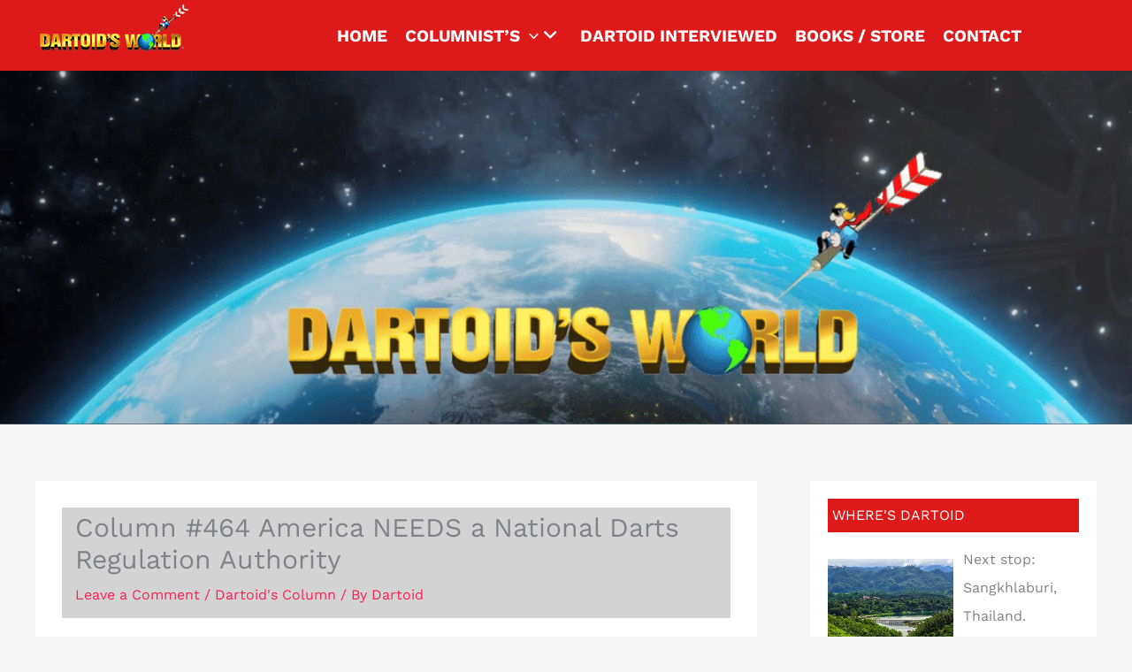

--- FILE ---
content_type: text/html; charset=UTF-8
request_url: https://dartoidsworld.net/2014/06/column-464-america-needs-a-national-darts-regulation-authority/
body_size: 43498
content:
<!DOCTYPE html>
<html lang="en-US">
<head>
<meta charset="UTF-8">
<meta name="viewport" content="width=device-width, initial-scale=1">
	<link rel="profile" href="https://gmpg.org/xfn/11"> 
	<title>Column #464  America NEEDS a National Darts Regulation Authority &#8211; Dartoids World</title>
<link rel="preload" href="https://dartoidsworld.net/wp-content/astra-local-fonts/open-sans/memSYaGs126MiZpBA-UvWbX2vVnXBbObj2OVZyOOSr4dVJWUgsg-1x4gaVI.woff2" as="font" type="font/woff2" crossorigin><link rel="preload" href="https://dartoidsworld.net/wp-content/astra-local-fonts/work-sans/QGYsz_wNahGAdqQ43Rh_fKDp.woff2" as="font" type="font/woff2" crossorigin><meta name='robots' content='max-image-preview:large' />
<link rel='dns-prefetch' href='//www.googletagmanager.com' />
<link rel='dns-prefetch' href='https://fonts.bunny.net' />
<link rel='preconnect' href='https://cdn.dartoidsworld.net' />
<link rel='preconnect' href='https://fonts.bunny.net' />
<link rel="alternate" type="application/rss+xml" title="Dartoids World &raquo; Feed" href="https://dartoidsworld.net/feed/" />
<link rel="alternate" type="application/rss+xml" title="Dartoids World &raquo; Comments Feed" href="https://dartoidsworld.net/comments/feed/" />
<link rel="alternate" type="application/rss+xml" title="Dartoids World &raquo; Column #464  America NEEDS a National Darts Regulation Authority Comments Feed" href="https://dartoidsworld.net/2014/06/column-464-america-needs-a-national-darts-regulation-authority/feed/" />
<link rel="alternate" title="oEmbed (JSON)" type="application/json+oembed" href="https://dartoidsworld.net/wp-json/oembed/1.0/embed?url=https%3A%2F%2Fdartoidsworld.net%2F2014%2F06%2Fcolumn-464-america-needs-a-national-darts-regulation-authority%2F" />
<link rel="alternate" title="oEmbed (XML)" type="text/xml+oembed" href="https://dartoidsworld.net/wp-json/oembed/1.0/embed?url=https%3A%2F%2Fdartoidsworld.net%2F2014%2F06%2Fcolumn-464-america-needs-a-national-darts-regulation-authority%2F&#038;format=xml" />
<style id='wp-img-auto-sizes-contain-inline-css'>
img:is([sizes=auto i],[sizes^="auto," i]){contain-intrinsic-size:3000px 1500px}
/*# sourceURL=wp-img-auto-sizes-contain-inline-css */
</style>
<link rel='stylesheet' id='codepeople-search-in-place-style-css' href='https://dartoidsworld.net/wp-content/plugins/search-in-place/css/codepeople_shearch_in_place.min.css?ver=1.5.1' media='all' />
<link rel='stylesheet' id='dashicons-css' href='https://cdn.dartoidsworld.net/wp-includes/css/dashicons.min.css?ver=6.9' media='all' />
<link rel='stylesheet' id='post-views-counter-frontend-css' href='https://dartoidsworld.net/wp-content/plugins/post-views-counter/css/frontend.css?ver=1.7.1' media='all' />
<link rel='stylesheet' id='astra-theme-css-css' href='https://cdn.dartoidsworld.net/wp-content/themes/astra/assets/css/minified/main.min.css?ver=4.12.0' media='all' />
<style id='astra-theme-css-inline-css'>
:root{--ast-post-nav-space:0;--ast-container-default-xlg-padding:6.67em;--ast-container-default-lg-padding:5.67em;--ast-container-default-slg-padding:4.34em;--ast-container-default-md-padding:3.34em;--ast-container-default-sm-padding:6.67em;--ast-container-default-xs-padding:2.4em;--ast-container-default-xxs-padding:1.4em;--ast-code-block-background:#EEEEEE;--ast-comment-inputs-background:#FAFAFA;--ast-normal-container-width:1200px;--ast-narrow-container-width:750px;--ast-blog-title-font-weight:normal;--ast-blog-meta-weight:inherit;--ast-global-color-primary:var(--ast-global-color-5);--ast-global-color-secondary:var(--ast-global-color-4);--ast-global-color-alternate-background:var(--ast-global-color-7);--ast-global-color-subtle-background:var(--ast-global-color-6);--ast-bg-style-guide:var( --ast-global-color-secondary,--ast-global-color-5 );--ast-shadow-style-guide:0px 0px 4px 0 #00000057;--ast-global-dark-bg-style:#fff;--ast-global-dark-lfs:#fbfbfb;--ast-widget-bg-color:#fafafa;--ast-wc-container-head-bg-color:#fbfbfb;--ast-title-layout-bg:#eeeeee;--ast-search-border-color:#e7e7e7;--ast-lifter-hover-bg:#e6e6e6;--ast-gallery-block-color:#000;--srfm-color-input-label:var(--ast-global-color-2);}html{font-size:100%;}a,.page-title{color:var(--ast-global-color-0);}a:hover,a:focus{color:var(--ast-global-color-1);}body,button,input,select,textarea,.ast-button,.ast-custom-button{font-family:'Work Sans',sans-serif;font-weight:400;font-size:16px;font-size:1rem;line-height:var(--ast-body-line-height,1.7em);}blockquote{color:var(--ast-global-color-3);}h1,h2,h3,h4,h5,h6,.entry-content :where(h1,h2,h3,h4,h5,h6),.site-title,.site-title a{font-family:'Open Sans',sans-serif;font-weight:700;}.site-title{font-size:22px;font-size:1.375rem;display:none;}header .custom-logo-link img{max-width:120px;width:120px;}.astra-logo-svg{width:120px;}.site-header .site-description{font-size:15px;font-size:0.9375rem;display:none;}.entry-title{font-size:30px;font-size:1.875rem;}.archive .ast-article-post,.blog .ast-article-post,.archive .ast-article-post:hover,.blog .ast-article-post:hover{overflow:hidden;}h1,.entry-content :where(h1){font-size:64px;font-size:4rem;font-family:'Open Sans',sans-serif;line-height:1.4em;text-transform:uppercase;}h2,.entry-content :where(h2){font-size:34px;font-size:2.125rem;font-family:'Open Sans',sans-serif;line-height:1.4em;text-transform:uppercase;}h3,.entry-content :where(h3){font-size:24px;font-size:1.5rem;font-family:'Open Sans',sans-serif;line-height:1.3em;}h4,.entry-content :where(h4){font-size:20px;font-size:1.25rem;line-height:1.2em;font-family:'Open Sans',sans-serif;}h5,.entry-content :where(h5){font-size:18px;font-size:1.125rem;line-height:1.2em;font-family:'Open Sans',sans-serif;}h6,.entry-content :where(h6){font-size:15px;font-size:0.9375rem;line-height:1.25em;font-family:'Open Sans',sans-serif;}::selection{background-color:var(--ast-global-color-0);color:#ffffff;}body,h1,h2,h3,h4,h5,h6,.entry-title a,.entry-content :where(h1,h2,h3,h4,h5,h6){color:var(--ast-global-color-3);}.tagcloud a:hover,.tagcloud a:focus,.tagcloud a.current-item{color:#ffffff;border-color:var(--ast-global-color-0);background-color:var(--ast-global-color-0);}input:focus,input[type="text"]:focus,input[type="email"]:focus,input[type="url"]:focus,input[type="password"]:focus,input[type="reset"]:focus,input[type="search"]:focus,textarea:focus{border-color:var(--ast-global-color-0);}input[type="radio"]:checked,input[type=reset],input[type="checkbox"]:checked,input[type="checkbox"]:hover:checked,input[type="checkbox"]:focus:checked,input[type=range]::-webkit-slider-thumb{border-color:var(--ast-global-color-0);background-color:var(--ast-global-color-0);box-shadow:none;}.site-footer a:hover + .post-count,.site-footer a:focus + .post-count{background:var(--ast-global-color-0);border-color:var(--ast-global-color-0);}.single .nav-links .nav-previous,.single .nav-links .nav-next{color:var(--ast-global-color-0);}.entry-meta,.entry-meta *{line-height:1.45;color:var(--ast-global-color-0);}.entry-meta a:not(.ast-button):hover,.entry-meta a:not(.ast-button):hover *,.entry-meta a:not(.ast-button):focus,.entry-meta a:not(.ast-button):focus *,.page-links > .page-link,.page-links .page-link:hover,.post-navigation a:hover{color:var(--ast-global-color-1);}#cat option,.secondary .calendar_wrap thead a,.secondary .calendar_wrap thead a:visited{color:var(--ast-global-color-0);}.secondary .calendar_wrap #today,.ast-progress-val span{background:var(--ast-global-color-0);}.secondary a:hover + .post-count,.secondary a:focus + .post-count{background:var(--ast-global-color-0);border-color:var(--ast-global-color-0);}.calendar_wrap #today > a{color:#ffffff;}.page-links .page-link,.single .post-navigation a{color:var(--ast-global-color-0);}.ast-search-menu-icon .search-form button.search-submit{padding:0 4px;}.ast-search-menu-icon form.search-form{padding-right:0;}.ast-search-menu-icon.slide-search input.search-field{width:0;}.ast-header-search .ast-search-menu-icon.ast-dropdown-active .search-form,.ast-header-search .ast-search-menu-icon.ast-dropdown-active .search-field:focus{transition:all 0.2s;}.search-form input.search-field:focus{outline:none;}.wp-block-latest-posts > li > a{color:var(--ast-global-color-2);}.widget-title,.widget .wp-block-heading{font-size:22px;font-size:1.375rem;color:var(--ast-global-color-3);}.single .ast-author-details .author-title{color:var(--ast-global-color-1);}#secondary,#secondary button,#secondary input,#secondary select,#secondary textarea{font-size:16px;font-size:1rem;}.ast-search-menu-icon.slide-search a:focus-visible:focus-visible,.astra-search-icon:focus-visible,#close:focus-visible,a:focus-visible,.ast-menu-toggle:focus-visible,.site .skip-link:focus-visible,.wp-block-loginout input:focus-visible,.wp-block-search.wp-block-search__button-inside .wp-block-search__inside-wrapper,.ast-header-navigation-arrow:focus-visible,.ast-orders-table__row .ast-orders-table__cell:focus-visible,a#ast-apply-coupon:focus-visible,#ast-apply-coupon:focus-visible,#close:focus-visible,.button.search-submit:focus-visible,#search_submit:focus,.normal-search:focus-visible,.ast-header-account-wrap:focus-visible,.astra-cart-drawer-close:focus,.ast-single-variation:focus,.ast-button:focus,.ast-builder-button-wrap:has(.ast-custom-button-link:focus),.ast-builder-button-wrap .ast-custom-button-link:focus{outline-style:dotted;outline-color:inherit;outline-width:thin;}input:focus,input[type="text"]:focus,input[type="email"]:focus,input[type="url"]:focus,input[type="password"]:focus,input[type="reset"]:focus,input[type="search"]:focus,input[type="number"]:focus,textarea:focus,.wp-block-search__input:focus,[data-section="section-header-mobile-trigger"] .ast-button-wrap .ast-mobile-menu-trigger-minimal:focus,.ast-mobile-popup-drawer.active .menu-toggle-close:focus,#ast-scroll-top:focus,#coupon_code:focus,#ast-coupon-code:focus{border-style:dotted;border-color:inherit;border-width:thin;}input{outline:none;}.site-logo-img img{ transition:all 0.2s linear;}body .ast-oembed-container *{position:absolute;top:0;width:100%;height:100%;left:0;}body .wp-block-embed-pocket-casts .ast-oembed-container *{position:unset;}.ast-single-post-featured-section + article {margin-top: 2em;}.site-content .ast-single-post-featured-section img {width: 100%;overflow: hidden;object-fit: cover;}.site > .ast-single-related-posts-container {margin-top: 0;}@media (min-width: 922px) {.ast-desktop .ast-container--narrow {max-width: var(--ast-narrow-container-width);margin: 0 auto;}}#secondary {margin: 4em 0 2.5em;word-break: break-word;line-height: 2;}#secondary li {margin-bottom: 0.25em;}#secondary li:last-child {margin-bottom: 0;}@media (max-width: 768px) {.js_active .ast-plain-container.ast-single-post #secondary {margin-top: 1.5em;}}.ast-separate-container.ast-two-container #secondary .widget {background-color: #fff;padding: 2em;margin-bottom: 2em;}@media (min-width: 993px) {.ast-left-sidebar #secondary {padding-right: 60px;}.ast-right-sidebar #secondary {padding-left: 60px;}}@media (max-width: 993px) {.ast-right-sidebar #secondary {padding-left: 30px;}.ast-left-sidebar #secondary {padding-right: 30px;}}@media (max-width:921.9px){#ast-desktop-header{display:none;}}@media (min-width:922px){#ast-mobile-header{display:none;}}@media( max-width: 420px ) {.single .nav-links .nav-previous,.single .nav-links .nav-next {width: 100%;text-align: center;}}.wp-block-buttons.aligncenter{justify-content:center;}.wp-block-buttons .wp-block-button.is-style-outline .wp-block-button__link.wp-element-button,.ast-outline-button,.wp-block-uagb-buttons-child .uagb-buttons-repeater.ast-outline-button{border-top-width:0px;border-right-width:0px;border-bottom-width:0px;border-left-width:0px;font-family:inherit;font-weight:700;font-size:14px;font-size:0.875rem;line-height:1em;padding-top:10px;padding-right:20px;padding-bottom:10px;padding-left:20px;border-top-left-radius:0px;border-top-right-radius:0px;border-bottom-right-radius:0px;border-bottom-left-radius:0px;}.wp-block-button.is-style-outline .wp-block-button__link:hover,.wp-block-buttons .wp-block-button.is-style-outline .wp-block-button__link:focus,.wp-block-buttons .wp-block-button.is-style-outline > .wp-block-button__link:not(.has-text-color):hover,.wp-block-buttons .wp-block-button.wp-block-button__link.is-style-outline:not(.has-text-color):hover,.ast-outline-button:hover,.ast-outline-button:focus,.wp-block-uagb-buttons-child .uagb-buttons-repeater.ast-outline-button:hover,.wp-block-uagb-buttons-child .uagb-buttons-repeater.ast-outline-button:focus{background-color:var(--ast-global-color-1);}.wp-block-button .wp-block-button__link.wp-element-button.is-style-outline:not(.has-background),.wp-block-button.is-style-outline>.wp-block-button__link.wp-element-button:not(.has-background),.ast-outline-button{background-color:transparent;}.wp-block-buttons .wp-block-button .wp-block-button__link.is-style-outline:not(.has-background),.wp-block-buttons .wp-block-button.is-style-outline>.wp-block-button__link:not(.has-background),.ast-outline-button{background-color:var(--ast-global-color-0);color:#ffffff;}.entry-content[data-ast-blocks-layout] > figure{margin-bottom:1em;}@media (max-width:921px){.ast-left-sidebar #content > .ast-container{display:flex;flex-direction:column-reverse;width:100%;}.ast-separate-container .ast-article-post,.ast-separate-container .ast-article-single{padding:1.5em 2.14em;}.ast-author-box img.avatar{margin:20px 0 0 0;}}@media (max-width:921px){#secondary.secondary{padding-top:0;}.ast-separate-container.ast-right-sidebar #secondary{padding-left:1em;padding-right:1em;}.ast-separate-container.ast-two-container #secondary{padding-left:0;padding-right:0;}.ast-page-builder-template .entry-header #secondary,.ast-page-builder-template #secondary{margin-top:1.5em;}}@media (max-width:921px){.ast-right-sidebar #primary{padding-right:0;}.ast-page-builder-template.ast-left-sidebar #secondary,.ast-page-builder-template.ast-right-sidebar #secondary{padding-right:20px;padding-left:20px;}.ast-right-sidebar #secondary,.ast-left-sidebar #primary{padding-left:0;}.ast-left-sidebar #secondary{padding-right:0;}}@media (min-width:922px){.ast-separate-container.ast-right-sidebar #primary,.ast-separate-container.ast-left-sidebar #primary{border:0;}.search-no-results.ast-separate-container #primary{margin-bottom:4em;}}@media (min-width:922px){.ast-right-sidebar #primary{border-right:1px solid var(--ast-border-color);}.ast-left-sidebar #primary{border-left:1px solid var(--ast-border-color);}.ast-right-sidebar #secondary{border-left:1px solid var(--ast-border-color);margin-left:-1px;}.ast-left-sidebar #secondary{border-right:1px solid var(--ast-border-color);margin-right:-1px;}.ast-separate-container.ast-two-container.ast-right-sidebar #secondary{padding-left:30px;padding-right:0;}.ast-separate-container.ast-two-container.ast-left-sidebar #secondary{padding-right:30px;padding-left:0;}.ast-separate-container.ast-right-sidebar #secondary,.ast-separate-container.ast-left-sidebar #secondary{border:0;margin-left:auto;margin-right:auto;}.ast-separate-container.ast-two-container #secondary .widget:last-child{margin-bottom:0;}}.elementor-widget-button .elementor-button{border-style:solid;text-decoration:none;border-top-width:0px;border-right-width:0px;border-left-width:0px;border-bottom-width:0px;}body .elementor-button.elementor-size-sm,body .elementor-button.elementor-size-xs,body .elementor-button.elementor-size-md,body .elementor-button.elementor-size-lg,body .elementor-button.elementor-size-xl,body .elementor-button{border-top-left-radius:0px;border-top-right-radius:0px;border-bottom-right-radius:0px;border-bottom-left-radius:0px;padding-top:10px;padding-right:20px;padding-bottom:10px;padding-left:20px;}.elementor-widget-button .elementor-button{border-color:var(--ast-global-color-0);background-color:var(--ast-global-color-0);}.elementor-widget-button .elementor-button:hover,.elementor-widget-button .elementor-button:focus{color:#ffffff;background-color:var(--ast-global-color-1);border-color:var(--ast-global-color-1);}.wp-block-button .wp-block-button__link ,.elementor-widget-button .elementor-button,.elementor-widget-button .elementor-button:visited{color:#ffffff;}.elementor-widget-button .elementor-button{font-weight:700;font-size:14px;font-size:0.875rem;line-height:1em;text-transform:uppercase;}body .elementor-button.elementor-size-sm,body .elementor-button.elementor-size-xs,body .elementor-button.elementor-size-md,body .elementor-button.elementor-size-lg,body .elementor-button.elementor-size-xl,body .elementor-button{font-size:14px;font-size:0.875rem;}.wp-block-button .wp-block-button__link:hover,.wp-block-button .wp-block-button__link:focus{color:#ffffff;background-color:var(--ast-global-color-1);border-color:var(--ast-global-color-1);}.elementor-widget-heading h1.elementor-heading-title{line-height:1.4em;}.elementor-widget-heading h2.elementor-heading-title{line-height:1.4em;}.elementor-widget-heading h3.elementor-heading-title{line-height:1.3em;}.elementor-widget-heading h4.elementor-heading-title{line-height:1.2em;}.elementor-widget-heading h5.elementor-heading-title{line-height:1.2em;}.elementor-widget-heading h6.elementor-heading-title{line-height:1.25em;}.wp-block-button .wp-block-button__link,.wp-block-search .wp-block-search__button,body .wp-block-file .wp-block-file__button{border-style:solid;border-top-width:0px;border-right-width:0px;border-left-width:0px;border-bottom-width:0px;border-color:var(--ast-global-color-0);background-color:var(--ast-global-color-0);color:#ffffff;font-family:inherit;font-weight:700;line-height:1em;text-transform:uppercase;font-size:14px;font-size:0.875rem;border-top-left-radius:0px;border-top-right-radius:0px;border-bottom-right-radius:0px;border-bottom-left-radius:0px;padding-top:10px;padding-right:20px;padding-bottom:10px;padding-left:20px;}.menu-toggle,button,.ast-button,.ast-custom-button,.button,input#submit,input[type="button"],input[type="submit"],input[type="reset"],form[CLASS*="wp-block-search__"].wp-block-search .wp-block-search__inside-wrapper .wp-block-search__button,body .wp-block-file .wp-block-file__button{border-style:solid;border-top-width:0px;border-right-width:0px;border-left-width:0px;border-bottom-width:0px;color:#ffffff;border-color:var(--ast-global-color-0);background-color:var(--ast-global-color-0);padding-top:10px;padding-right:20px;padding-bottom:10px;padding-left:20px;font-family:inherit;font-weight:700;font-size:14px;font-size:0.875rem;line-height:1em;text-transform:uppercase;border-top-left-radius:0px;border-top-right-radius:0px;border-bottom-right-radius:0px;border-bottom-left-radius:0px;}button:focus,.menu-toggle:hover,button:hover,.ast-button:hover,.ast-custom-button:hover .button:hover,.ast-custom-button:hover ,input[type=reset]:hover,input[type=reset]:focus,input#submit:hover,input#submit:focus,input[type="button"]:hover,input[type="button"]:focus,input[type="submit"]:hover,input[type="submit"]:focus,form[CLASS*="wp-block-search__"].wp-block-search .wp-block-search__inside-wrapper .wp-block-search__button:hover,form[CLASS*="wp-block-search__"].wp-block-search .wp-block-search__inside-wrapper .wp-block-search__button:focus,body .wp-block-file .wp-block-file__button:hover,body .wp-block-file .wp-block-file__button:focus{color:#ffffff;background-color:var(--ast-global-color-1);border-color:var(--ast-global-color-1);}@media (max-width:921px){.ast-mobile-header-stack .main-header-bar .ast-search-menu-icon{display:inline-block;}.ast-header-break-point.ast-header-custom-item-outside .ast-mobile-header-stack .main-header-bar .ast-search-icon{margin:0;}.ast-comment-avatar-wrap img{max-width:2.5em;}.ast-comment-meta{padding:0 1.8888em 1.3333em;}.ast-separate-container .ast-comment-list li.depth-1{padding:1.5em 2.14em;}.ast-separate-container .comment-respond{padding:2em 2.14em;}}@media (min-width:544px){.ast-container{max-width:100%;}}@media (max-width:544px){.ast-separate-container .ast-article-post,.ast-separate-container .ast-article-single,.ast-separate-container .comments-title,.ast-separate-container .ast-archive-description{padding:1.5em 1em;}.ast-separate-container #content .ast-container{padding-left:0.54em;padding-right:0.54em;}.ast-separate-container .ast-comment-list .bypostauthor{padding:.5em;}.ast-search-menu-icon.ast-dropdown-active .search-field{width:170px;}.ast-separate-container #secondary{padding-top:0;}.ast-separate-container.ast-two-container #secondary .widget{margin-bottom:1.5em;padding-left:1em;padding-right:1em;}} #ast-mobile-header .ast-site-header-cart-li a{pointer-events:none;}body,.ast-separate-container{background-color:var(--ast-global-color-4);background-image:none;}@media (max-width:921px){.site-title{display:none;}.site-header .site-description{display:none;}h1,.entry-content :where(h1){font-size:44px;}h2,.entry-content :where(h2){font-size:32px;}h3,.entry-content :where(h3){font-size:20px;}}@media (max-width:544px){.site-title{font-size:20px;font-size:1.25rem;display:none;}.site-header .site-description{font-size:14px;font-size:0.875rem;display:none;}h1,.entry-content :where(h1){font-size:30px;}h2,.entry-content :where(h2){font-size:24px;}h3,.entry-content :where(h3){font-size:20px;}h4,.entry-content :where(h4){font-size:19px;font-size:1.1875rem;}h5,.entry-content :where(h5){font-size:16px;font-size:1rem;}h6,.entry-content :where(h6){font-size:15px;font-size:0.9375rem;}header .custom-logo-link img,.ast-header-break-point .site-branding img,.ast-header-break-point .custom-logo-link img{max-width:100px;width:100px;}.astra-logo-svg{width:100px;}.ast-header-break-point .site-logo-img .custom-mobile-logo-link img{max-width:100px;}}@media (max-width:921px){html{font-size:91.2%;}}@media (max-width:544px){html{font-size:91.2%;}}@media (min-width:922px){.ast-container{max-width:1240px;}}@media (min-width:922px){.site-content .ast-container{display:flex;}}@media (max-width:921px){.site-content .ast-container{flex-direction:column;}}@media (min-width:922px){.main-header-menu .sub-menu .menu-item.ast-left-align-sub-menu:hover > .sub-menu,.main-header-menu .sub-menu .menu-item.ast-left-align-sub-menu.focus > .sub-menu{margin-left:-0px;}}.site .comments-area{padding-bottom:3em;}.footer-widget-area[data-section^="section-fb-html-"] .ast-builder-html-element{text-align:center;}.wp-block-file {display: flex;align-items: center;flex-wrap: wrap;justify-content: space-between;}.wp-block-pullquote {border: none;}.wp-block-pullquote blockquote::before {content: "\201D";font-family: "Helvetica",sans-serif;display: flex;transform: rotate( 180deg );font-size: 6rem;font-style: normal;line-height: 1;font-weight: bold;align-items: center;justify-content: center;}.has-text-align-right > blockquote::before {justify-content: flex-start;}.has-text-align-left > blockquote::before {justify-content: flex-end;}figure.wp-block-pullquote.is-style-solid-color blockquote {max-width: 100%;text-align: inherit;}:root {--wp--custom--ast-default-block-top-padding: 3em;--wp--custom--ast-default-block-right-padding: 3em;--wp--custom--ast-default-block-bottom-padding: 3em;--wp--custom--ast-default-block-left-padding: 3em;--wp--custom--ast-container-width: 1200px;--wp--custom--ast-content-width-size: 1200px;--wp--custom--ast-wide-width-size: calc(1200px + var(--wp--custom--ast-default-block-left-padding) + var(--wp--custom--ast-default-block-right-padding));}.ast-narrow-container {--wp--custom--ast-content-width-size: 750px;--wp--custom--ast-wide-width-size: 750px;}@media(max-width: 921px) {:root {--wp--custom--ast-default-block-top-padding: 3em;--wp--custom--ast-default-block-right-padding: 2em;--wp--custom--ast-default-block-bottom-padding: 3em;--wp--custom--ast-default-block-left-padding: 2em;}}@media(max-width: 544px) {:root {--wp--custom--ast-default-block-top-padding: 3em;--wp--custom--ast-default-block-right-padding: 1.5em;--wp--custom--ast-default-block-bottom-padding: 3em;--wp--custom--ast-default-block-left-padding: 1.5em;}}.entry-content > .wp-block-group,.entry-content > .wp-block-cover,.entry-content > .wp-block-columns {padding-top: var(--wp--custom--ast-default-block-top-padding);padding-right: var(--wp--custom--ast-default-block-right-padding);padding-bottom: var(--wp--custom--ast-default-block-bottom-padding);padding-left: var(--wp--custom--ast-default-block-left-padding);}.ast-plain-container.ast-no-sidebar .entry-content > .alignfull,.ast-page-builder-template .ast-no-sidebar .entry-content > .alignfull {margin-left: calc( -50vw + 50%);margin-right: calc( -50vw + 50%);max-width: 100vw;width: 100vw;}.ast-plain-container.ast-no-sidebar .entry-content .alignfull .alignfull,.ast-page-builder-template.ast-no-sidebar .entry-content .alignfull .alignfull,.ast-plain-container.ast-no-sidebar .entry-content .alignfull .alignwide,.ast-page-builder-template.ast-no-sidebar .entry-content .alignfull .alignwide,.ast-plain-container.ast-no-sidebar .entry-content .alignwide .alignfull,.ast-page-builder-template.ast-no-sidebar .entry-content .alignwide .alignfull,.ast-plain-container.ast-no-sidebar .entry-content .alignwide .alignwide,.ast-page-builder-template.ast-no-sidebar .entry-content .alignwide .alignwide,.ast-plain-container.ast-no-sidebar .entry-content .wp-block-column .alignfull,.ast-page-builder-template.ast-no-sidebar .entry-content .wp-block-column .alignfull,.ast-plain-container.ast-no-sidebar .entry-content .wp-block-column .alignwide,.ast-page-builder-template.ast-no-sidebar .entry-content .wp-block-column .alignwide {margin-left: auto;margin-right: auto;width: 100%;}[data-ast-blocks-layout] .wp-block-separator:not(.is-style-dots) {height: 0;}[data-ast-blocks-layout] .wp-block-separator {margin: 20px auto;}[data-ast-blocks-layout] .wp-block-separator:not(.is-style-wide):not(.is-style-dots) {max-width: 100px;}[data-ast-blocks-layout] .wp-block-separator.has-background {padding: 0;}.entry-content[data-ast-blocks-layout] > * {max-width: var(--wp--custom--ast-content-width-size);margin-left: auto;margin-right: auto;}.entry-content[data-ast-blocks-layout] > .alignwide {max-width: var(--wp--custom--ast-wide-width-size);}.entry-content[data-ast-blocks-layout] .alignfull {max-width: none;}.entry-content .wp-block-columns {margin-bottom: 0;}blockquote {margin: 1.5em;border-color: rgba(0,0,0,0.05);}.wp-block-quote:not(.has-text-align-right):not(.has-text-align-center) {border-left: 5px solid rgba(0,0,0,0.05);}.has-text-align-right > blockquote,blockquote.has-text-align-right {border-right: 5px solid rgba(0,0,0,0.05);}.has-text-align-left > blockquote,blockquote.has-text-align-left {border-left: 5px solid rgba(0,0,0,0.05);}.wp-block-site-tagline,.wp-block-latest-posts .read-more {margin-top: 15px;}.wp-block-loginout p label {display: block;}.wp-block-loginout p:not(.login-remember):not(.login-submit) input {width: 100%;}.wp-block-loginout input:focus {border-color: transparent;}.wp-block-loginout input:focus {outline: thin dotted;}.entry-content .wp-block-media-text .wp-block-media-text__content {padding: 0 0 0 8%;}.entry-content .wp-block-media-text.has-media-on-the-right .wp-block-media-text__content {padding: 0 8% 0 0;}.entry-content .wp-block-media-text.has-background .wp-block-media-text__content {padding: 8%;}.entry-content .wp-block-cover:not([class*="background-color"]):not(.has-text-color.has-link-color) .wp-block-cover__inner-container,.entry-content .wp-block-cover:not([class*="background-color"]) .wp-block-cover-image-text,.entry-content .wp-block-cover:not([class*="background-color"]) .wp-block-cover-text,.entry-content .wp-block-cover-image:not([class*="background-color"]) .wp-block-cover__inner-container,.entry-content .wp-block-cover-image:not([class*="background-color"]) .wp-block-cover-image-text,.entry-content .wp-block-cover-image:not([class*="background-color"]) .wp-block-cover-text {color: var(--ast-global-color-primary,var(--ast-global-color-5));}.wp-block-loginout .login-remember input {width: 1.1rem;height: 1.1rem;margin: 0 5px 4px 0;vertical-align: middle;}.wp-block-latest-posts > li > *:first-child,.wp-block-latest-posts:not(.is-grid) > li:first-child {margin-top: 0;}.entry-content > .wp-block-buttons,.entry-content > .wp-block-uagb-buttons {margin-bottom: 1.5em;}.wp-block-search__inside-wrapper .wp-block-search__input {padding: 0 10px;color: var(--ast-global-color-3);background: var(--ast-global-color-primary,var(--ast-global-color-5));border-color: var(--ast-border-color);}.wp-block-latest-posts .read-more {margin-bottom: 1.5em;}.wp-block-search__no-button .wp-block-search__inside-wrapper .wp-block-search__input {padding-top: 5px;padding-bottom: 5px;}.wp-block-latest-posts .wp-block-latest-posts__post-date,.wp-block-latest-posts .wp-block-latest-posts__post-author {font-size: 1rem;}.wp-block-latest-posts > li > *,.wp-block-latest-posts:not(.is-grid) > li {margin-top: 12px;margin-bottom: 12px;}.ast-page-builder-template .entry-content[data-ast-blocks-layout] > .alignwide:where(:not(.uagb-is-root-container):not(.spectra-is-root-container)) > * {max-width: var(--wp--custom--ast-wide-width-size);}.ast-page-builder-template .entry-content[data-ast-blocks-layout] > .inherit-container-width > *,.ast-page-builder-template .entry-content[data-ast-blocks-layout] > *:not(.wp-block-group):where(:not(.uagb-is-root-container):not(.spectra-is-root-container)) > *,.entry-content[data-ast-blocks-layout] > .wp-block-cover .wp-block-cover__inner-container {max-width: var(--wp--custom--ast-content-width-size) ;margin-left: auto;margin-right: auto;}.ast-page-builder-template .entry-content[data-ast-blocks-layout] > *,.ast-page-builder-template .entry-content[data-ast-blocks-layout] > .alignfull:where(:not(.wp-block-group):not(.uagb-is-root-container):not(.spectra-is-root-container)) > * {max-width: none;}.entry-content[data-ast-blocks-layout] .wp-block-cover:not(.alignleft):not(.alignright) {width: auto;}@media(max-width: 1200px) {.ast-separate-container .entry-content > .alignfull,.ast-separate-container .entry-content[data-ast-blocks-layout] > .alignwide,.ast-plain-container .entry-content[data-ast-blocks-layout] > .alignwide,.ast-plain-container .entry-content .alignfull {margin-left: calc(-1 * min(var(--ast-container-default-xlg-padding),20px)) ;margin-right: calc(-1 * min(var(--ast-container-default-xlg-padding),20px));}}@media(min-width: 1201px) {.ast-separate-container .entry-content > .alignfull {margin-left: calc(-1 * var(--ast-container-default-xlg-padding) );margin-right: calc(-1 * var(--ast-container-default-xlg-padding) );}.ast-separate-container .entry-content[data-ast-blocks-layout] > .alignwide,.ast-plain-container .entry-content[data-ast-blocks-layout] > .alignwide {margin-left: calc(-1 * var(--wp--custom--ast-default-block-left-padding) );margin-right: calc(-1 * var(--wp--custom--ast-default-block-right-padding) );}}@media(min-width: 921px) {.ast-separate-container .entry-content .wp-block-group.alignwide:not(.inherit-container-width) > :where(:not(.alignleft):not(.alignright)),.ast-plain-container .entry-content .wp-block-group.alignwide:not(.inherit-container-width) > :where(:not(.alignleft):not(.alignright)) {max-width: calc( var(--wp--custom--ast-content-width-size) + 80px );}.ast-plain-container.ast-right-sidebar .entry-content[data-ast-blocks-layout] .alignfull,.ast-plain-container.ast-left-sidebar .entry-content[data-ast-blocks-layout] .alignfull {margin-left: -60px;margin-right: -60px;}}@media(min-width: 544px) {.entry-content > .alignleft {margin-right: 20px;}.entry-content > .alignright {margin-left: 20px;}}@media (max-width:544px){.wp-block-columns .wp-block-column:not(:last-child){margin-bottom:20px;}.wp-block-latest-posts{margin:0;}}@media( max-width: 600px ) {.entry-content .wp-block-media-text .wp-block-media-text__content,.entry-content .wp-block-media-text.has-media-on-the-right .wp-block-media-text__content {padding: 8% 0 0;}.entry-content .wp-block-media-text.has-background .wp-block-media-text__content {padding: 8%;}}.ast-page-builder-template .entry-header {padding-left: 0;}.ast-narrow-container .site-content .wp-block-uagb-image--align-full .wp-block-uagb-image__figure {max-width: 100%;margin-left: auto;margin-right: auto;}:root .has-ast-global-color-0-color{color:var(--ast-global-color-0);}:root .has-ast-global-color-0-background-color{background-color:var(--ast-global-color-0);}:root .wp-block-button .has-ast-global-color-0-color{color:var(--ast-global-color-0);}:root .wp-block-button .has-ast-global-color-0-background-color{background-color:var(--ast-global-color-0);}:root .has-ast-global-color-1-color{color:var(--ast-global-color-1);}:root .has-ast-global-color-1-background-color{background-color:var(--ast-global-color-1);}:root .wp-block-button .has-ast-global-color-1-color{color:var(--ast-global-color-1);}:root .wp-block-button .has-ast-global-color-1-background-color{background-color:var(--ast-global-color-1);}:root .has-ast-global-color-2-color{color:var(--ast-global-color-2);}:root .has-ast-global-color-2-background-color{background-color:var(--ast-global-color-2);}:root .wp-block-button .has-ast-global-color-2-color{color:var(--ast-global-color-2);}:root .wp-block-button .has-ast-global-color-2-background-color{background-color:var(--ast-global-color-2);}:root .has-ast-global-color-3-color{color:var(--ast-global-color-3);}:root .has-ast-global-color-3-background-color{background-color:var(--ast-global-color-3);}:root .wp-block-button .has-ast-global-color-3-color{color:var(--ast-global-color-3);}:root .wp-block-button .has-ast-global-color-3-background-color{background-color:var(--ast-global-color-3);}:root .has-ast-global-color-4-color{color:var(--ast-global-color-4);}:root .has-ast-global-color-4-background-color{background-color:var(--ast-global-color-4);}:root .wp-block-button .has-ast-global-color-4-color{color:var(--ast-global-color-4);}:root .wp-block-button .has-ast-global-color-4-background-color{background-color:var(--ast-global-color-4);}:root .has-ast-global-color-5-color{color:var(--ast-global-color-5);}:root .has-ast-global-color-5-background-color{background-color:var(--ast-global-color-5);}:root .wp-block-button .has-ast-global-color-5-color{color:var(--ast-global-color-5);}:root .wp-block-button .has-ast-global-color-5-background-color{background-color:var(--ast-global-color-5);}:root .has-ast-global-color-6-color{color:var(--ast-global-color-6);}:root .has-ast-global-color-6-background-color{background-color:var(--ast-global-color-6);}:root .wp-block-button .has-ast-global-color-6-color{color:var(--ast-global-color-6);}:root .wp-block-button .has-ast-global-color-6-background-color{background-color:var(--ast-global-color-6);}:root .has-ast-global-color-7-color{color:var(--ast-global-color-7);}:root .has-ast-global-color-7-background-color{background-color:var(--ast-global-color-7);}:root .wp-block-button .has-ast-global-color-7-color{color:var(--ast-global-color-7);}:root .wp-block-button .has-ast-global-color-7-background-color{background-color:var(--ast-global-color-7);}:root .has-ast-global-color-8-color{color:var(--ast-global-color-8);}:root .has-ast-global-color-8-background-color{background-color:var(--ast-global-color-8);}:root .wp-block-button .has-ast-global-color-8-color{color:var(--ast-global-color-8);}:root .wp-block-button .has-ast-global-color-8-background-color{background-color:var(--ast-global-color-8);}:root{--ast-global-color-0:#fb2056;--ast-global-color-1:#da1c4b;--ast-global-color-2:#191919;--ast-global-color-3:#404040;--ast-global-color-4:#f5f5f5;--ast-global-color-5:#ffffff;--ast-global-color-6:#ececec;--ast-global-color-7:#191919;--ast-global-color-8:#000000;}:root {--ast-border-color : #dddddd;}.ast-single-entry-banner {-js-display: flex;display: flex;flex-direction: column;justify-content: center;text-align: center;position: relative;background: var(--ast-title-layout-bg);}.ast-single-entry-banner[data-banner-layout="layout-1"] {max-width: 1200px;background: inherit;padding: 20px 0;}.ast-single-entry-banner[data-banner-width-type="custom"] {margin: 0 auto;width: 100%;}.ast-single-entry-banner + .site-content .entry-header {margin-bottom: 0;}.site .ast-author-avatar {--ast-author-avatar-size: ;}a.ast-underline-text {text-decoration: underline;}.ast-container > .ast-terms-link {position: relative;display: block;}a.ast-button.ast-badge-tax {padding: 4px 8px;border-radius: 3px;font-size: inherit;}header.entry-header:not(.related-entry-header){text-align:left;}header.entry-header:not(.related-entry-header) > *:not(:last-child){margin-bottom:10px;}@media (max-width:921px){header.entry-header:not(.related-entry-header){text-align:left;}}@media (max-width:544px){header.entry-header:not(.related-entry-header){text-align:left;}}.ast-archive-entry-banner {-js-display: flex;display: flex;flex-direction: column;justify-content: center;text-align: center;position: relative;background: var(--ast-title-layout-bg);}.ast-archive-entry-banner[data-banner-width-type="custom"] {margin: 0 auto;width: 100%;}.ast-archive-entry-banner[data-banner-layout="layout-1"] {background: inherit;padding: 20px 0;text-align: left;}body.archive .ast-archive-description{max-width:1200px;width:100%;text-align:left;padding-top:3em;padding-right:3em;padding-bottom:3em;padding-left:3em;}body.archive .ast-archive-description .ast-archive-title,body.archive .ast-archive-description .ast-archive-title *{font-size:40px;font-size:2.5rem;}body.archive .ast-archive-description > *:not(:last-child){margin-bottom:10px;}@media (max-width:921px){body.archive .ast-archive-description{text-align:left;}}@media (max-width:544px){body.archive .ast-archive-description{text-align:left;}}.ast-breadcrumbs .trail-browse,.ast-breadcrumbs .trail-items,.ast-breadcrumbs .trail-items li{display:inline-block;margin:0;padding:0;border:none;background:inherit;text-indent:0;text-decoration:none;}.ast-breadcrumbs .trail-browse{font-size:inherit;font-style:inherit;font-weight:inherit;color:inherit;}.ast-breadcrumbs .trail-items{list-style:none;}.trail-items li::after{padding:0 0.3em;content:"\00bb";}.trail-items li:last-of-type::after{display:none;}h1,h2,h3,h4,h5,h6,.entry-content :where(h1,h2,h3,h4,h5,h6){color:var(--ast-global-color-2);}@media (max-width:921px){.ast-builder-grid-row-container.ast-builder-grid-row-tablet-3-firstrow .ast-builder-grid-row > *:first-child,.ast-builder-grid-row-container.ast-builder-grid-row-tablet-3-lastrow .ast-builder-grid-row > *:last-child{grid-column:1 / -1;}}@media (max-width:544px){.ast-builder-grid-row-container.ast-builder-grid-row-mobile-3-firstrow .ast-builder-grid-row > *:first-child,.ast-builder-grid-row-container.ast-builder-grid-row-mobile-3-lastrow .ast-builder-grid-row > *:last-child{grid-column:1 / -1;}}.ast-builder-layout-element[data-section="title_tagline"]{display:flex;}@media (max-width:921px){.ast-header-break-point .ast-builder-layout-element[data-section="title_tagline"]{display:flex;}}@media (max-width:544px){.ast-header-break-point .ast-builder-layout-element[data-section="title_tagline"]{display:flex;}}[data-section*="section-hb-button-"] .menu-link{display:none;}.ast-header-button-1[data-section*="section-hb-button-"] .ast-builder-button-wrap .ast-custom-button{font-size:14px;font-size:0.875rem;}.ast-header-button-1[data-section*="section-hb-button-"] .ast-builder-button-wrap .ast-custom-button{padding-top:16px;padding-bottom:16px;padding-left:40px;padding-right:40px;}.ast-header-button-1[data-section="section-hb-button-1"]{display:flex;}@media (max-width:921px){.ast-header-break-point .ast-header-button-1[data-section="section-hb-button-1"]{display:flex;}}@media (max-width:544px){.ast-header-break-point .ast-header-button-1[data-section="section-hb-button-1"]{display:flex;}}.ast-builder-menu-1{font-family:inherit;font-weight:inherit;}.ast-builder-menu-1 .menu-item > .menu-link{color:var(--ast-global-color-8);}.ast-builder-menu-1 .menu-item > .ast-menu-toggle{color:var(--ast-global-color-8);}.ast-builder-menu-1 .menu-item:hover > .menu-link,.ast-builder-menu-1 .inline-on-mobile .menu-item:hover > .ast-menu-toggle{color:var(--ast-global-color-0);}.ast-builder-menu-1 .menu-item:hover > .ast-menu-toggle{color:var(--ast-global-color-0);}.ast-builder-menu-1 .menu-item.current-menu-item > .menu-link,.ast-builder-menu-1 .inline-on-mobile .menu-item.current-menu-item > .ast-menu-toggle,.ast-builder-menu-1 .current-menu-ancestor > .menu-link{color:var(--ast-global-color-0);}.ast-builder-menu-1 .menu-item.current-menu-item > .ast-menu-toggle{color:var(--ast-global-color-0);}.ast-builder-menu-1 .sub-menu,.ast-builder-menu-1 .inline-on-mobile .sub-menu{border-top-width:2px;border-bottom-width:0px;border-right-width:0px;border-left-width:0px;border-color:var(--ast-global-color-0);border-style:solid;}.ast-builder-menu-1 .sub-menu .sub-menu{top:-2px;}.ast-builder-menu-1 .main-header-menu > .menu-item > .sub-menu,.ast-builder-menu-1 .main-header-menu > .menu-item > .astra-full-megamenu-wrapper{margin-top:0px;}.ast-desktop .ast-builder-menu-1 .main-header-menu > .menu-item > .sub-menu:before,.ast-desktop .ast-builder-menu-1 .main-header-menu > .menu-item > .astra-full-megamenu-wrapper:before{height:calc( 0px + 2px + 5px );}.ast-desktop .ast-builder-menu-1 .menu-item .sub-menu .menu-link{border-style:none;}@media (max-width:921px){.ast-builder-menu-1 .main-header-menu .menu-item > .menu-link{color:var(--ast-global-color-3);}.ast-builder-menu-1 .menu-item > .ast-menu-toggle{color:var(--ast-global-color-3);}.ast-builder-menu-1 .menu-item:hover > .menu-link,.ast-builder-menu-1 .inline-on-mobile .menu-item:hover > .ast-menu-toggle{color:var(--ast-global-color-1);}.ast-builder-menu-1 .menu-item:hover > .ast-menu-toggle{color:var(--ast-global-color-1);}.ast-builder-menu-1 .menu-item.current-menu-item > .menu-link,.ast-builder-menu-1 .inline-on-mobile .menu-item.current-menu-item > .ast-menu-toggle,.ast-builder-menu-1 .current-menu-ancestor > .menu-link,.ast-builder-menu-1 .current-menu-ancestor > .ast-menu-toggle{color:var(--ast-global-color-1);}.ast-builder-menu-1 .menu-item.current-menu-item > .ast-menu-toggle{color:var(--ast-global-color-1);}.ast-header-break-point .ast-builder-menu-1 .menu-item.menu-item-has-children > .ast-menu-toggle{top:0;}.ast-builder-menu-1 .inline-on-mobile .menu-item.menu-item-has-children > .ast-menu-toggle{right:-15px;}.ast-builder-menu-1 .menu-item-has-children > .menu-link:after{content:unset;}.ast-builder-menu-1 .main-header-menu > .menu-item > .sub-menu,.ast-builder-menu-1 .main-header-menu > .menu-item > .astra-full-megamenu-wrapper{margin-top:0;}.ast-builder-menu-1 .main-header-menu,.ast-builder-menu-1 .main-header-menu .sub-menu{background-color:var(--ast-global-color-5);background-image:none;}}@media (max-width:544px){.ast-builder-menu-1 .main-header-menu .menu-item > .menu-link{color:var(--ast-global-color-3);}.ast-builder-menu-1 .menu-item> .ast-menu-toggle{color:var(--ast-global-color-3);}.ast-builder-menu-1 .menu-item:hover > .menu-link,.ast-builder-menu-1 .inline-on-mobile .menu-item:hover > .ast-menu-toggle{color:var(--ast-global-color-1);}.ast-builder-menu-1 .menu-item:hover> .ast-menu-toggle{color:var(--ast-global-color-1);}.ast-builder-menu-1 .menu-item.current-menu-item > .menu-link,.ast-builder-menu-1 .inline-on-mobile .menu-item.current-menu-item > .ast-menu-toggle,.ast-builder-menu-1 .current-menu-ancestor > .menu-link,.ast-builder-menu-1 .current-menu-ancestor > .ast-menu-toggle{color:var(--ast-global-color-1);}.ast-builder-menu-1 .menu-item.current-menu-item> .ast-menu-toggle{color:var(--ast-global-color-1);}.ast-header-break-point .ast-builder-menu-1 .menu-item.menu-item-has-children > .ast-menu-toggle{top:0;}.ast-builder-menu-1 .main-header-menu > .menu-item > .sub-menu,.ast-builder-menu-1 .main-header-menu > .menu-item > .astra-full-megamenu-wrapper{margin-top:0;}}.ast-builder-menu-1{display:flex;}@media (max-width:921px){.ast-header-break-point .ast-builder-menu-1{display:flex;}}@media (max-width:544px){.ast-header-break-point .ast-builder-menu-1{display:flex;}}.ast-builder-html-element img.alignnone{display:inline-block;}.ast-builder-html-element p:first-child{margin-top:0;}.ast-builder-html-element p:last-child{margin-bottom:0;}.ast-header-break-point .main-header-bar .ast-builder-html-element{line-height:1.85714285714286;}.footer-widget-area[data-section="section-fb-html-1"] .ast-builder-html-element{color:var(--ast-global-color-3);}.footer-widget-area[data-section="section-fb-html-1"] a{color:#fb2056;}@media (max-width:544px){.footer-widget-area[data-section="section-fb-html-1"] .ast-builder-html-element{font-size:16px;font-size:1rem;}}@media (max-width:544px){.footer-widget-area[data-section="section-fb-html-1"]{font-size:16px;font-size:1rem;}}.footer-widget-area[data-section="section-fb-html-1"]{display:block;}@media (max-width:921px){.ast-header-break-point .footer-widget-area[data-section="section-fb-html-1"]{display:block;}}@media (max-width:544px){.ast-header-break-point .footer-widget-area[data-section="section-fb-html-1"]{display:block;}}.footer-widget-area[data-section="section-fb-html-1"] .ast-builder-html-element{text-align:center;}@media (max-width:921px){.footer-widget-area[data-section="section-fb-html-1"] .ast-builder-html-element{text-align:center;}}@media (max-width:544px){.footer-widget-area[data-section="section-fb-html-1"] .ast-builder-html-element{text-align:center;}}.site-footer{background-color:var(--ast-global-color-2);background-image:none;}.site-primary-footer-wrap{padding-top:45px;padding-bottom:45px;}.site-primary-footer-wrap[data-section="section-primary-footer-builder"]{background-color:#010101;background-image:none;}.site-primary-footer-wrap[data-section="section-primary-footer-builder"] .ast-builder-grid-row{max-width:1200px;margin-left:auto;margin-right:auto;}.site-primary-footer-wrap[data-section="section-primary-footer-builder"] .ast-builder-grid-row,.site-primary-footer-wrap[data-section="section-primary-footer-builder"] .site-footer-section{align-items:center;}.site-primary-footer-wrap[data-section="section-primary-footer-builder"].ast-footer-row-inline .site-footer-section{display:flex;margin-bottom:0;}.ast-builder-grid-row-full .ast-builder-grid-row{grid-template-columns:1fr;}@media (max-width:921px){.site-primary-footer-wrap[data-section="section-primary-footer-builder"].ast-footer-row-tablet-inline .site-footer-section{display:flex;margin-bottom:0;}.site-primary-footer-wrap[data-section="section-primary-footer-builder"].ast-footer-row-tablet-stack .site-footer-section{display:block;margin-bottom:10px;}.ast-builder-grid-row-container.ast-builder-grid-row-tablet-full .ast-builder-grid-row{grid-template-columns:1fr;}}@media (max-width:544px){.site-primary-footer-wrap[data-section="section-primary-footer-builder"] .ast-builder-grid-row{grid-column-gap:20px;grid-row-gap:20px;}.site-primary-footer-wrap[data-section="section-primary-footer-builder"].ast-footer-row-mobile-inline .site-footer-section{display:flex;margin-bottom:0;}.site-primary-footer-wrap[data-section="section-primary-footer-builder"].ast-footer-row-mobile-stack .site-footer-section{display:block;margin-bottom:10px;}.ast-builder-grid-row-container.ast-builder-grid-row-mobile-full .ast-builder-grid-row{grid-template-columns:1fr;}}.site-primary-footer-wrap[data-section="section-primary-footer-builder"]{padding-top:40px;padding-bottom:40px;}@media (max-width:921px){.site-primary-footer-wrap[data-section="section-primary-footer-builder"]{padding-top:50px;padding-bottom:50px;padding-left:50px;padding-right:50px;}}@media (max-width:544px){.site-primary-footer-wrap[data-section="section-primary-footer-builder"]{padding-top:40px;padding-bottom:40px;padding-left:20px;padding-right:20px;}}.site-primary-footer-wrap[data-section="section-primary-footer-builder"]{display:grid;}@media (max-width:921px){.ast-header-break-point .site-primary-footer-wrap[data-section="section-primary-footer-builder"]{display:grid;}}@media (max-width:544px){.ast-header-break-point .site-primary-footer-wrap[data-section="section-primary-footer-builder"]{display:grid;}}.elementor-posts-container [CLASS*="ast-width-"]{width:100%;}.elementor-template-full-width .ast-container{display:block;}.elementor-screen-only,.screen-reader-text,.screen-reader-text span,.ui-helper-hidden-accessible{top:0 !important;}@media (max-width:544px){.elementor-element .elementor-wc-products .woocommerce[class*="columns-"] ul.products li.product{width:auto;margin:0;}.elementor-element .woocommerce .woocommerce-result-count{float:none;}}.ast-header-button-1 .ast-custom-button{box-shadow:0px 0px 0px 0px rgba(0,0,0,0.1);}.ast-desktop .ast-mega-menu-enabled .ast-builder-menu-1 div:not( .astra-full-megamenu-wrapper) .sub-menu,.ast-builder-menu-1 .inline-on-mobile .sub-menu,.ast-desktop .ast-builder-menu-1 .astra-full-megamenu-wrapper,.ast-desktop .ast-builder-menu-1 .menu-item .sub-menu{box-shadow:0px 4px 10px -2px rgba(0,0,0,0.1);}.ast-desktop .ast-mobile-popup-drawer.active .ast-mobile-popup-inner{max-width:35%;}@media (max-width:921px){.ast-mobile-popup-drawer.active .ast-mobile-popup-inner{max-width:90%;}}@media (max-width:544px){.ast-mobile-popup-drawer.active .ast-mobile-popup-inner{max-width:90%;}}.ast-header-break-point .main-header-bar{border-bottom-width:0px;}@media (min-width:922px){.main-header-bar{border-bottom-width:0px;}}@media (min-width:922px){#primary{width:68%;}#secondary{width:32%;}}.main-header-menu .menu-item,#astra-footer-menu .menu-item,.main-header-bar .ast-masthead-custom-menu-items{-js-display:flex;display:flex;-webkit-box-pack:center;-webkit-justify-content:center;-moz-box-pack:center;-ms-flex-pack:center;justify-content:center;-webkit-box-orient:vertical;-webkit-box-direction:normal;-webkit-flex-direction:column;-moz-box-orient:vertical;-moz-box-direction:normal;-ms-flex-direction:column;flex-direction:column;}.main-header-menu > .menu-item > .menu-link,#astra-footer-menu > .menu-item > .menu-link{height:100%;-webkit-box-align:center;-webkit-align-items:center;-moz-box-align:center;-ms-flex-align:center;align-items:center;-js-display:flex;display:flex;}.header-main-layout-1 .ast-flex.main-header-container,.header-main-layout-3 .ast-flex.main-header-container{-webkit-align-content:center;-ms-flex-line-pack:center;align-content:center;-webkit-box-align:center;-webkit-align-items:center;-moz-box-align:center;-ms-flex-align:center;align-items:center;}.ast-header-break-point .main-navigation ul .menu-item .menu-link .icon-arrow:first-of-type svg{top:.2em;margin-top:0px;margin-left:0px;width:.65em;transform:translate(0,-2px) rotateZ(270deg);}.ast-mobile-popup-content .ast-submenu-expanded > .ast-menu-toggle{transform:rotateX(180deg);overflow-y:auto;}@media (min-width:922px){.ast-builder-menu .main-navigation > ul > li:last-child a{margin-right:0;}}.ast-separate-container .ast-article-inner{background-color:transparent;background-image:none;}.ast-separate-container .ast-article-post{background-color:var(--ast-global-color-5);background-image:none;}@media (max-width:921px){.ast-separate-container .ast-article-post{background-color:#ffffff;background-image:none;}}@media (max-width:544px){.ast-separate-container .ast-article-post{background-color:#ffffff;background-image:none;}}.ast-separate-container .ast-article-single:not(.ast-related-post),.ast-separate-container .error-404,.ast-separate-container .no-results,.single.ast-separate-container.ast-author-meta,.ast-separate-container .related-posts-title-wrapper,.ast-separate-container .comments-count-wrapper,.ast-box-layout.ast-plain-container .site-content,.ast-padded-layout.ast-plain-container .site-content,.ast-separate-container .ast-archive-description,.ast-separate-container .comments-area .comment-respond,.ast-separate-container .comments-area .ast-comment-list li,.ast-separate-container .comments-area .comments-title{background-color:var(--ast-global-color-5);background-image:none;}@media (max-width:921px){.ast-separate-container .ast-article-single:not(.ast-related-post),.ast-separate-container .error-404,.ast-separate-container .no-results,.single.ast-separate-container.ast-author-meta,.ast-separate-container .related-posts-title-wrapper,.ast-separate-container .comments-count-wrapper,.ast-box-layout.ast-plain-container .site-content,.ast-padded-layout.ast-plain-container .site-content,.ast-separate-container .ast-archive-description{background-color:#ffffff;background-image:none;}}@media (max-width:544px){.ast-separate-container .ast-article-single:not(.ast-related-post),.ast-separate-container .error-404,.ast-separate-container .no-results,.single.ast-separate-container.ast-author-meta,.ast-separate-container .related-posts-title-wrapper,.ast-separate-container .comments-count-wrapper,.ast-box-layout.ast-plain-container .site-content,.ast-padded-layout.ast-plain-container .site-content,.ast-separate-container .ast-archive-description{background-color:#ffffff;background-image:none;}}.ast-separate-container.ast-two-container #secondary .widget{background-color:var(--ast-global-color-5);background-image:none;}@media (max-width:921px){.ast-separate-container.ast-two-container #secondary .widget{background-color:#ffffff;background-image:none;}}@media (max-width:544px){.ast-separate-container.ast-two-container #secondary .widget{background-color:#ffffff;background-image:none;}}.ast-related-post-title,.entry-meta * {word-break: break-word;}.ast-related-post-cta.read-more .ast-related-post-link {text-decoration: none;}.ast-page-builder-template .ast-related-post .entry-header,.ast-related-post-content .entry-header,.ast-related-post-content .entry-meta {margin: 1em auto 1em auto;padding: 0;}.ast-related-posts-wrapper {display: grid;grid-column-gap: 25px;grid-row-gap: 25px;}.ast-related-posts-wrapper .ast-related-post,.ast-related-post-featured-section {padding: 0;margin: 0;width: 100%;position: relative;}.ast-related-posts-inner-section {height: 100%;}.post-has-thumb + .entry-header,.post-has-thumb + .entry-content {margin-top: 1em;}.ast-related-post-content .entry-meta {margin-top: 0.5em;}.ast-related-posts-inner-section .post-thumb-img-content {margin: 0;position: relative;}.ast-separate-container .ast-related-posts-title {margin: 0 0 20px 0;}.ast-related-posts-title-section {border-top: 1px solid #eeeeee;}.ast-related-posts-title {margin: 20px 0;}.ast-page-builder-template .ast-related-posts-title-section,.ast-page-builder-template .ast-single-related-posts-container {padding: 0 20px;}.ast-separate-container .ast-single-related-posts-container {padding: 5.34em 6.67em;}.ast-single-related-posts-container {margin: 2em 0;}.ast-separate-container .ast-related-posts-title-section,.ast-page-builder-template .ast-single-related-posts-container {border-top: 0;margin-top: 0;}@media (max-width: 1200px) {.ast-separate-container .ast-single-related-posts-container {padding: 3.34em 2.4em;}}.ast-single-related-posts-container .ast-related-posts-wrapper{grid-template-columns:repeat( 2,1fr );}.ast-related-posts-inner-section .ast-date-meta .posted-on,.ast-related-posts-inner-section .ast-date-meta .posted-on *{background:var(--ast-global-color-0);color:#ffffff;}.ast-related-posts-inner-section .ast-date-meta .posted-on .date-month,.ast-related-posts-inner-section .ast-date-meta .posted-on .date-year{color:#ffffff;}.ast-single-related-posts-container{background-color:var(--ast-global-color-5);}.ast-related-posts-title{font-size:30px;font-size:1.875rem;line-height:1.6em;}.ast-related-posts-title-section .ast-related-posts-title{text-align:left;}.ast-related-post-content .entry-header .ast-related-post-title,.ast-related-post-content .entry-header .ast-related-post-title a{font-size:20px;font-size:1.25rem;line-height:1em;}.ast-related-post-content .entry-meta,.ast-related-post-content .entry-meta *{font-size:14px;font-size:0.875rem;line-height:1.6em;}.ast-related-cat-style--badge .cat-links > a,.ast-related-tag-style--badge .tags-links > a{border-style:solid;border-top-width:0px;border-right-width:0px;border-left-width:0px;border-bottom-width:0px;padding:4px 8px;border-radius:3px;font-size:inherit;color:#fff;border-color:var(--ast-global-color-0);background-color:var(--ast-global-color-0);}.ast-related-cat-style--badge .cat-links > a:hover,.ast-related-tag-style--badge .tags-links > a:hover{color:#fff;background-color:var(--ast-global-color-1);border-color:var(--ast-global-color-1);}.ast-related-cat-style--underline .cat-links > a,.ast-related-tag-style--underline .tags-links > a{text-decoration:underline;}@media (max-width:921px){.ast-single-related-posts-container .ast-related-posts-wrapper .ast-related-post{width:100%;}.ast-single-related-posts-container .ast-related-posts-wrapper{grid-template-columns:repeat( 2,1fr );}}@media (max-width:544px){.ast-single-related-posts-container .ast-related-posts-wrapper{grid-template-columns:1fr;}}.site .ast-single-related-posts-container{padding-top:2.5em;padding-bottom:2.5em;padding-left:2.5em;padding-right:2.5em;margin-top:2em;}.ast-mobile-header-content > *,.ast-desktop-header-content > * {padding: 10px 0;height: auto;}.ast-mobile-header-content > *:first-child,.ast-desktop-header-content > *:first-child {padding-top: 10px;}.ast-mobile-header-content > .ast-builder-menu,.ast-desktop-header-content > .ast-builder-menu {padding-top: 0;}.ast-mobile-header-content > *:last-child,.ast-desktop-header-content > *:last-child {padding-bottom: 0;}.ast-mobile-header-content .ast-search-menu-icon.ast-inline-search label,.ast-desktop-header-content .ast-search-menu-icon.ast-inline-search label {width: 100%;}.ast-desktop-header-content .main-header-bar-navigation .ast-submenu-expanded > .ast-menu-toggle::before {transform: rotateX(180deg);}#ast-desktop-header .ast-desktop-header-content,.ast-mobile-header-content .ast-search-icon,.ast-desktop-header-content .ast-search-icon,.ast-mobile-header-wrap .ast-mobile-header-content,.ast-main-header-nav-open.ast-popup-nav-open .ast-mobile-header-wrap .ast-mobile-header-content,.ast-main-header-nav-open.ast-popup-nav-open .ast-desktop-header-content {display: none;}.ast-main-header-nav-open.ast-header-break-point #ast-desktop-header .ast-desktop-header-content,.ast-main-header-nav-open.ast-header-break-point .ast-mobile-header-wrap .ast-mobile-header-content {display: block;}.ast-desktop .ast-desktop-header-content .astra-menu-animation-slide-up > .menu-item > .sub-menu,.ast-desktop .ast-desktop-header-content .astra-menu-animation-slide-up > .menu-item .menu-item > .sub-menu,.ast-desktop .ast-desktop-header-content .astra-menu-animation-slide-down > .menu-item > .sub-menu,.ast-desktop .ast-desktop-header-content .astra-menu-animation-slide-down > .menu-item .menu-item > .sub-menu,.ast-desktop .ast-desktop-header-content .astra-menu-animation-fade > .menu-item > .sub-menu,.ast-desktop .ast-desktop-header-content .astra-menu-animation-fade > .menu-item .menu-item > .sub-menu {opacity: 1;visibility: visible;}.ast-hfb-header.ast-default-menu-enable.ast-header-break-point .ast-mobile-header-wrap .ast-mobile-header-content .main-header-bar-navigation {width: unset;margin: unset;}.ast-mobile-header-content.content-align-flex-end .main-header-bar-navigation .menu-item-has-children > .ast-menu-toggle,.ast-desktop-header-content.content-align-flex-end .main-header-bar-navigation .menu-item-has-children > .ast-menu-toggle {left: calc( 20px - 0.907em);right: auto;}.ast-mobile-header-content .ast-search-menu-icon,.ast-mobile-header-content .ast-search-menu-icon.slide-search,.ast-desktop-header-content .ast-search-menu-icon,.ast-desktop-header-content .ast-search-menu-icon.slide-search {width: 100%;position: relative;display: block;right: auto;transform: none;}.ast-mobile-header-content .ast-search-menu-icon.slide-search .search-form,.ast-mobile-header-content .ast-search-menu-icon .search-form,.ast-desktop-header-content .ast-search-menu-icon.slide-search .search-form,.ast-desktop-header-content .ast-search-menu-icon .search-form {right: 0;visibility: visible;opacity: 1;position: relative;top: auto;transform: none;padding: 0;display: block;overflow: hidden;}.ast-mobile-header-content .ast-search-menu-icon.ast-inline-search .search-field,.ast-mobile-header-content .ast-search-menu-icon .search-field,.ast-desktop-header-content .ast-search-menu-icon.ast-inline-search .search-field,.ast-desktop-header-content .ast-search-menu-icon .search-field {width: 100%;padding-right: 5.5em;}.ast-mobile-header-content .ast-search-menu-icon .search-submit,.ast-desktop-header-content .ast-search-menu-icon .search-submit {display: block;position: absolute;height: 100%;top: 0;right: 0;padding: 0 1em;border-radius: 0;}.ast-hfb-header.ast-default-menu-enable.ast-header-break-point .ast-mobile-header-wrap .ast-mobile-header-content .main-header-bar-navigation ul .sub-menu .menu-link {padding-left: 30px;}.ast-hfb-header.ast-default-menu-enable.ast-header-break-point .ast-mobile-header-wrap .ast-mobile-header-content .main-header-bar-navigation .sub-menu .menu-item .menu-item .menu-link {padding-left: 40px;}.ast-mobile-popup-drawer.active .ast-mobile-popup-inner{background-color:var(--ast-global-color-5);;}.ast-mobile-header-wrap .ast-mobile-header-content,.ast-desktop-header-content{background-color:var(--ast-global-color-5);;}.ast-mobile-popup-content > *,.ast-mobile-header-content > *,.ast-desktop-popup-content > *,.ast-desktop-header-content > *{padding-top:0px;padding-bottom:0px;}.content-align-flex-start .ast-builder-layout-element{justify-content:flex-start;}.content-align-flex-start .main-header-menu{text-align:left;}.ast-mobile-popup-drawer.active .menu-toggle-close{color:#3a3a3a;}.ast-mobile-header-wrap .ast-primary-header-bar,.ast-primary-header-bar .site-primary-header-wrap{min-height:70px;}.ast-desktop .ast-primary-header-bar .main-header-menu > .menu-item{line-height:70px;}.ast-header-break-point #masthead .ast-mobile-header-wrap .ast-primary-header-bar,.ast-header-break-point #masthead .ast-mobile-header-wrap .ast-below-header-bar,.ast-header-break-point #masthead .ast-mobile-header-wrap .ast-above-header-bar{padding-left:20px;padding-right:20px;}.ast-header-break-point .ast-primary-header-bar{border-bottom-width:0px;border-bottom-color:#eaeaea;border-bottom-style:solid;}@media (min-width:922px){.ast-primary-header-bar{border-bottom-width:0px;border-bottom-color:#eaeaea;border-bottom-style:solid;}}.ast-primary-header-bar{background-color:var(--ast-global-color-5);background-image:none;}@media (max-width:921px){.ast-primary-header-bar.ast-primary-header{background-color:var(--ast-global-color-5);background-image:none;}}@media (max-width:544px){.ast-primary-header-bar.ast-primary-header{background-color:var(--ast-global-color-5);background-image:none;}}.ast-primary-header-bar{display:block;}@media (max-width:921px){.ast-header-break-point .ast-primary-header-bar{display:grid;}}@media (max-width:544px){.ast-header-break-point .ast-primary-header-bar{display:grid;}}[data-section="section-header-mobile-trigger"] .ast-button-wrap .ast-mobile-menu-trigger-fill{color:var(--ast-global-color-5);border:none;background:var(--ast-global-color-0);}[data-section="section-header-mobile-trigger"] .ast-button-wrap .mobile-menu-toggle-icon .ast-mobile-svg{width:20px;height:20px;fill:var(--ast-global-color-5);}[data-section="section-header-mobile-trigger"] .ast-button-wrap .mobile-menu-wrap .mobile-menu{color:var(--ast-global-color-5);}:root{--e-global-color-astglobalcolor0:#fb2056;--e-global-color-astglobalcolor1:#da1c4b;--e-global-color-astglobalcolor2:#191919;--e-global-color-astglobalcolor3:#404040;--e-global-color-astglobalcolor4:#f5f5f5;--e-global-color-astglobalcolor5:#ffffff;--e-global-color-astglobalcolor6:#ececec;--e-global-color-astglobalcolor7:#191919;--e-global-color-astglobalcolor8:#000000;}.comment-reply-title{font-size:26px;font-size:1.625rem;}.ast-comment-meta{line-height:1.666666667;color:var(--ast-global-color-0);font-size:13px;font-size:0.8125rem;}.ast-comment-list #cancel-comment-reply-link{font-size:16px;font-size:1rem;}.comments-title {padding: 2em 0;}.comments-title {word-wrap: break-word;font-weight: normal;}.ast-comment-list {margin: 0;word-wrap: break-word;padding-bottom: 0.5em;list-style: none;}.ast-comment-list li {list-style: none;}.ast-comment-list .ast-comment-edit-reply-wrap {-js-display: flex;display: flex;justify-content: flex-end;}.ast-comment-list .comment-awaiting-moderation {margin-bottom: 0;}.ast-comment {padding: 1em 0 ;}.ast-comment-info img {border-radius: 50%;}.ast-comment-cite-wrap cite {font-style: normal;}.comment-reply-title {font-weight: normal;line-height: 1.65;}.ast-comment-meta {margin-bottom: 0.5em;}.comments-area .comment-form-comment {width: 100%;border: none;margin: 0;padding: 0;}.comments-area .comment-notes,.comments-area .comment-textarea,.comments-area .form-allowed-tags {margin-bottom: 1.5em;}.comments-area .form-submit {margin-bottom: 0;}.comments-area textarea#comment,.comments-area .ast-comment-formwrap input[type="text"] {width: 100%;border-radius: 0;vertical-align: middle;margin-bottom: 10px;}.comments-area .no-comments {margin-top: 0.5em;margin-bottom: 0.5em;}.comments-area p.logged-in-as {margin-bottom: 1em;}.ast-separate-container .ast-comment-list {padding-bottom: 0;}.ast-separate-container .ast-comment-list li.depth-1 .children li,.ast-narrow-container .ast-comment-list li.depth-1 .children li {padding-bottom: 0;padding-top: 0;margin-bottom: 0;}.ast-separate-container .ast-comment-list .comment-respond {padding-top: 0;padding-bottom: 1em;background-color: transparent;}.ast-comment-list .comment .comment-respond {padding-bottom: 2em;border-bottom: none;}.ast-separate-container .ast-comment-list .bypostauthor,.ast-narrow-container .ast-comment-list .bypostauthor {padding: 2em;margin-bottom: 1em;}.ast-separate-container .ast-comment-list .bypostauthor li,.ast-narrow-container .ast-comment-list .bypostauthor li {background: transparent;margin-bottom: 0;padding: 0 0 0 2em;}.comment-content a {word-wrap: break-word;}.comment-form-legend {margin-bottom: unset;padding: 0 0.5em;}.ast-separate-container .ast-comment-list .pingback p {margin-bottom: 0;}.ast-separate-container .ast-comment-list li.depth-1,.ast-narrow-container .ast-comment-list li.depth-1 {padding: 3em;}.ast-comment-list > .comment:last-child .ast-comment {border: none;}.ast-separate-container .ast-comment-list .comment .comment-respond,.ast-narrow-container .ast-comment-list .comment .comment-respond {padding-bottom: 0;}.ast-separate-container .comment .comment-respond {margin-top: 2em;}.ast-separate-container .ast-comment-list li.depth-1 .ast-comment,.ast-separate-container .ast-comment-list li.depth-2 .ast-comment {border-bottom: 0;}.ast-separate-container .ast-comment-list li.depth-1 {padding: 4em 6.67em;margin-bottom: 2em;}@media (max-width: 1200px) {.ast-separate-container .ast-comment-list li.depth-1 {padding: 3em 3.34em;}}.ast-separate-container .comment-respond {background-color: #fff;padding: 4em 6.67em;border-bottom: 0;}@media (max-width: 1200px) {.ast-separate-container .comment-respond {padding: 3em 2.34em;}}.ast-separate-container .comments-title {background-color: #fff;padding: 1.2em 3.99em 0;}.ast-comment-list .children {margin-left: 2em;}@media (max-width: 992px) {.ast-comment-list .children {margin-left: 1em;}}.ast-comment-list #cancel-comment-reply-link {white-space: nowrap;font-size: 13px;font-weight: normal;margin-left: 1em;}.ast-comment-info {display: flex;position: relative;}.ast-comment-meta {justify-content: right;padding: 0 3.4em 1.60em;}.comments-area #wp-comment-cookies-consent {margin-right: 10px;}.ast-page-builder-template .comments-area {padding-left: 20px;padding-right: 20px;margin-top: 0;margin-bottom: 2em;}.ast-separate-container .ast-comment-list .bypostauthor .bypostauthor {background: transparent;margin-bottom: 0;padding-right: 0;padding-bottom: 0;padding-top: 0;}@media (min-width:922px){.ast-separate-container .ast-comment-list li .comment-respond{padding-left:2.66666em;padding-right:2.66666em;}}@media (max-width:544px){.ast-separate-container .ast-comment-list li.depth-1{padding:1.5em 1em;margin-bottom:1.5em;}.ast-separate-container .ast-comment-list .bypostauthor{padding:.5em;}.ast-separate-container .comment-respond{padding:1.5em 1em;}.ast-separate-container .ast-comment-list .bypostauthor li{padding:0 0 0 .5em;}.ast-comment-list .children{margin-left:0.66666em;}}.ast-comment-time .timendate{margin-right: 0.5em;}.ast-separate-container .comment-reply-title {padding-top: 0;}.ast-comment-list .ast-edit-link {flex: 1;}.comments-area {border-top: 1px solid var(--ast-global-color-subtle-background,var(--ast-global-color-6));margin-top: 2em;}.ast-separate-container .comments-area {border-top: 0;}@media (max-width:921px){.ast-comment-avatar-wrap img{max-width:2.5em;}.comments-area{margin-top:1.5em;}.ast-comment-meta{padding:0 1.8888em 1.3333em;}.ast-separate-container .ast-comment-list li.depth-1{padding:1.5em 2.14em;}.ast-separate-container .comment-respond{padding:2em 2.14em;}.ast-separate-container .comments-title{padding:1.43em 1.48em;}.ast-comment-avatar-wrap{margin-right:0.5em;}}
/*# sourceURL=astra-theme-css-inline-css */
</style>
<link rel='stylesheet' id='astra-google-fonts-css' href='https://dartoidsworld.net/wp-content/astra-local-fonts/astra-local-fonts.css?ver=4.12.0' media='all' />
<link rel='stylesheet' id='hfe-widgets-style-css' href='https://dartoidsworld.net/wp-content/plugins/header-footer-elementor/inc/widgets-css/frontend.css?ver=2.8.1' media='all' />
<style id='wp-emoji-styles-inline-css'>

	img.wp-smiley, img.emoji {
		display: inline !important;
		border: none !important;
		box-shadow: none !important;
		height: 1em !important;
		width: 1em !important;
		margin: 0 0.07em !important;
		vertical-align: -0.1em !important;
		background: none !important;
		padding: 0 !important;
	}
/*# sourceURL=wp-emoji-styles-inline-css */
</style>
<link rel='stylesheet' id='wp-block-library-css' href='https://cdn.dartoidsworld.net/wp-includes/css/dist/block-library/style.min.css?ver=6.9' media='all' />
<style id='global-styles-inline-css'>
:root{--wp--preset--aspect-ratio--square: 1;--wp--preset--aspect-ratio--4-3: 4/3;--wp--preset--aspect-ratio--3-4: 3/4;--wp--preset--aspect-ratio--3-2: 3/2;--wp--preset--aspect-ratio--2-3: 2/3;--wp--preset--aspect-ratio--16-9: 16/9;--wp--preset--aspect-ratio--9-16: 9/16;--wp--preset--color--black: #000000;--wp--preset--color--cyan-bluish-gray: #abb8c3;--wp--preset--color--white: #ffffff;--wp--preset--color--pale-pink: #f78da7;--wp--preset--color--vivid-red: #cf2e2e;--wp--preset--color--luminous-vivid-orange: #ff6900;--wp--preset--color--luminous-vivid-amber: #fcb900;--wp--preset--color--light-green-cyan: #7bdcb5;--wp--preset--color--vivid-green-cyan: #00d084;--wp--preset--color--pale-cyan-blue: #8ed1fc;--wp--preset--color--vivid-cyan-blue: #0693e3;--wp--preset--color--vivid-purple: #9b51e0;--wp--preset--color--ast-global-color-0: var(--ast-global-color-0);--wp--preset--color--ast-global-color-1: var(--ast-global-color-1);--wp--preset--color--ast-global-color-2: var(--ast-global-color-2);--wp--preset--color--ast-global-color-3: var(--ast-global-color-3);--wp--preset--color--ast-global-color-4: var(--ast-global-color-4);--wp--preset--color--ast-global-color-5: var(--ast-global-color-5);--wp--preset--color--ast-global-color-6: var(--ast-global-color-6);--wp--preset--color--ast-global-color-7: var(--ast-global-color-7);--wp--preset--color--ast-global-color-8: var(--ast-global-color-8);--wp--preset--gradient--vivid-cyan-blue-to-vivid-purple: linear-gradient(135deg,rgb(6,147,227) 0%,rgb(155,81,224) 100%);--wp--preset--gradient--light-green-cyan-to-vivid-green-cyan: linear-gradient(135deg,rgb(122,220,180) 0%,rgb(0,208,130) 100%);--wp--preset--gradient--luminous-vivid-amber-to-luminous-vivid-orange: linear-gradient(135deg,rgb(252,185,0) 0%,rgb(255,105,0) 100%);--wp--preset--gradient--luminous-vivid-orange-to-vivid-red: linear-gradient(135deg,rgb(255,105,0) 0%,rgb(207,46,46) 100%);--wp--preset--gradient--very-light-gray-to-cyan-bluish-gray: linear-gradient(135deg,rgb(238,238,238) 0%,rgb(169,184,195) 100%);--wp--preset--gradient--cool-to-warm-spectrum: linear-gradient(135deg,rgb(74,234,220) 0%,rgb(151,120,209) 20%,rgb(207,42,186) 40%,rgb(238,44,130) 60%,rgb(251,105,98) 80%,rgb(254,248,76) 100%);--wp--preset--gradient--blush-light-purple: linear-gradient(135deg,rgb(255,206,236) 0%,rgb(152,150,240) 100%);--wp--preset--gradient--blush-bordeaux: linear-gradient(135deg,rgb(254,205,165) 0%,rgb(254,45,45) 50%,rgb(107,0,62) 100%);--wp--preset--gradient--luminous-dusk: linear-gradient(135deg,rgb(255,203,112) 0%,rgb(199,81,192) 50%,rgb(65,88,208) 100%);--wp--preset--gradient--pale-ocean: linear-gradient(135deg,rgb(255,245,203) 0%,rgb(182,227,212) 50%,rgb(51,167,181) 100%);--wp--preset--gradient--electric-grass: linear-gradient(135deg,rgb(202,248,128) 0%,rgb(113,206,126) 100%);--wp--preset--gradient--midnight: linear-gradient(135deg,rgb(2,3,129) 0%,rgb(40,116,252) 100%);--wp--preset--font-size--small: 13px;--wp--preset--font-size--medium: 20px;--wp--preset--font-size--large: 36px;--wp--preset--font-size--x-large: 42px;--wp--preset--spacing--20: 0.44rem;--wp--preset--spacing--30: 0.67rem;--wp--preset--spacing--40: 1rem;--wp--preset--spacing--50: 1.5rem;--wp--preset--spacing--60: 2.25rem;--wp--preset--spacing--70: 3.38rem;--wp--preset--spacing--80: 5.06rem;--wp--preset--shadow--natural: 6px 6px 9px rgba(0, 0, 0, 0.2);--wp--preset--shadow--deep: 12px 12px 50px rgba(0, 0, 0, 0.4);--wp--preset--shadow--sharp: 6px 6px 0px rgba(0, 0, 0, 0.2);--wp--preset--shadow--outlined: 6px 6px 0px -3px rgb(255, 255, 255), 6px 6px rgb(0, 0, 0);--wp--preset--shadow--crisp: 6px 6px 0px rgb(0, 0, 0);}:root { --wp--style--global--content-size: var(--wp--custom--ast-content-width-size);--wp--style--global--wide-size: var(--wp--custom--ast-wide-width-size); }:where(body) { margin: 0; }.wp-site-blocks > .alignleft { float: left; margin-right: 2em; }.wp-site-blocks > .alignright { float: right; margin-left: 2em; }.wp-site-blocks > .aligncenter { justify-content: center; margin-left: auto; margin-right: auto; }:where(.wp-site-blocks) > * { margin-block-start: 24px; margin-block-end: 0; }:where(.wp-site-blocks) > :first-child { margin-block-start: 0; }:where(.wp-site-blocks) > :last-child { margin-block-end: 0; }:root { --wp--style--block-gap: 24px; }:root :where(.is-layout-flow) > :first-child{margin-block-start: 0;}:root :where(.is-layout-flow) > :last-child{margin-block-end: 0;}:root :where(.is-layout-flow) > *{margin-block-start: 24px;margin-block-end: 0;}:root :where(.is-layout-constrained) > :first-child{margin-block-start: 0;}:root :where(.is-layout-constrained) > :last-child{margin-block-end: 0;}:root :where(.is-layout-constrained) > *{margin-block-start: 24px;margin-block-end: 0;}:root :where(.is-layout-flex){gap: 24px;}:root :where(.is-layout-grid){gap: 24px;}.is-layout-flow > .alignleft{float: left;margin-inline-start: 0;margin-inline-end: 2em;}.is-layout-flow > .alignright{float: right;margin-inline-start: 2em;margin-inline-end: 0;}.is-layout-flow > .aligncenter{margin-left: auto !important;margin-right: auto !important;}.is-layout-constrained > .alignleft{float: left;margin-inline-start: 0;margin-inline-end: 2em;}.is-layout-constrained > .alignright{float: right;margin-inline-start: 2em;margin-inline-end: 0;}.is-layout-constrained > .aligncenter{margin-left: auto !important;margin-right: auto !important;}.is-layout-constrained > :where(:not(.alignleft):not(.alignright):not(.alignfull)){max-width: var(--wp--style--global--content-size);margin-left: auto !important;margin-right: auto !important;}.is-layout-constrained > .alignwide{max-width: var(--wp--style--global--wide-size);}body .is-layout-flex{display: flex;}.is-layout-flex{flex-wrap: wrap;align-items: center;}.is-layout-flex > :is(*, div){margin: 0;}body .is-layout-grid{display: grid;}.is-layout-grid > :is(*, div){margin: 0;}body{padding-top: 0px;padding-right: 0px;padding-bottom: 0px;padding-left: 0px;}a:where(:not(.wp-element-button)){text-decoration: none;}:root :where(.wp-element-button, .wp-block-button__link){background-color: #32373c;border-width: 0;color: #fff;font-family: inherit;font-size: inherit;font-style: inherit;font-weight: inherit;letter-spacing: inherit;line-height: inherit;padding-top: calc(0.667em + 2px);padding-right: calc(1.333em + 2px);padding-bottom: calc(0.667em + 2px);padding-left: calc(1.333em + 2px);text-decoration: none;text-transform: inherit;}.has-black-color{color: var(--wp--preset--color--black) !important;}.has-cyan-bluish-gray-color{color: var(--wp--preset--color--cyan-bluish-gray) !important;}.has-white-color{color: var(--wp--preset--color--white) !important;}.has-pale-pink-color{color: var(--wp--preset--color--pale-pink) !important;}.has-vivid-red-color{color: var(--wp--preset--color--vivid-red) !important;}.has-luminous-vivid-orange-color{color: var(--wp--preset--color--luminous-vivid-orange) !important;}.has-luminous-vivid-amber-color{color: var(--wp--preset--color--luminous-vivid-amber) !important;}.has-light-green-cyan-color{color: var(--wp--preset--color--light-green-cyan) !important;}.has-vivid-green-cyan-color{color: var(--wp--preset--color--vivid-green-cyan) !important;}.has-pale-cyan-blue-color{color: var(--wp--preset--color--pale-cyan-blue) !important;}.has-vivid-cyan-blue-color{color: var(--wp--preset--color--vivid-cyan-blue) !important;}.has-vivid-purple-color{color: var(--wp--preset--color--vivid-purple) !important;}.has-ast-global-color-0-color{color: var(--wp--preset--color--ast-global-color-0) !important;}.has-ast-global-color-1-color{color: var(--wp--preset--color--ast-global-color-1) !important;}.has-ast-global-color-2-color{color: var(--wp--preset--color--ast-global-color-2) !important;}.has-ast-global-color-3-color{color: var(--wp--preset--color--ast-global-color-3) !important;}.has-ast-global-color-4-color{color: var(--wp--preset--color--ast-global-color-4) !important;}.has-ast-global-color-5-color{color: var(--wp--preset--color--ast-global-color-5) !important;}.has-ast-global-color-6-color{color: var(--wp--preset--color--ast-global-color-6) !important;}.has-ast-global-color-7-color{color: var(--wp--preset--color--ast-global-color-7) !important;}.has-ast-global-color-8-color{color: var(--wp--preset--color--ast-global-color-8) !important;}.has-black-background-color{background-color: var(--wp--preset--color--black) !important;}.has-cyan-bluish-gray-background-color{background-color: var(--wp--preset--color--cyan-bluish-gray) !important;}.has-white-background-color{background-color: var(--wp--preset--color--white) !important;}.has-pale-pink-background-color{background-color: var(--wp--preset--color--pale-pink) !important;}.has-vivid-red-background-color{background-color: var(--wp--preset--color--vivid-red) !important;}.has-luminous-vivid-orange-background-color{background-color: var(--wp--preset--color--luminous-vivid-orange) !important;}.has-luminous-vivid-amber-background-color{background-color: var(--wp--preset--color--luminous-vivid-amber) !important;}.has-light-green-cyan-background-color{background-color: var(--wp--preset--color--light-green-cyan) !important;}.has-vivid-green-cyan-background-color{background-color: var(--wp--preset--color--vivid-green-cyan) !important;}.has-pale-cyan-blue-background-color{background-color: var(--wp--preset--color--pale-cyan-blue) !important;}.has-vivid-cyan-blue-background-color{background-color: var(--wp--preset--color--vivid-cyan-blue) !important;}.has-vivid-purple-background-color{background-color: var(--wp--preset--color--vivid-purple) !important;}.has-ast-global-color-0-background-color{background-color: var(--wp--preset--color--ast-global-color-0) !important;}.has-ast-global-color-1-background-color{background-color: var(--wp--preset--color--ast-global-color-1) !important;}.has-ast-global-color-2-background-color{background-color: var(--wp--preset--color--ast-global-color-2) !important;}.has-ast-global-color-3-background-color{background-color: var(--wp--preset--color--ast-global-color-3) !important;}.has-ast-global-color-4-background-color{background-color: var(--wp--preset--color--ast-global-color-4) !important;}.has-ast-global-color-5-background-color{background-color: var(--wp--preset--color--ast-global-color-5) !important;}.has-ast-global-color-6-background-color{background-color: var(--wp--preset--color--ast-global-color-6) !important;}.has-ast-global-color-7-background-color{background-color: var(--wp--preset--color--ast-global-color-7) !important;}.has-ast-global-color-8-background-color{background-color: var(--wp--preset--color--ast-global-color-8) !important;}.has-black-border-color{border-color: var(--wp--preset--color--black) !important;}.has-cyan-bluish-gray-border-color{border-color: var(--wp--preset--color--cyan-bluish-gray) !important;}.has-white-border-color{border-color: var(--wp--preset--color--white) !important;}.has-pale-pink-border-color{border-color: var(--wp--preset--color--pale-pink) !important;}.has-vivid-red-border-color{border-color: var(--wp--preset--color--vivid-red) !important;}.has-luminous-vivid-orange-border-color{border-color: var(--wp--preset--color--luminous-vivid-orange) !important;}.has-luminous-vivid-amber-border-color{border-color: var(--wp--preset--color--luminous-vivid-amber) !important;}.has-light-green-cyan-border-color{border-color: var(--wp--preset--color--light-green-cyan) !important;}.has-vivid-green-cyan-border-color{border-color: var(--wp--preset--color--vivid-green-cyan) !important;}.has-pale-cyan-blue-border-color{border-color: var(--wp--preset--color--pale-cyan-blue) !important;}.has-vivid-cyan-blue-border-color{border-color: var(--wp--preset--color--vivid-cyan-blue) !important;}.has-vivid-purple-border-color{border-color: var(--wp--preset--color--vivid-purple) !important;}.has-ast-global-color-0-border-color{border-color: var(--wp--preset--color--ast-global-color-0) !important;}.has-ast-global-color-1-border-color{border-color: var(--wp--preset--color--ast-global-color-1) !important;}.has-ast-global-color-2-border-color{border-color: var(--wp--preset--color--ast-global-color-2) !important;}.has-ast-global-color-3-border-color{border-color: var(--wp--preset--color--ast-global-color-3) !important;}.has-ast-global-color-4-border-color{border-color: var(--wp--preset--color--ast-global-color-4) !important;}.has-ast-global-color-5-border-color{border-color: var(--wp--preset--color--ast-global-color-5) !important;}.has-ast-global-color-6-border-color{border-color: var(--wp--preset--color--ast-global-color-6) !important;}.has-ast-global-color-7-border-color{border-color: var(--wp--preset--color--ast-global-color-7) !important;}.has-ast-global-color-8-border-color{border-color: var(--wp--preset--color--ast-global-color-8) !important;}.has-vivid-cyan-blue-to-vivid-purple-gradient-background{background: var(--wp--preset--gradient--vivid-cyan-blue-to-vivid-purple) !important;}.has-light-green-cyan-to-vivid-green-cyan-gradient-background{background: var(--wp--preset--gradient--light-green-cyan-to-vivid-green-cyan) !important;}.has-luminous-vivid-amber-to-luminous-vivid-orange-gradient-background{background: var(--wp--preset--gradient--luminous-vivid-amber-to-luminous-vivid-orange) !important;}.has-luminous-vivid-orange-to-vivid-red-gradient-background{background: var(--wp--preset--gradient--luminous-vivid-orange-to-vivid-red) !important;}.has-very-light-gray-to-cyan-bluish-gray-gradient-background{background: var(--wp--preset--gradient--very-light-gray-to-cyan-bluish-gray) !important;}.has-cool-to-warm-spectrum-gradient-background{background: var(--wp--preset--gradient--cool-to-warm-spectrum) !important;}.has-blush-light-purple-gradient-background{background: var(--wp--preset--gradient--blush-light-purple) !important;}.has-blush-bordeaux-gradient-background{background: var(--wp--preset--gradient--blush-bordeaux) !important;}.has-luminous-dusk-gradient-background{background: var(--wp--preset--gradient--luminous-dusk) !important;}.has-pale-ocean-gradient-background{background: var(--wp--preset--gradient--pale-ocean) !important;}.has-electric-grass-gradient-background{background: var(--wp--preset--gradient--electric-grass) !important;}.has-midnight-gradient-background{background: var(--wp--preset--gradient--midnight) !important;}.has-small-font-size{font-size: var(--wp--preset--font-size--small) !important;}.has-medium-font-size{font-size: var(--wp--preset--font-size--medium) !important;}.has-large-font-size{font-size: var(--wp--preset--font-size--large) !important;}.has-x-large-font-size{font-size: var(--wp--preset--font-size--x-large) !important;}
:root :where(.wp-block-pullquote){font-size: 1.5em;line-height: 1.6;}
/*# sourceURL=global-styles-inline-css */
</style>
<link rel='stylesheet' id='essential-blocks-widgte-frontend-style-css' href='https://cdn.dartoidsworld.net/wp-content/uploads/eb-style/frontend/frontend-widget-7481.min.css?ver=1733461481' media='all' />
<link rel='stylesheet' id='eb-widget-style-css' href='https://cdn.dartoidsworld.net/wp-content/uploads/eb-style/eb-style-widget.min.css?ver=552cd6da8d' media='all' />
<link rel='stylesheet' id='widgets-on-pages-css' href='https://dartoidsworld.net/wp-content/plugins/widgets-on-pages/public/css/widgets-on-pages-public.css?ver=1.4.0' media='all' />
<link rel='stylesheet' id='wpos-slick-style-css' href='https://dartoidsworld.net/wp-content/plugins/wp-responsive-recent-post-slider/assets/css/slick.css?ver=3.7.1' media='all' />
<link rel='stylesheet' id='wppsac-public-style-css' href='https://dartoidsworld.net/wp-content/plugins/wp-responsive-recent-post-slider/assets/css/recent-post-style.css?ver=3.7.1' media='all' />
<link rel='stylesheet' id='wtpsw-public-style-css' href='https://dartoidsworld.net/wp-content/plugins/wp-trending-post-slider-and-widget/assets/css/wtpsw-public.css?ver=1.8.6' media='all' />
<link rel='stylesheet' id='hfe-style-css' href='https://dartoidsworld.net/wp-content/plugins/header-footer-elementor/assets/css/header-footer-elementor.css?ver=2.8.1' media='all' />
<link rel='stylesheet' id='elementor-frontend-css' href='https://dartoidsworld.net/wp-content/plugins/elementor/assets/css/frontend.min.css?ver=3.34.1' media='all' />
<link rel='stylesheet' id='elementor-post-442-css' href='https://cdn.dartoidsworld.net/wp-content/uploads/elementor/css/post-442.css?ver=1768882198' media='all' />
<link rel='stylesheet' id='font-awesome-5-all-css' href='https://dartoidsworld.net/wp-content/plugins/elementor/assets/lib/font-awesome/css/all.min.css?ver=4.11.64' media='all' />
<link rel='stylesheet' id='font-awesome-4-shim-css' href='https://dartoidsworld.net/wp-content/plugins/elementor/assets/lib/font-awesome/css/v4-shims.min.css?ver=3.34.1' media='all' />
<link rel='stylesheet' id='pafe-1266-css' href='https://cdn.dartoidsworld.net/wp-content/uploads/premium-addons-elementor/pafe-1266.css?ver=1401714559' media='all' />
<link rel='stylesheet' id='elementor-post-1266-css' href='https://cdn.dartoidsworld.net/wp-content/uploads/elementor/css/post-1266.css?ver=1768882198' media='all' />
<link rel='stylesheet' id='astra-addon-css-css' href='https://cdn.dartoidsworld.net/wp-content/uploads/astra-addon/astra-addon-695d1d8961ed29-53446478.css?ver=4.12.0' media='all' />
<style id='astra-addon-css-inline-css'>
#content:before{content:"921";position:absolute;overflow:hidden;opacity:0;visibility:hidden;}.blog-layout-2{position:relative;}.single .ast-author-details .author-title{color:var(--ast-global-color-0);}@media (max-width:921px){.single.ast-separate-container .ast-author-meta{padding:1.5em 2.14em;}.single .ast-author-meta .post-author-avatar{margin-bottom:1em;}.ast-separate-container .ast-grid-2 .ast-article-post,.ast-separate-container .ast-grid-3 .ast-article-post,.ast-separate-container .ast-grid-4 .ast-article-post{width:100%;}.ast-separate-container .ast-grid-md-1 .ast-article-post{width:100%;}.ast-separate-container .ast-grid-md-2 .ast-article-post.ast-separate-posts,.ast-separate-container .ast-grid-md-3 .ast-article-post.ast-separate-posts,.ast-separate-container .ast-grid-md-4 .ast-article-post.ast-separate-posts{padding:0 .75em 0;}.blog-layout-1 .post-content,.blog-layout-1 .ast-blog-featured-section{float:none;}.ast-separate-container .ast-article-post.remove-featured-img-padding.has-post-thumbnail .blog-layout-1 .post-content .ast-blog-featured-section:first-child .square .posted-on{margin-top:0;}.ast-separate-container .ast-article-post.remove-featured-img-padding.has-post-thumbnail .blog-layout-1 .post-content .ast-blog-featured-section:first-child .circle .posted-on{margin-top:1em;}.ast-separate-container .ast-article-post.remove-featured-img-padding .blog-layout-1 .post-content .ast-blog-featured-section:first-child .post-thumb-img-content{margin-top:-1.5em;}.ast-separate-container .ast-article-post.remove-featured-img-padding .blog-layout-1 .post-thumb-img-content{margin-left:-2.14em;margin-right:-2.14em;}.ast-separate-container .ast-article-single.remove-featured-img-padding .single-layout-1 .entry-header .post-thumb-img-content:first-child{margin-top:-1.5em;}.ast-separate-container .ast-article-single.remove-featured-img-padding .single-layout-1 .post-thumb-img-content{margin-left:-2.14em;margin-right:-2.14em;}.ast-separate-container.ast-blog-grid-2 .ast-article-post.remove-featured-img-padding.has-post-thumbnail .blog-layout-1 .post-content .ast-blog-featured-section .square .posted-on,.ast-separate-container.ast-blog-grid-3 .ast-article-post.remove-featured-img-padding.has-post-thumbnail .blog-layout-1 .post-content .ast-blog-featured-section .square .posted-on,.ast-separate-container.ast-blog-grid-4 .ast-article-post.remove-featured-img-padding.has-post-thumbnail .blog-layout-1 .post-content .ast-blog-featured-section .square .posted-on{margin-left:-1.5em;margin-right:-1.5em;}.ast-separate-container.ast-blog-grid-2 .ast-article-post.remove-featured-img-padding.has-post-thumbnail .blog-layout-1 .post-content .ast-blog-featured-section .circle .posted-on,.ast-separate-container.ast-blog-grid-3 .ast-article-post.remove-featured-img-padding.has-post-thumbnail .blog-layout-1 .post-content .ast-blog-featured-section .circle .posted-on,.ast-separate-container.ast-blog-grid-4 .ast-article-post.remove-featured-img-padding.has-post-thumbnail .blog-layout-1 .post-content .ast-blog-featured-section .circle .posted-on{margin-left:-0.5em;margin-right:-0.5em;}.ast-separate-container.ast-blog-grid-2 .ast-article-post.remove-featured-img-padding.has-post-thumbnail .blog-layout-1 .post-content .ast-blog-featured-section:first-child .square .posted-on,.ast-separate-container.ast-blog-grid-3 .ast-article-post.remove-featured-img-padding.has-post-thumbnail .blog-layout-1 .post-content .ast-blog-featured-section:first-child .square .posted-on,.ast-separate-container.ast-blog-grid-4 .ast-article-post.remove-featured-img-padding.has-post-thumbnail .blog-layout-1 .post-content .ast-blog-featured-section:first-child .square .posted-on{margin-top:0;}.ast-separate-container.ast-blog-grid-2 .ast-article-post.remove-featured-img-padding.has-post-thumbnail .blog-layout-1 .post-content .ast-blog-featured-section:first-child .circle .posted-on,.ast-separate-container.ast-blog-grid-3 .ast-article-post.remove-featured-img-padding.has-post-thumbnail .blog-layout-1 .post-content .ast-blog-featured-section:first-child .circle .posted-on,.ast-separate-container.ast-blog-grid-4 .ast-article-post.remove-featured-img-padding.has-post-thumbnail .blog-layout-1 .post-content .ast-blog-featured-section:first-child .circle .posted-on{margin-top:1em;}.ast-separate-container.ast-blog-grid-2 .ast-article-post.remove-featured-img-padding .blog-layout-1 .post-content .ast-blog-featured-section:first-child .post-thumb-img-content,.ast-separate-container.ast-blog-grid-3 .ast-article-post.remove-featured-img-padding .blog-layout-1 .post-content .ast-blog-featured-section:first-child .post-thumb-img-content,.ast-separate-container.ast-blog-grid-4 .ast-article-post.remove-featured-img-padding .blog-layout-1 .post-content .ast-blog-featured-section:first-child .post-thumb-img-content{margin-top:-1.5em;}.ast-separate-container.ast-blog-grid-2 .ast-article-post.remove-featured-img-padding .blog-layout-1 .post-thumb-img-content,.ast-separate-container.ast-blog-grid-3 .ast-article-post.remove-featured-img-padding .blog-layout-1 .post-thumb-img-content,.ast-separate-container.ast-blog-grid-4 .ast-article-post.remove-featured-img-padding .blog-layout-1 .post-thumb-img-content{margin-left:-1.5em;margin-right:-1.5em;}.blog-layout-2{display:flex;flex-direction:column-reverse;}.ast-separate-container .blog-layout-3,.ast-separate-container .blog-layout-1{display:block;}.ast-plain-container .ast-grid-2 .ast-article-post,.ast-plain-container .ast-grid-3 .ast-article-post,.ast-plain-container .ast-grid-4 .ast-article-post,.ast-page-builder-template .ast-grid-2 .ast-article-post,.ast-page-builder-template .ast-grid-3 .ast-article-post,.ast-page-builder-template .ast-grid-4 .ast-article-post{width:100%;}.ast-separate-container .ast-blog-layout-4-grid .ast-article-post{display:flex;}}@media (max-width:921px){.ast-separate-container .ast-article-post.remove-featured-img-padding.has-post-thumbnail .blog-layout-1 .post-content .ast-blog-featured-section .square .posted-on{margin-top:0;margin-left:-2.14em;}.ast-separate-container .ast-article-post.remove-featured-img-padding.has-post-thumbnail .blog-layout-1 .post-content .ast-blog-featured-section .circle .posted-on{margin-top:0;margin-left:-1.14em;}}@media (min-width:922px){.ast-separate-container.ast-blog-grid-2 .ast-archive-description,.ast-separate-container.ast-blog-grid-3 .ast-archive-description,.ast-separate-container.ast-blog-grid-4 .ast-archive-description{margin-bottom:1.33333em;}.blog-layout-2.ast-no-thumb .post-content,.blog-layout-3.ast-no-thumb .post-content{width:calc(100% - 5.714285714em);}.blog-layout-2.ast-no-thumb.ast-no-date-box .post-content,.blog-layout-3.ast-no-thumb.ast-no-date-box .post-content{width:100%;}.ast-separate-container .ast-grid-2 .ast-article-post.ast-separate-posts,.ast-separate-container .ast-grid-3 .ast-article-post.ast-separate-posts,.ast-separate-container .ast-grid-4 .ast-article-post.ast-separate-posts{border-bottom:0;}.ast-separate-container .ast-grid-2 > .site-main > .ast-row:before,.ast-separate-container .ast-grid-2 > .site-main > .ast-row:after,.ast-separate-container .ast-grid-3 > .site-main > .ast-row:before,.ast-separate-container .ast-grid-3 > .site-main > .ast-row:after,.ast-separate-container .ast-grid-4 > .site-main > .ast-row:before,.ast-separate-container .ast-grid-4 > .site-main > .ast-row:after{flex-basis:0;width:0;}.ast-separate-container .ast-grid-2 .ast-article-post,.ast-separate-container .ast-grid-3 .ast-article-post,.ast-separate-container .ast-grid-4 .ast-article-post{display:flex;padding:0;}.ast-plain-container .ast-grid-2 > .site-main > .ast-row,.ast-plain-container .ast-grid-3 > .site-main > .ast-row,.ast-plain-container .ast-grid-4 > .site-main > .ast-row,.ast-page-builder-template .ast-grid-2 > .site-main > .ast-row,.ast-page-builder-template .ast-grid-3 > .site-main > .ast-row,.ast-page-builder-template .ast-grid-4 > .site-main > .ast-row{margin-left:-1em;margin-right:-1em;display:flex;flex-flow:row wrap;align-items:stretch;}.ast-plain-container .ast-grid-2 > .site-main > .ast-row:before,.ast-plain-container .ast-grid-2 > .site-main > .ast-row:after,.ast-plain-container .ast-grid-3 > .site-main > .ast-row:before,.ast-plain-container .ast-grid-3 > .site-main > .ast-row:after,.ast-plain-container .ast-grid-4 > .site-main > .ast-row:before,.ast-plain-container .ast-grid-4 > .site-main > .ast-row:after,.ast-page-builder-template .ast-grid-2 > .site-main > .ast-row:before,.ast-page-builder-template .ast-grid-2 > .site-main > .ast-row:after,.ast-page-builder-template .ast-grid-3 > .site-main > .ast-row:before,.ast-page-builder-template .ast-grid-3 > .site-main > .ast-row:after,.ast-page-builder-template .ast-grid-4 > .site-main > .ast-row:before,.ast-page-builder-template .ast-grid-4 > .site-main > .ast-row:after{flex-basis:0;width:0;}.ast-plain-container .ast-grid-2 .ast-article-post,.ast-plain-container .ast-grid-3 .ast-article-post,.ast-plain-container .ast-grid-4 .ast-article-post,.ast-page-builder-template .ast-grid-2 .ast-article-post,.ast-page-builder-template .ast-grid-3 .ast-article-post,.ast-page-builder-template .ast-grid-4 .ast-article-post{display:flex;}.ast-plain-container .ast-grid-2 .ast-article-post:last-child,.ast-plain-container .ast-grid-3 .ast-article-post:last-child,.ast-plain-container .ast-grid-4 .ast-article-post:last-child,.ast-page-builder-template .ast-grid-2 .ast-article-post:last-child,.ast-page-builder-template .ast-grid-3 .ast-article-post:last-child,.ast-page-builder-template .ast-grid-4 .ast-article-post:last-child{margin-bottom:1.5em;}.ast-separate-container .ast-grid-2 > .site-main > .ast-row,.ast-separate-container .ast-grid-3 > .site-main > .ast-row,.ast-separate-container .ast-grid-4 > .site-main > .ast-row{margin-left:0;margin-right:0;display:flex;flex-flow:row wrap;align-items:stretch;}.single .ast-author-meta .ast-author-details{display:flex;}}@media (min-width:922px){.single .post-author-avatar,.single .post-author-bio{float:left;clear:right;}.single .ast-author-meta .post-author-avatar{margin-right:1.33333em;}.single .ast-author-meta .about-author-title-wrapper,.single .ast-author-meta .post-author-bio{text-align:left;}.blog-layout-2 .post-content{padding-right:2em;}.blog-layout-2.ast-no-date-box.ast-no-thumb .post-content{padding-right:0;}.blog-layout-3 .post-content{padding-left:2em;}.blog-layout-3.ast-no-date-box.ast-no-thumb .post-content{padding-left:0;}.ast-separate-container .ast-grid-2 .ast-article-post.ast-separate-posts:nth-child(2n+0),.ast-separate-container .ast-grid-2 .ast-article-post.ast-separate-posts:nth-child(2n+1),.ast-separate-container .ast-grid-3 .ast-article-post.ast-separate-posts:nth-child(2n+0),.ast-separate-container .ast-grid-3 .ast-article-post.ast-separate-posts:nth-child(2n+1),.ast-separate-container .ast-grid-4 .ast-article-post.ast-separate-posts:nth-child(2n+0),.ast-separate-container .ast-grid-4 .ast-article-post.ast-separate-posts:nth-child(2n+1){padding:0 1em 0;}}@media (max-width:544px){.ast-separate-container .ast-grid-sm-1 .ast-article-post{width:100%;}.ast-separate-container .ast-grid-sm-2 .ast-article-post.ast-separate-posts,.ast-separate-container .ast-grid-sm-3 .ast-article-post.ast-separate-posts,.ast-separate-container .ast-grid-sm-4 .ast-article-post.ast-separate-posts{padding:0 .5em 0;}.ast-separate-container .ast-grid-sm-1 .ast-article-post.ast-separate-posts{padding:0;}.ast-separate-container .ast-article-post.remove-featured-img-padding.has-post-thumbnail .blog-layout-1 .post-content .ast-blog-featured-section:first-child .circle .posted-on{margin-top:0.5em;}.ast-separate-container .ast-article-post.remove-featured-img-padding .blog-layout-1 .post-thumb-img-content,.ast-separate-container .ast-article-single.remove-featured-img-padding .single-layout-1 .post-thumb-img-content,.ast-separate-container.ast-blog-grid-2 .ast-article-post.remove-featured-img-padding.has-post-thumbnail .blog-layout-1 .post-content .ast-blog-featured-section .square .posted-on,.ast-separate-container.ast-blog-grid-3 .ast-article-post.remove-featured-img-padding.has-post-thumbnail .blog-layout-1 .post-content .ast-blog-featured-section .square .posted-on,.ast-separate-container.ast-blog-grid-4 .ast-article-post.remove-featured-img-padding.has-post-thumbnail .blog-layout-1 .post-content .ast-blog-featured-section .square .posted-on{margin-left:-1em;margin-right:-1em;}.ast-separate-container.ast-blog-grid-2 .ast-article-post.remove-featured-img-padding.has-post-thumbnail .blog-layout-1 .post-content .ast-blog-featured-section .circle .posted-on,.ast-separate-container.ast-blog-grid-3 .ast-article-post.remove-featured-img-padding.has-post-thumbnail .blog-layout-1 .post-content .ast-blog-featured-section .circle .posted-on,.ast-separate-container.ast-blog-grid-4 .ast-article-post.remove-featured-img-padding.has-post-thumbnail .blog-layout-1 .post-content .ast-blog-featured-section .circle .posted-on{margin-left:-0.5em;margin-right:-0.5em;}.ast-separate-container.ast-blog-grid-2 .ast-article-post.remove-featured-img-padding.has-post-thumbnail .blog-layout-1 .post-content .ast-blog-featured-section:first-child .circle .posted-on,.ast-separate-container.ast-blog-grid-3 .ast-article-post.remove-featured-img-padding.has-post-thumbnail .blog-layout-1 .post-content .ast-blog-featured-section:first-child .circle .posted-on,.ast-separate-container.ast-blog-grid-4 .ast-article-post.remove-featured-img-padding.has-post-thumbnail .blog-layout-1 .post-content .ast-blog-featured-section:first-child .circle .posted-on{margin-top:0.5em;}.ast-separate-container.ast-blog-grid-2 .ast-article-post.remove-featured-img-padding .blog-layout-1 .post-content .ast-blog-featured-section:first-child .post-thumb-img-content,.ast-separate-container.ast-blog-grid-3 .ast-article-post.remove-featured-img-padding .blog-layout-1 .post-content .ast-blog-featured-section:first-child .post-thumb-img-content,.ast-separate-container.ast-blog-grid-4 .ast-article-post.remove-featured-img-padding .blog-layout-1 .post-content .ast-blog-featured-section:first-child .post-thumb-img-content{margin-top:-1.33333em;}.ast-separate-container.ast-blog-grid-2 .ast-article-post.remove-featured-img-padding .blog-layout-1 .post-thumb-img-content,.ast-separate-container.ast-blog-grid-3 .ast-article-post.remove-featured-img-padding .blog-layout-1 .post-thumb-img-content,.ast-separate-container.ast-blog-grid-4 .ast-article-post.remove-featured-img-padding .blog-layout-1 .post-thumb-img-content{margin-left:-1em;margin-right:-1em;}.ast-separate-container .ast-grid-2 .ast-article-post .blog-layout-1,.ast-separate-container .ast-grid-2 .ast-article-post .blog-layout-2,.ast-separate-container .ast-grid-2 .ast-article-post .blog-layout-3{padding:1.33333em 1em;}.ast-separate-container .ast-grid-3 .ast-article-post .blog-layout-1,.ast-separate-container .ast-grid-4 .ast-article-post .blog-layout-1{padding:1.33333em 1em;}.single.ast-separate-container .ast-author-meta{padding:1.5em 1em;}}@media (max-width:544px){.ast-separate-container .ast-article-post.remove-featured-img-padding.has-post-thumbnail .blog-layout-1 .post-content .ast-blog-featured-section .square .posted-on{margin-left:-1em;}.ast-separate-container .ast-article-post.remove-featured-img-padding.has-post-thumbnail .blog-layout-1 .post-content .ast-blog-featured-section .circle .posted-on{margin-left:-0.5em;}}.ast-article-post .ast-date-meta .posted-on,.ast-article-post .ast-date-meta .posted-on *{background:var(--ast-global-color-0);color:#ffffff;}.ast-article-post .ast-date-meta .posted-on .date-month,.ast-article-post .ast-date-meta .posted-on .date-year{color:#ffffff;}.ast-loader > div{background-color:var(--ast-global-color-0);}.blog-layout-5 .post-thumb-img-content{position:static;}.blog-layout-5 .ast-blog-single-element.ast-taxonomy-container.cat-links{position:static;text-align:inherit;}.ast-load-more {cursor: pointer;display: none;border: 2px solid var(--ast-border-color);transition: all 0.2s linear;color: #000;}.ast-load-more.active {display: inline-block;padding: 0 1.5em;line-height: 3em;}.ast-load-more.no-more:hover {border-color: var(--ast-border-color);color: #000;}.ast-load-more.no-more:hover {background-color: inherit;}
/*# sourceURL=astra-addon-css-inline-css */
</style>
<link rel='stylesheet' id='newsletter-css' href='https://dartoidsworld.net/wp-content/plugins/newsletter/style.css?ver=9.1.1' media='all' />
<link rel='stylesheet' id='mm-compiled-options-mobmenu-css' href='https://cdn.dartoidsworld.net/wp-content/uploads/dynamic-mobmenu.css?ver=2.8.8-450' media='all' />
<link rel='stylesheet' id='mm-google-webfont-montserrat-css' href='https://fonts.bunny.net/css?family=Montserrat%3Ainherit%2C100%2C400&#038;subset=latin%2Clatin-ext&#038;ver=6.9' media='all' />
<link rel='stylesheet' id='msl-main-css' href='https://dartoidsworld.net/wp-content/plugins/master-slider/public/assets/css/masterslider.main.css?ver=3.11.0' media='all' />
<link rel='stylesheet' id='msl-custom-css' href='https://cdn.dartoidsworld.net/wp-content/uploads/master-slider/custom.css?ver=2.2' media='all' />
<link rel='stylesheet' id='hfe-elementor-icons-css' href='https://dartoidsworld.net/wp-content/plugins/elementor/assets/lib/eicons/css/elementor-icons.min.css?ver=5.34.0' media='all' />
<link rel='stylesheet' id='hfe-icons-list-css' href='https://dartoidsworld.net/wp-content/plugins/elementor/assets/css/widget-icon-list.min.css?ver=3.24.3' media='all' />
<link rel='stylesheet' id='hfe-social-icons-css' href='https://dartoidsworld.net/wp-content/plugins/elementor/assets/css/widget-social-icons.min.css?ver=3.24.0' media='all' />
<link rel='stylesheet' id='hfe-social-share-icons-brands-css' href='https://dartoidsworld.net/wp-content/plugins/elementor/assets/lib/font-awesome/css/brands.css?ver=5.15.3' media='all' />
<link rel='stylesheet' id='hfe-social-share-icons-fontawesome-css' href='https://dartoidsworld.net/wp-content/plugins/elementor/assets/lib/font-awesome/css/fontawesome.css?ver=5.15.3' media='all' />
<link rel='stylesheet' id='hfe-nav-menu-icons-css' href='https://dartoidsworld.net/wp-content/plugins/elementor/assets/lib/font-awesome/css/solid.css?ver=5.15.3' media='all' />
<link rel='stylesheet' id='eael-general-css' href='https://dartoidsworld.net/wp-content/plugins/essential-addons-for-elementor-lite/assets/front-end/css/view/general.min.css?ver=6.5.7' media='all' />
<link rel='stylesheet' id='cssmobmenu-icons-css' href='https://dartoidsworld.net/wp-content/plugins/mobile-menu/includes/css/mobmenu-icons.css?ver=6.9' media='all' />
<link rel='stylesheet' id='cssmobmenu-css' href='https://dartoidsworld.net/wp-content/plugins/mobile-menu/includes/css/mobmenu.css?ver=2.8.8' media='all' />
<link rel='stylesheet' id='upk-site-css' href='https://dartoidsworld.net/wp-content/plugins/ultimate-post-kit/assets/css/upk-site.css?ver=4.0.22' media='all' />
<link rel='stylesheet' id='elementor-gf-local-roboto-css' href='https://cdn.dartoidsworld.net/wp-content/uploads/elementor/google-fonts/css/roboto.css?ver=1742269049' media='all' />
<link rel='stylesheet' id='elementor-gf-local-robotoslab-css' href='https://cdn.dartoidsworld.net/wp-content/uploads/elementor/google-fonts/css/robotoslab.css?ver=1742268951' media='all' />
<script src="https://cdn.dartoidsworld.net/wp-includes/js/jquery/jquery.min.js?ver=3.7.1" id="jquery-core-js"></script>
<script src="https://cdn.dartoidsworld.net/wp-includes/js/jquery/jquery-migrate.min.js?ver=3.4.1" id="jquery-migrate-js"></script>
<script id="jquery-js-after">
!function($){"use strict";$(document).ready(function(){$(this).scrollTop()>100&&$(".hfe-scroll-to-top-wrap").removeClass("hfe-scroll-to-top-hide"),$(window).scroll(function(){$(this).scrollTop()<100?$(".hfe-scroll-to-top-wrap").fadeOut(300):$(".hfe-scroll-to-top-wrap").fadeIn(300)}),$(".hfe-scroll-to-top-wrap").on("click",function(){$("html, body").animate({scrollTop:0},300);return!1})})}(jQuery);
!function($){'use strict';$(document).ready(function(){var bar=$('.hfe-reading-progress-bar');if(!bar.length)return;$(window).on('scroll',function(){var s=$(window).scrollTop(),d=$(document).height()-$(window).height(),p=d? s/d*100:0;bar.css('width',p+'%')});});}(jQuery);
//# sourceURL=jquery-js-after
</script>
<script id="codepeople-search-in-place-js-extra">
var codepeople_search_in_place = {"screen_reader_alert":"Search results pop-up.","screen_reader_alert_instructions":"Press the Tab key to navigate through the search results.","screen_reader_alert_result_single":"result","screen_reader_alert_result_multiple":"results","own_only":"0","result_number":"10","more":"More Results","empty":"0 results","char_number":"3","root":"Ly9kYXJ0b2lkc3dvcmxkLm5ldC93cC1hZG1pbi8=","home":"https://dartoidsworld.net","summary_length":"20","operator":"or","highlight_resulting_page":"1","lang":"en","highlight_colors":["#F4EFEC\r","#B5DCE1\r","#F4E0E9\r","#D7E0B1\r","#F4D9D0\r","#D6CDC8\r","#F4E3C9\r","#CFDAF0"],"areas":["div.hentry","#content","#main","div.content","#middle","#container","#wrapper","article",".elementor","body"]};
//# sourceURL=codepeople-search-in-place-js-extra
</script>
<script src="https://dartoidsworld.net/wp-content/plugins/search-in-place/js/codepeople_shearch_in_place.min.js?ver=1.5.1" id="codepeople-search-in-place-js"></script>
<script id="post-views-counter-frontend-js-before">
var pvcArgsFrontend = {"mode":"rest_api","postID":7481,"requestURL":"https:\/\/dartoidsworld.net\/wp-json\/post-views-counter\/view-post\/7481","nonce":"8596523429","dataStorage":"cookies","multisite":false,"path":"\/","domain":""};

//# sourceURL=post-views-counter-frontend-js-before
</script>
<script src="https://dartoidsworld.net/wp-content/plugins/post-views-counter/js/frontend.js?ver=1.7.1" id="post-views-counter-frontend-js"></script>
<script src="https://cdn.dartoidsworld.net/wp-content/themes/astra/assets/js/minified/flexibility.min.js?ver=4.12.0" id="astra-flexibility-js"></script>
<script id="astra-flexibility-js-after">
typeof flexibility !== "undefined" && flexibility(document.documentElement);
//# sourceURL=astra-flexibility-js-after
</script>
<script src="https://dartoidsworld.net/wp-content/plugins/elementor/assets/lib/font-awesome/js/v4-shims.min.js?ver=3.34.1" id="font-awesome-4-shim-js"></script>

<!-- Google tag (gtag.js) snippet added by Site Kit -->
<!-- Google Analytics snippet added by Site Kit -->
<script src="https://www.googletagmanager.com/gtag/js?id=GT-WRGFF2H" id="google_gtagjs-js" async></script>
<script id="google_gtagjs-js-after">
window.dataLayer = window.dataLayer || [];function gtag(){dataLayer.push(arguments);}
gtag("set","linker",{"domains":["dartoidsworld.net"]});
gtag("js", new Date());
gtag("set", "developer_id.dZTNiMT", true);
gtag("config", "GT-WRGFF2H");
 window._googlesitekit = window._googlesitekit || {}; window._googlesitekit.throttledEvents = []; window._googlesitekit.gtagEvent = (name, data) => { var key = JSON.stringify( { name, data } ); if ( !! window._googlesitekit.throttledEvents[ key ] ) { return; } window._googlesitekit.throttledEvents[ key ] = true; setTimeout( () => { delete window._googlesitekit.throttledEvents[ key ]; }, 5 ); gtag( "event", name, { ...data, event_source: "site-kit" } ); }; 
//# sourceURL=google_gtagjs-js-after
</script>
<script src="https://dartoidsworld.net/wp-content/plugins/mobile-menu/includes/js/mobmenu.js?ver=2.8.8" id="mobmenujs-js"></script>
<link rel="https://api.w.org/" href="https://dartoidsworld.net/wp-json/" /><link rel="alternate" title="JSON" type="application/json" href="https://dartoidsworld.net/wp-json/wp/v2/posts/7481" /><link rel="EditURI" type="application/rsd+xml" title="RSD" href="https://dartoidsworld.net/xmlrpc.php?rsd" />
<meta name="generator" content="WordPress 6.9" />
<link rel="canonical" href="https://dartoidsworld.net/2014/06/column-464-america-needs-a-national-darts-regulation-authority/" />
<link rel='shortlink' href='https://dartoidsworld.net/?p=7481' />
<style id="essential-blocks-global-styles">
            :root {
                --eb-global-primary-color: #101828;
--eb-global-secondary-color: #475467;
--eb-global-tertiary-color: #98A2B3;
--eb-global-text-color: #475467;
--eb-global-heading-color: #1D2939;
--eb-global-link-color: #444CE7;
--eb-global-background-color: #F9FAFB;
--eb-global-button-text-color: #FFFFFF;
--eb-global-button-background-color: #101828;
--eb-gradient-primary-color: linear-gradient(90deg, hsla(259, 84%, 78%, 1) 0%, hsla(206, 67%, 75%, 1) 100%);
--eb-gradient-secondary-color: linear-gradient(90deg, hsla(18, 76%, 85%, 1) 0%, hsla(203, 69%, 84%, 1) 100%);
--eb-gradient-tertiary-color: linear-gradient(90deg, hsla(248, 21%, 15%, 1) 0%, hsla(250, 14%, 61%, 1) 100%);
--eb-gradient-background-color: linear-gradient(90deg, rgb(250, 250, 250) 0%, rgb(233, 233, 233) 49%, rgb(244, 243, 243) 100%);

                --eb-tablet-breakpoint: 1024px;
--eb-mobile-breakpoint: 767px;

            }
            
            
        </style><meta name="generator" content="Site Kit by Google 1.170.0" /><script>var ms_grabbing_curosr = 'https://dartoidsworld.net/wp-content/plugins/master-slider/public/assets/css/common/grabbing.cur', ms_grab_curosr = 'https://dartoidsworld.net/wp-content/plugins/master-slider/public/assets/css/common/grab.cur';</script>
<meta name="generator" content="MasterSlider 3.11.0 - Responsive Touch Image Slider | avt.li/msf" />
<style>
.search-in-place {background-color: #ececec;}
.search-in-place {border: 1px solid #e2e2e2;}
.search-in-place .item{border-bottom: 1px solid #e2e2e2;}.search-in-place .label{color:#474747;}
.search-in-place .label{text-shadow: 0 1px 0 #474747;}
.search-in-place .label{
				background: #ECECEC;
				background: -moz-linear-gradient(top,  #F9F9F9 0%, #ECECEC 100%);
				background: -webkit-gradient(linear, left top, left bottom, color-stop(0%,#F9F9F9), color-stop(100%,#ECECEC));
				background: -webkit-linear-gradient(top,  #F9F9F9 0%,#ECECEC 100%);
				background: -o-linear-gradient(top,  #F9F9F9 0%,#ECECEC 100%);
				background: -ms-linear-gradient(top,  #F9F9F9 0%,#ECECEC 100%);
				background: linear-gradient(to bottom,  #F9F9F9 0%,#ECECEC 100%);
				filter: progid:DXImageTransform.Microsoft.gradient( startColorstr='#F9F9F9', endColorstr='#ECECEC',GradientType=0 );
			}
.search-in-place .item.active{background-color:#FFFFFF;}
</style>
<!-- Open Graph Tags -->
<meta property="og:title" content="Column #464  America NEEDS a National Darts Regulation Authority">
<meta property="og:description" content="Recently there have been some incidents on the American darts circuit and in Facebook darts  discussion groups that underscore the need for some sort of serious process - an overarching  regulatory authority - to be established to set out standards of behavior and sanction those who bring our sport into disrepute.">
<meta property="og:url" content="https://dartoidsworld.net/2014/06/column-464-america-needs-a-national-darts-regulation-authority/">
<meta property="og:type" content="article">
<meta property="og:image" content="https://cdn.dartoidsworld.net/wp-content/uploads/2024/02/darts-image-feature-random-20-1.jpg">
<meta property="og:image:type" content="image/jpeg">
<meta property="og:image:width" content="520">
<meta property="og:image:height" content="405">

<!-- Twitter Card Tags -->
<meta name="twitter:card" content="summary_large_image">
<meta name="twitter:title" content="Column #464  America NEEDS a National Darts Regulation Authority">
<meta name="twitter:description" content="Recently there have been some incidents on the American darts circuit and in Facebook darts  discussion groups that underscore the need for some sort of serious process - an overarching  regulatory authority - to be established to set out standards of behavior and sanction those who bring our sport into disrepute.">
<meta name="twitter:image" content="https://cdn.dartoidsworld.net/wp-content/uploads/2024/02/darts-image-feature-random-20-1.jpg">
<meta name="generator" content="Elementor 3.34.1; features: e_font_icon_svg, additional_custom_breakpoints; settings: css_print_method-external, google_font-enabled, font_display-swap">
			<style>
				.e-con.e-parent:nth-of-type(n+4):not(.e-lazyloaded):not(.e-no-lazyload),
				.e-con.e-parent:nth-of-type(n+4):not(.e-lazyloaded):not(.e-no-lazyload) * {
					background-image: none !important;
				}
				@media screen and (max-height: 1024px) {
					.e-con.e-parent:nth-of-type(n+3):not(.e-lazyloaded):not(.e-no-lazyload),
					.e-con.e-parent:nth-of-type(n+3):not(.e-lazyloaded):not(.e-no-lazyload) * {
						background-image: none !important;
					}
				}
				@media screen and (max-height: 640px) {
					.e-con.e-parent:nth-of-type(n+2):not(.e-lazyloaded):not(.e-no-lazyload),
					.e-con.e-parent:nth-of-type(n+2):not(.e-lazyloaded):not(.e-no-lazyload) * {
						background-image: none !important;
					}
				}
			</style>
					<style id="wp-custom-css">
			.single-layout-1 {
    padding-top: 25px !important;
    padding-right: 25px !important;
    padding-left: 25px !important;
    padding-bottom: 25px !important;
}
.comment-respond {
    padding-top: 25px !important;
    padding-right: 25px !important;
    padding-left: 25px !important;
    padding-bottom: 25px !important
}
.ast-single-related-posts-container {
    padding-top: 25px !important;
    padding-right: 25px !important;
    padding-left: 25px !important;
    padding-bottom: 25px !important	
}
.wp-block-heading {
	background-color: #de1919 !important;
	padding-top: 3px !important;
  padding-right: 5px !important;
  padding-left: 5px !important;
  padding-bottom: 3px !important;
	color: white !important;
	font-size: 16px !important;
}
.widget-title {
	background-color: #de1919 !important;
	padding-top: 3px !important;
  padding-right: 5px !important;
  padding-left: 5px !important;
  padding-bottom: 3px !important;
	color: white !important;
	font-size: 15px !important;
  font-weight: 700 !important;
}
.wp-element-button {
	background-color: #de1919 !important;
	padding-top: 10px !important;
  padding-right: 10px !important;
  padding-left: 10px !important;
  padding-bottom: 10px !important;
	color: white !important;
}
.submit {
		background-color: #de1919 !important;
	padding-top: 10px !important;
  padding-right: 10px !important;
  padding-left: 10px !important;
  padding-bottom: 10px !important;
	color: white !important;	
}
.post-content {
		background-color: white; !important;
	padding-top: 25px !important;
  padding-right: 25px !important;
  padding-left: 25px !important;
  padding-bottom: 25px !important
}
.a, .page-title {
	color: #de1919 !important;		
}
.wpforms-submit {
	background-color: #de1919 !important;
}
.entry-header {
	padding-top: 5px !important;
  padding-right: 15px !important;
  padding-left: 15px !important;
  padding-bottom: 5px !important;
 background-color: lightgray !important;
}
.entry-content {
	padding-top: 10px !important;
  padding-right: 10px !important;
  padding-left: 10px !important;
  padding-bottom: 10px !important	
}
.sidebar-main {
		background-color: white; !important;
	padding-top: 20px !important;
  padding-right: 10px !important;
  padding-left: 10px !important;
  padding-bottom: 20px !important	
}
.mob-menu-header-holder {
    background-color: #de1919 !important;
}
.mobmenu-left-panel {
    background-color: #de1919 !important;
}
.sub-menu {
	background-color: #5c5c5c !important;
}
.widget {
    margin: 0 10px 15px 10px !important;
}
/* start display posts on home page */
.single .entry-header .post-thumb {
	display: none !important;	
}
.display-posts-listing image-left {
padding: 10px !important;
}
.display-posts-listing.image-left .listing-item {
	overflow: hidden; 
	margin-bottom: 32px;
	width: 100%;
}
.display-posts-listing.image-left .image {
	float: left;
	margin: 0 16px 0 0;
}
.display-posts-listing.image-left .title {
	display: block;
}
.display-posts-listing.image-left .excerpt-dash { 
	display: none; 
}
/* start display posts on home page */
.listing-item {
padding: 5px !important;
border-top: 2px solid  #de1919;
border-right: 0px solid #de1919;
border-bottom: 0px solid #de1919;
border-left: 0px solid  #de1919;
}
.listing-item a:link {
	color: #de1919;
}
.archivist_wrapper tr:nth-child(even) {
	background-color: lightgray;
}
.wpr-pc-btn-icon {
display: none;	
}
.wpr-pc-btn {
display: none;		
}

.widgets_on_page > ul, .widgets_on_page > ul li {
list-style: none !important;
background: none !important;
margin: 5px 5px 5px 5px  !important;
}
header.entry-header.ast-header-without-markup {
    display: none !important;
}
.ast-separate-container .ast-article-post, .ast-separate-container .ast-article-single {
        margin: 0;
        padding: 5px;
    }
}		</style>
		</head>

<body itemtype='https://schema.org/Blog' itemscope='itemscope' class="wp-singular post-template-default single single-post postid-7481 single-format-standard wp-custom-logo wp-embed-responsive wp-theme-astra _masterslider _ms_version_3.11.0 ehf-header ehf-template-astra ehf-stylesheet-astra ast-desktop ast-separate-container ast-right-sidebar astra-4.12.0 group-blog ast-blog-single-style-1 ast-single-post ast-mobile-inherit-site-logo ast-replace-site-logo-transparent ast-inherit-site-logo-transparent ast-hfb-header mob-menu-slideout-over ast-normal-title-enabled elementor-default elementor-kit-442 astra-addon-4.12.0">

<a
	class="skip-link screen-reader-text"
	href="#content">
		Skip to content</a>

<div
class="hfeed site" id="page">
			<header id="masthead" itemscope="itemscope" itemtype="https://schema.org/WPHeader">
			<p class="main-title bhf-hidden" itemprop="headline"><a href="https://dartoidsworld.net" title="Dartoids World" rel="home">Dartoids World</a></p>
					<div data-elementor-type="wp-post" data-elementor-id="1266" class="elementor elementor-1266">
				<div class="elementor-element elementor-element-27a8cb8 e-con-full elementor-hidden-tablet elementor-hidden-mobile e-flex e-con e-parent" data-id="27a8cb8" data-element_type="container" data-settings="{&quot;background_background&quot;:&quot;classic&quot;}">
		<div class="elementor-element elementor-element-1a28b9b e-con-full e-flex e-con e-child" data-id="1a28b9b" data-element_type="container" data-settings="{&quot;background_background&quot;:&quot;classic&quot;}">
				<div class="elementor-element elementor-element-97b1d60 elementor-widget elementor-widget-image" data-id="97b1d60" data-element_type="widget" data-widget_type="image.default">
				<div class="elementor-widget-container">
															<img width="180" height="75" src="https://cdn.dartoidsworld.net/wp-content/uploads/2024/02/dartoid-mini-logo-3.png" class="attachment-full size-full wp-image-7958" alt="" />															</div>
				</div>
				</div>
		<div class="elementor-element elementor-element-e4519af e-con-full e-flex e-con e-child" data-id="e4519af" data-element_type="container" data-settings="{&quot;background_background&quot;:&quot;classic&quot;}">
				<div class="elementor-element elementor-element-d85d03b elementor-hidden-tablet elementor-hidden-mobile premium-nav-hor premium-nav-none premium-ham-dropdown elementor-widget elementor-widget-premium-nav-menu" data-id="d85d03b" data-element_type="widget" data-settings="{&quot;submenu_icon&quot;:{&quot;value&quot;:&quot;fas fa-angle-down&quot;,&quot;library&quot;:&quot;fa-solid&quot;},&quot;submenu_item_icon&quot;:{&quot;value&quot;:&quot;&quot;,&quot;library&quot;:&quot;&quot;}}" data-widget_type="premium-nav-menu.default">
				<div class="elementor-widget-container">
								<div data-settings="{&quot;breakpoint&quot;:1024,&quot;mobileLayout&quot;:&quot;dropdown&quot;,&quot;mainLayout&quot;:&quot;hor&quot;,&quot;stretchDropdown&quot;:false,&quot;hoverEffect&quot;:&quot;&quot;,&quot;submenuEvent&quot;:&quot;hover&quot;,&quot;submenuTrigger&quot;:&quot;item&quot;,&quot;closeAfterClick&quot;:false,&quot;renderMobileMenu&quot;:true}" class="premium-nav-widget-container premium-nav-pointer-underline premium-nav-animation-fade" style="visibility:hidden; opacity:0;">
				<div class="premium-ver-inner-container">
									<div class="premium-hamburger-toggle premium-mobile-menu-icon" role="button" aria-label="Toggle Menu">
						<span class="premium-toggle-text">
							<i aria-hidden="true" class="fas fa-bars"></i>Menu						</span>
						<span class="premium-toggle-close">
							<i aria-hidden="true" class="fas fa-times"></i>Close						</span>
					</div>
												<div class="premium-nav-menu-container premium-nav-default">
								<ul id="menu-menu" class="premium-nav-menu premium-main-nav-menu"><li id="premium-nav-menu-item-547" class="menu-item menu-item-type-post_type menu-item-object-page menu-item-home premium-nav-menu-item"><a href="https://dartoidsworld.net/" class="menu-link premium-menu-link premium-menu-link-parent premium-lq__none">Home</a></li>
<li id="premium-nav-menu-item-1456" class="menu-item menu-item-type-custom menu-item-object-custom menu-item-has-children premium-nav-menu-item premium-item-anchor"><a aria-expanded="false" href="#" class="menu-link premium-menu-link premium-menu-link-parent premium-lq__none">Columnist&#8217;s<span role="application" class="dropdown-menu-toggle ast-header-navigation-arrow" tabindex="0" aria-expanded="false" aria-label="Menu Toggle" aria-haspopup="true"><span class="ast-icon icon-arrow"><svg class="ast-arrow-svg" xmlns="http://www.w3.org/2000/svg" xmlns:xlink="http://www.w3.org/1999/xlink" version="1.1" x="0px" y="0px" width="26px" height="16.043px" viewBox="57 35.171 26 16.043" enable-background="new 57 35.171 26 16.043" xml:space="preserve">
                <path d="M57.5,38.193l12.5,12.5l12.5-12.5l-2.5-2.5l-10,10l-10-10L57.5,38.193z" />
                </svg></span></span><i class="fas fa-angle-down premium-dropdown-icon"></i></a>
<ul class="premium-sub-menu premium-lq__none">
	<li id="premium-nav-menu-item-1601" class="menu-item menu-item-type-taxonomy menu-item-object-category current-post-ancestor current-menu-parent current-post-parent premium-nav-menu-item premium-sub-menu-item"><a href="https://dartoidsworld.net/category/dartoid/" class="menu-link premium-menu-link premium-sub-menu-link"><span class="ast-icon icon-arrow"><svg class="ast-arrow-svg" xmlns="http://www.w3.org/2000/svg" xmlns:xlink="http://www.w3.org/1999/xlink" version="1.1" x="0px" y="0px" width="26px" height="16.043px" viewBox="57 35.171 26 16.043" enable-background="new 57 35.171 26 16.043" xml:space="preserve">
                <path d="M57.5,38.193l12.5,12.5l12.5-12.5l-2.5-2.5l-10,10l-10-10L57.5,38.193z" />
                </svg></span>Dartoid&#8217;s Column</a></li>
	<li id="premium-nav-menu-item-1602" class="menu-item menu-item-type-taxonomy menu-item-object-category premium-nav-menu-item premium-sub-menu-item"><a href="https://dartoidsworld.net/category/howie/" class="menu-link premium-menu-link premium-sub-menu-link"><span class="ast-icon icon-arrow"><svg class="ast-arrow-svg" xmlns="http://www.w3.org/2000/svg" xmlns:xlink="http://www.w3.org/1999/xlink" version="1.1" x="0px" y="0px" width="26px" height="16.043px" viewBox="57 35.171 26 16.043" enable-background="new 57 35.171 26 16.043" xml:space="preserve">
                <path d="M57.5,38.193l12.5,12.5l12.5-12.5l-2.5-2.5l-10,10l-10-10L57.5,38.193z" />
                </svg></span>Howie Reed&#8217;s Column</a></li>
	<li id="premium-nav-menu-item-1604" class="menu-item menu-item-type-taxonomy menu-item-object-category premium-nav-menu-item premium-sub-menu-item"><a href="https://dartoidsworld.net/category/charis/" class="menu-link premium-menu-link premium-sub-menu-link"><span class="ast-icon icon-arrow"><svg class="ast-arrow-svg" xmlns="http://www.w3.org/2000/svg" xmlns:xlink="http://www.w3.org/1999/xlink" version="1.1" x="0px" y="0px" width="26px" height="16.043px" viewBox="57 35.171 26 16.043" enable-background="new 57 35.171 26 16.043" xml:space="preserve">
                <path d="M57.5,38.193l12.5,12.5l12.5-12.5l-2.5-2.5l-10,10l-10-10L57.5,38.193z" />
                </svg></span>Charis&#8217; Column</a></li>
	<li id="premium-nav-menu-item-1605" class="menu-item menu-item-type-post_type menu-item-object-page premium-nav-menu-item premium-sub-menu-item"><a href="https://dartoidsworld.net/column-archives/" class="menu-link premium-menu-link premium-sub-menu-link"><span class="ast-icon icon-arrow"><svg class="ast-arrow-svg" xmlns="http://www.w3.org/2000/svg" xmlns:xlink="http://www.w3.org/1999/xlink" version="1.1" x="0px" y="0px" width="26px" height="16.043px" viewBox="57 35.171 26 16.043" enable-background="new 57 35.171 26 16.043" xml:space="preserve">
                <path d="M57.5,38.193l12.5,12.5l12.5-12.5l-2.5-2.5l-10,10l-10-10L57.5,38.193z" />
                </svg></span>Column Archives</a></li>
</ul>
</li>
<li id="premium-nav-menu-item-8342" class="menu-item menu-item-type-taxonomy menu-item-object-category premium-nav-menu-item"><a href="https://dartoidsworld.net/category/dartoid-interviewed/" class="menu-link premium-menu-link premium-menu-link-parent premium-lq__none">Dartoid Interviewed</a></li>
<li id="premium-nav-menu-item-8677" class="menu-item menu-item-type-post_type menu-item-object-page premium-nav-menu-item"><a href="https://dartoidsworld.net/shop-new/" class="menu-link premium-menu-link premium-menu-link-parent premium-lq__none">Books / Store</a></li>
<li id="premium-nav-menu-item-1461" class="menu-item menu-item-type-post_type menu-item-object-page premium-nav-menu-item"><a href="https://dartoidsworld.net/contact-me/" class="menu-link premium-menu-link premium-menu-link-parent premium-lq__none">Contact</a></li>
</ul>							</div>
												<div class="premium-mobile-menu-container">
																<ul id="menu-menu-1" class="premium-mobile-menu premium-main-mobile-menu premium-main-nav-menu"><li id="premium-nav-menu-item-5471" class="menu-item menu-item-type-post_type menu-item-object-page menu-item-home premium-nav-menu-item"><a href="https://dartoidsworld.net/" class="menu-link premium-menu-link premium-menu-link-parent premium-lq__none">Home</a></li>
<li id="premium-nav-menu-item-14562" class="menu-item menu-item-type-custom menu-item-object-custom menu-item-has-children premium-nav-menu-item premium-item-anchor"><a aria-expanded="false" href="#" class="menu-link premium-menu-link premium-menu-link-parent premium-lq__none">Columnist&#8217;s<span role="application" class="dropdown-menu-toggle ast-header-navigation-arrow" tabindex="0" aria-expanded="false" aria-label="Menu Toggle" aria-haspopup="true"><span class="ast-icon icon-arrow"><svg class="ast-arrow-svg" xmlns="http://www.w3.org/2000/svg" xmlns:xlink="http://www.w3.org/1999/xlink" version="1.1" x="0px" y="0px" width="26px" height="16.043px" viewBox="57 35.171 26 16.043" enable-background="new 57 35.171 26 16.043" xml:space="preserve">
                <path d="M57.5,38.193l12.5,12.5l12.5-12.5l-2.5-2.5l-10,10l-10-10L57.5,38.193z" />
                </svg></span></span><i class="fas fa-angle-down premium-dropdown-icon"></i></a>
<ul class="premium-sub-menu premium-lq__none">
	<li id="premium-nav-menu-item-16013" class="menu-item menu-item-type-taxonomy menu-item-object-category current-post-ancestor current-menu-parent current-post-parent premium-nav-menu-item premium-sub-menu-item"><a href="https://dartoidsworld.net/category/dartoid/" class="menu-link premium-menu-link premium-sub-menu-link"><span class="ast-icon icon-arrow"><svg class="ast-arrow-svg" xmlns="http://www.w3.org/2000/svg" xmlns:xlink="http://www.w3.org/1999/xlink" version="1.1" x="0px" y="0px" width="26px" height="16.043px" viewBox="57 35.171 26 16.043" enable-background="new 57 35.171 26 16.043" xml:space="preserve">
                <path d="M57.5,38.193l12.5,12.5l12.5-12.5l-2.5-2.5l-10,10l-10-10L57.5,38.193z" />
                </svg></span>Dartoid&#8217;s Column</a></li>
	<li id="premium-nav-menu-item-16024" class="menu-item menu-item-type-taxonomy menu-item-object-category premium-nav-menu-item premium-sub-menu-item"><a href="https://dartoidsworld.net/category/howie/" class="menu-link premium-menu-link premium-sub-menu-link"><span class="ast-icon icon-arrow"><svg class="ast-arrow-svg" xmlns="http://www.w3.org/2000/svg" xmlns:xlink="http://www.w3.org/1999/xlink" version="1.1" x="0px" y="0px" width="26px" height="16.043px" viewBox="57 35.171 26 16.043" enable-background="new 57 35.171 26 16.043" xml:space="preserve">
                <path d="M57.5,38.193l12.5,12.5l12.5-12.5l-2.5-2.5l-10,10l-10-10L57.5,38.193z" />
                </svg></span>Howie Reed&#8217;s Column</a></li>
	<li id="premium-nav-menu-item-16045" class="menu-item menu-item-type-taxonomy menu-item-object-category premium-nav-menu-item premium-sub-menu-item"><a href="https://dartoidsworld.net/category/charis/" class="menu-link premium-menu-link premium-sub-menu-link"><span class="ast-icon icon-arrow"><svg class="ast-arrow-svg" xmlns="http://www.w3.org/2000/svg" xmlns:xlink="http://www.w3.org/1999/xlink" version="1.1" x="0px" y="0px" width="26px" height="16.043px" viewBox="57 35.171 26 16.043" enable-background="new 57 35.171 26 16.043" xml:space="preserve">
                <path d="M57.5,38.193l12.5,12.5l12.5-12.5l-2.5-2.5l-10,10l-10-10L57.5,38.193z" />
                </svg></span>Charis&#8217; Column</a></li>
	<li id="premium-nav-menu-item-16056" class="menu-item menu-item-type-post_type menu-item-object-page premium-nav-menu-item premium-sub-menu-item"><a href="https://dartoidsworld.net/column-archives/" class="menu-link premium-menu-link premium-sub-menu-link"><span class="ast-icon icon-arrow"><svg class="ast-arrow-svg" xmlns="http://www.w3.org/2000/svg" xmlns:xlink="http://www.w3.org/1999/xlink" version="1.1" x="0px" y="0px" width="26px" height="16.043px" viewBox="57 35.171 26 16.043" enable-background="new 57 35.171 26 16.043" xml:space="preserve">
                <path d="M57.5,38.193l12.5,12.5l12.5-12.5l-2.5-2.5l-10,10l-10-10L57.5,38.193z" />
                </svg></span>Column Archives</a></li>
</ul>
</li>
<li id="premium-nav-menu-item-83427" class="menu-item menu-item-type-taxonomy menu-item-object-category premium-nav-menu-item"><a href="https://dartoidsworld.net/category/dartoid-interviewed/" class="menu-link premium-menu-link premium-menu-link-parent premium-lq__none">Dartoid Interviewed</a></li>
<li id="premium-nav-menu-item-86778" class="menu-item menu-item-type-post_type menu-item-object-page premium-nav-menu-item"><a href="https://dartoidsworld.net/shop-new/" class="menu-link premium-menu-link premium-menu-link-parent premium-lq__none">Books / Store</a></li>
<li id="premium-nav-menu-item-14619" class="menu-item menu-item-type-post_type menu-item-object-page premium-nav-menu-item"><a href="https://dartoidsworld.net/contact-me/" class="menu-link premium-menu-link premium-menu-link-parent premium-lq__none">Contact</a></li>
</ul>															</div>
									</div>
			</div>
						</div>
				</div>
				</div>
				</div>
		<div class="elementor-element elementor-element-2a74d0d e-con-full e-flex e-con e-parent" data-id="2a74d0d" data-element_type="container" data-settings="{&quot;background_background&quot;:&quot;classic&quot;}">
		<div class="elementor-element elementor-element-ce8b1de e-con-full e-flex e-con e-child" data-id="ce8b1de" data-element_type="container" data-settings="{&quot;background_background&quot;:&quot;classic&quot;}">
				</div>
				</div>
				</div>
				</header>

		<div id="content" class="site-content">
		<div class="ast-container">
		

	<div id="primary" class="content-area primary">

		
					<main id="main" class="site-main">
				

<article
class="post-7481 post type-post status-publish format-standard has-post-thumbnail hentry category-dartoid ast-article-single" id="post-7481" itemtype="https://schema.org/CreativeWork" itemscope="itemscope">

	
	
<div class="ast-post-format- single-layout-1 ast-no-date-box">

	
	
		<header class="entry-header ">

			
			<h1 class="entry-title" itemprop="headline">Column #464  America NEEDS a National Darts Regulation Authority</h1><div class="entry-meta">			<span class="comments-link">
				<a href="https://dartoidsworld.net/2014/06/column-464-america-needs-a-national-darts-regulation-authority/#respond">Leave a Comment</a>			</span>

			 / <span class="ast-terms-link"><a href="https://dartoidsworld.net/category/dartoid/" class="">Dartoid&#039;s Column</a></span> / By <span class="posted-by vcard author" itemtype="https://schema.org/Person" itemscope="itemscope" itemprop="author">			<a title="View all posts by Dartoid"
				href="https://dartoidsworld.net/author/dartoid/" rel="author"
				class="url fn n" itemprop="url"				>
				<span
				class="author-name" itemprop="name"				>
				Dartoid			</span>
			</a>
		</span>

		</div><div class="post-thumb-img-content post-thumb"><img fetchpriority="high" width="520" height="405" src="https://cdn.dartoidsworld.net/wp-content/uploads/2024/02/darts-image-feature-random-20-1.jpg" class="attachment-large size-large wp-post-image" alt="" itemprop="image" decoding="async" srcset="https://cdn.dartoidsworld.net/wp-content/uploads/2024/02/darts-image-feature-random-20-1.jpg 520w, https://cdn.dartoidsworld.net/wp-content/uploads/2024/02/darts-image-feature-random-20-1-300x234.jpg 300w" sizes="(max-width: 520px) 100vw, 520px" /></div>
			
		</header><!-- .entry-header -->

	
	
	<div class="entry-content clear"
	itemprop="text"	>

		
		<p>Monday, June 2, 2014<br />
Column 464<br />
<strong>America NEEDS a National Darts Regulation Authority!</strong></p>
<p>Recently there have been some incidents on the American darts circuit and in Facebook darts  discussion groups that underscore the need for some sort of serious process &#8211; an overarching  regulatory authority &#8211; to be established to set out standards of behavior and sanction those who bring our sport into disrepute.</p>
<p>In this exciting time when darts is rebounding at the grass roots (thanks largely to soft tip) and flourishing at the uppermost levels (thanks to the PDC, DARTSLIVE and the new NAPDA) there is no place for anyone unwilling or unable to conduct him or herself in a respectable manner. For the good of the sport it is incumbent upon the governing powers to individually <em>and jointly</em> establish and embrace a clear Code of Conduct <em>and a system to enforce it across organizational lines</em>.</p>
<p>Let me give you a few examples of actions that have no place in our sport, at any level, and which should be cause for penalizing the offending player or players. If you don’t agree I’ll put out my joint, call your mother a whore, post lies about you online, fling my darts across the room, pour beer down your shirt and punch your frickin’ lights out.</p>
<p>The bad news is that <em>all</em> of this occurs &#8211; and we <em>all</em> know it. The good news is that the offenders are few but habitual. The mystery is why such actions are permitted to continue.</p>
<p>Some say that since local leagues and the American Darts Organization (ADO) are volunteer-driven outfits there just isn’t the manpower or budget to monitor and control such behavior. I say this is bunk, nothing but a weak excuse to sidestep dealing with the issue or, worse, to let friends off easy by turning a blind eye to conduct we wouldn’t dream of condoning in other areas of our lives.</p>
<p>Some years ago I had a discussion with former ADO president Sandi Cain about the ADO’s role in monitoring the sport. She explained that staffing and budget considerations required that this sort of thing be left to the leagues and tournament directors. I don’t see this as a problem. I see it as an essential part of the answer. Similar conversations more recently with several other darts officials only reinforce the sensibility and practicality of this component of the solution.</p>
<p>Those who act during league and at tournaments in ways that would see them ejected from any workplace or restaurant and any other type of sporting event in the civilized world bring nothing but disrespect to themselves and our sport. They turn newcomers away, adding to the struggle of leagues and local tournaments to survive and reinforce the stereotypes that have held top-level darts back from proper sponsorship and big time exposure for decades.</p>
<p>I wonder how, for example, the ADO goes about sanctioning leagues and tournaments? Is there criteria? Is there discussion and a vote at board meetings? Or is any league or tournament just accepted as a matter of course? And how is membership reviewed or renewed?  I wonder because it would just seem reasonable that leagues and tournaments should agree to meet certain expectations before being admitted as a member of any national governing organization and have their tournaments sanctioned (and re-sanctioned).</p>
<p>When Tom Fleetwood established the ADO system nearly 40 years ago tournament sanctioning was a way to guarantee players that they could count on receiving the winnings they earned. It worked.  Today, the ADO decision making process is one of the great mysteries in life.</p>
<p>It is time to put more teeth into the sanctioning and re-sanctioning system, not just at the ADO but at every single one of the governing organizations.</p>
<p>In order to be admitted as a member league and to have its tournaments sanctioned, a league should be required to have an annual independent audit and their audited financial statement should be a formal part of the application and renewal process. Players should know that the funds they entrust to their local leagues are handled honestly.  It is also time that leagues and tournament directors be <em>required</em> by their sanctioning organizations to monitor and enforce a Code of Conduct and take swift and very specific actions in certain clearly defined situations if they wish to maintain their status as an accredited member league or sanctioned tournament.</p>
<p>Nobody wants to walk into a league match and week after week have to tolerate the actions of those few who consistently disrupt play. A system that is grounded in a Code of Conduct that is specific, means something, and deals with those who offend is certain to prove beneficial to the sport. The imprimatur of sanction by a governing body that requires a Code of Conduct and demands that it be enforced would undoubtedly help many leagues retain membership and attract new blood.</p>
<p>In the case of tournaments, the power of such a system would be that if rules were not enforced and sanction was lost, the attraction would be gone for players who travel to earn ranking points. It would therefore behoove organizers at the local level to tow the line in order to retain their sanction.</p>
<p>The rules of conduct and the penalties for violating them must be clear and specific, developed and adopted by each of the governing bodies, and enforcement of the rules and sanctioning violations must be a fundamental part of any partnership agreement between any league and their governing body. The rules and penalties for violating them should be standardized and <em>all of the governing bodies should cooperate by enforcing penalties handed down by any one of them individually so sanctioned players can’t jump from one organization to another</em>.</p>
<p>What might be included in a reasonable universal policy to help ensure acceptable conduct and sportsmanship throughout the sport of darts across America? The following should be included on any list:</p>
<ul>
<li>pushing or striking an opponent, spectator or official;</li>
<li>any action which may cause damage to a hosting facility;</li>
<li>any on-site violation of any public law;</li>
<li>harassing, mocking, heckling, badgering, insulting, challenging or taunting an opponent to engender ill will, in person or online;</li>
<li>profanity; and</li>
<li>intentionally cheating or deliberately throwing a match.</li>
</ul>
<p>No individual listed on the FBI&#8217;s Sex Offender Registry should be allowed anywhere near organized darts activity.</p>
<p>Any player who commits the most egregious act of punching another player or spectator should be ejected on the spot from whatever event the violation takes place and banned indefinitely from participating in any darts event anywhere in the country sanctioned by <em>any</em> of the governing bodies and should be prohibited from participating in any national or international event for which they may have previously qualified.</p>
<p>Of course, no sanction should be applied ex post facto.  There should be some sort of appeal process. But most important, the process of establishing the system should begin post haste and it should be embraced jointly by <em>all</em> the governing organizations.</p>
<p>In an age when the sport of darts, steel and electronic, is gaining more and more respectability and exposure it is essential that we all demand certain minimum standards of conduct. If the various national darts organizations in America are unwilling or unable to address this issue independently, they should collaborate in forming a National Darts Regulation Authority.</p>
<p>I comment on all this not to be critical of the national darts organizations, although in the case of the ADO it is unavoidable.  I have reviewed each of their rules and despite the universal expectation that proper conduct and good sportsmanship govern the sport, I come away unsatisfied.</p>
<p>Except in the case of two: the NAPDA and DARTSLIVE.</p>
<p>Just as it is universally accepted that speeding in a school zone is unacceptable &#8211; what constitutes speeding and how violators are to be penalized is fundamental to order and fairness in civilized society. It is equally understood that, generally, those who break the speed limit (or any law) are penalized similarly wherever they break the law.</p>
<p><strong>To expect good sportsmanship but not define precisely what falls outside the limits of good sportsmanship, to define the limits but not prescribe the penalties for exceeding the limits and to define the penalties but not enforce them equally <em>across jurisdictions</em> is to essentially have no policy.  </strong></p>
<p>As to enforcement across jurisdictions even the NAPDA and DARTSLIVE fall short.</p>
<p>In England there is the Darts Regulation Authority (DRA) but as impressed as I am with the concept I am unimpressed with the sometimes uneven administration of sanctions. For any such body &#8211; in England, America or anywhere &#8211; to have the desired effect, it must be run fairly and judiciously according to a published set of clear criteria.</p>
<p>What I am suggesting is that acceptance of an agreement to strictly enforce an explicit Code of Conduct be required as an integral part of each of the darts governing organization’s sanctioning process for leagues and tournaments &#8211; and that it be administered at the local level. If when an offense occurs the required action is not taken then future sanctioning of the league or tournament should be withdrawn.</p>
<p>Currently, the ADO’s Tournament Rules prescribe that “good sportsmanship will be the prevailing attitude throughout the tournament.” It is further stated that anyone who fails to comply with any of the rules “will be subject to disqualification from that event.” There are sixty rules but all of them, except for one prohibiting gambling, are essentially procedural.</p>
<p>In the ADO Representation Agreement for national and international events a player must agree to slightly more specific terms. They must conduct themselves “in a sportsmanlike manner” and there is an understanding that any breach of the Agreement including the “implied Code of Conduct” could result in a “banning of the player(s) from all future ADO programs for a period to be determined by the Board of Directors.”</p>
<p>The ADO By-laws (Article VI &#8211; Censure, Probation, Fines, Suspension and Expulsion) contain, in part, the following:</p>
<p><em>Categorically, and without restriction, the ADO reserves the right to censure, fine, suspend, or expel (terminate) any Member Person (regardless of category) or Officer who willfully creates disharmony, behaves in a manner prejudicial to order and discipline or tarnishes the image of the sport of darts. No player, official, sponsor nor spectator needs to tolerate harassment, belligerency, defamation, or poor sportsmanship from any ADO Member Person. However, a remedy for such infractions is not the sole purview of the ADO. Where the incident occurred has significant impact on who provides subsequent disciplinary action. </em></p>
<p>A recent request to the ADO&#8217;s president (and also to the appropriate tournament director)  requesting an opinion on actions (defamation) of one of the ADO&#8217;s former Regional Directors went unanswered.  Such is the state of this organization.</p>
<p>The American Darters Association’s (ADA) rule book includes a section called Etiquette that states “Verbal or physical abuse will not be tolerated” and raises the prospect of membership suspension or revocation. Under a heading called Conduct During League Play the rules state that evidence of unsportsmanlike conduct including heckling or harassment, foul or insulting language and physical violence shall be cause for penalizing the players or expulsion from the league. There is a process defined for dealing with protests and disputes.</p>
<p>The National Dart Association (NDA) requires that each of its members, as a requirement of membership and renewal thereof, pledge to abide by a Code of Ethics. Although neither the Code nor the sanctions for violating it are particularly specific there is no mistaking the intent. There is a process defined for dealing with infractions and mention of a series of sanctions ranging from fines to suspension, and an appeals process.</p>
<p><strong>But none of these bodies are specific as to exactly what penalty shall be levied for any specific infraction. None of the governing bodies specifically prohibit a player banned from another organization from participating in their organization.</strong></p>
<p>Then there is DARTSLIVE.  Steve Ngu, Rob Heckman, Paul Lim and others continue to blaze a trail. In part, from the DARTSLIVE &#8220;The World&#8221; and &#8220;America&#8217;s Tour&#8221; (and World Soft Tip Darts Association &#8211; WSDA) rules:</p>
<p><em>Players who engage in any of the following acts without due reasons will be suspended for one year from taking part in THE WORLD.</em></p>
<ul>
<li><i><em>Abandoning matches and walking off from the venue without any notification after the commencement of the tournament.</em></i></li>
</ul>
<ul>
<li><em>Playing darts while intoxicated, intentionally delaying the game and engaging in any other acts that are disturbing to the operations of the event.</em></li>
</ul>
<ul>
<li><em>Committing any other acts against public order and morals and/or acts that lack the sense of sportsmanship.</em></li>
</ul>
<p><em>Players who engage in the acts listed below will be subject to the revocation of their participation in THE WORLD and other events hosted by WSDA permanently and/or their entitlement to the prize money.</em></p>
<ul>
<li><i><em>Using false ID&#8230; or ID of a person other than the player himself/herself.</em></i></li>
</ul>
<ul>
<li><em>Playing dishonestly and fraudulently&#8230; playing fixed games.</em></li>
</ul>
<ul>
<li><em>Becoming liable to criminal charges during the tournament participation periods.</em></li>
</ul>
<ul>
<li><em>Using abusive language during matches, slandering and defaming others, committing violent acts and/or making false reports during the tournament.</em></li>
</ul>
<p>Of course, there&#8217;s also a crystal clear dress code.  Players can&#8217;t even <em>check-in</em> for an event unless they are dressed.</p>
<p><span style="text-decoration: underline;">And then there is the NAPDA</span>.  What they have done is adapt for North America the DRA&#8217;s rules.  It is worth noting that the DRA&#8217;s aim is to <em>provide and administer rules and regulations that will improve the image and profile of darts within the professional <strong>and amateur ranks</strong>.  The DRA rule book is the cornerstone of this and sets the standards of behavior for all players in DRA sanctioned events</em>.</p>
<p>To share the sections of the NAPDA adaption of the DRA&#8217;s rule book would require 23 pages &#8211; it is <em>that</em> comprehensive.  There is a crystal clear Code of Conduct.  There are sections on attire, smoking, alcohol, drugs, discipline, how to file a complaint and to appeal a ruling.  The document can be read in full here: <a href="http://www.napda.net/dra_2013/dra_rules">http://www.napda.net/dra_2013/dra_rules</a>.</p>
<p>Other organization like Dartoo-Phoenix and Dart Players New York (DPNY) address behavior but it would be to their advantage and darts advantage if they closely reviewed the DARTSLIVE and NADPA documents.  And it would be of value to DARTSLIVE and the NAPDA if each looked at the other&#8217;s rules.  Sadly, it would be to the ADO&#8217;s advantage to just do anything.</p>
<p>As it stands today, the DARTSLIVE rules, Code of Conduct and enforcement policy are the gold standard for the soft-tip side of our sport and the NAPDA rules and standards of behavior and process for enforcement are the gold standard for steel.</p>
<p><span style="text-decoration: underline;">I ask you again</span>: Should a player who lights up a joint in the bathroom during a tournament or calls another player’s mother a whore or flings their darts in anger across the room or posts lies online or pours beer on someone or strikes another player be tolerated &#8211; and if they are not tolerated and suspended or banned by one organization should they simply be permitted to join one of the others?  I think not.  So even DARTSLIVE and the NAPDA should consider a provision that addresses how to handle situations where a player has committed and been disciplined for an egregious rules violation of the other &#8211; or any other &#8211; darts organization.</p>
<p>The governing organizations have all the best intentions and have made a good start but there’s a ways to go and the time to head there is now.  I can’t fathom how taking the necessary next steps &#8211; establishing a National Darts Regulation Authority that comprehensively governs the behavior of all involved, soft and steel, national and local &#8211;  can lead to anything but the enhancement of the image and future potential of the sport of darts in America.</p>
<p>From the Field,</p>
<p>Dartoid</p>

		
		
			</div><!-- .entry-content .clear -->
</div>

			<div id="comments" class="comments-area comment-form-position-above ">
	
	
		<div id="respond" class="comment-respond">
		<h3 id="reply-title" class="comment-reply-title">Leave a Comment <small><a rel="nofollow" id="cancel-comment-reply-link" href="/2014/06/column-464-america-needs-a-national-darts-regulation-authority/#respond" style="display:none;">Cancel Reply</a></small></h3><p class="must-log-in">You must be <a href="https://dartoidsworld.net/wp-login.php?redirect_to=https%3A%2F%2Fdartoidsworld.net%2F2014%2F06%2Fcolumn-464-america-needs-a-national-darts-regulation-authority%2F">logged in</a> to post a comment.</p>	</div><!-- #respond -->
	
	
	
	
</div><!-- #comments -->


</article><!-- #post-## -->

<nav class="navigation post-navigation" aria-label="Posts">
				<div class="nav-links"><div class="nav-previous"><a title="Column #463 - Wimmenfolk, Rumpelmint and DARTS in the Ozarks" href="https://dartoidsworld.net/2014/05/column-463-wimmenfolk-rumpelmint-and-darts-in-the-ozarks/" rel="prev"><span class="ast-left-arrow" aria-hidden="true">&larr;</span> Previous Post</a></div><div class="nav-next"><a title="HR#113  RIP Billy Joe Clark" href="https://dartoidsworld.net/2014/06/hr113-rip-billy-joe-clark/" rel="next">Next Post <span class="ast-right-arrow" aria-hidden="true">&rarr;</span></a></div></div>
		</nav><div class="ast-single-related-posts-container ast-container--fallback"><div class="ast-related-posts-title-section"> <h2 class="ast-related-posts-title"> Related Posts </h2> </div><div class="ast-related-posts-wrapper">						<article class="ast-related-post post-6550 post type-post status-publish format-standard has-post-thumbnail hentry category-dartoid">
							<div class="ast-related-posts-inner-section">
								<div class="ast-related-post-content">
									<div class="ast-related-post-featured-section post-has-thumb"><div class="post-thumb-img-content post-thumb"><a aria-label="Read more about Column #1 Beijing, China" href="https://dartoidsworld.net/1995/05/beijing-china/"><img width="768" height="803" src="https://cdn.dartoidsworld.net/wp-content/uploads/2024/03/featured-30-3-2024-3-768x803.jpg" class="attachment-medium_large size-medium_large wp-post-image" alt="Column #1 Beijing, China" itemprop="" decoding="async" srcset="https://cdn.dartoidsworld.net/wp-content/uploads/2024/03/featured-30-3-2024-3-768x803.jpg 768w, https://cdn.dartoidsworld.net/wp-content/uploads/2024/03/featured-30-3-2024-3-287x300.jpg 287w, https://cdn.dartoidsworld.net/wp-content/uploads/2024/03/featured-30-3-2024-3-980x1024.jpg 980w, https://cdn.dartoidsworld.net/wp-content/uploads/2024/03/featured-30-3-2024-3.jpg 1043w" sizes="(max-width: 768px) 100vw, 768px" /></a> </div></div>														<header class="entry-header related-entry-header">
																	<h3 class="ast-related-post-title entry-title">
				<a href="https://dartoidsworld.net/1995/05/beijing-china/" target="_self" rel="bookmark noopener noreferrer">Column #1 Beijing, China</a>
			</h3>
		<div class="entry-meta ast-related-cat-style--none ast-related-tag-style--none">			<span class="comments-link">
				<a href="https://dartoidsworld.net/1995/05/beijing-china/#respond">Leave a Comment</a>			</span>

			 / <span class="ast-taxonomy-container cat-links default"><a href="https://dartoidsworld.net/category/dartoid/" rel="category tag">Dartoid's Column</a></span> / By <span class="posted-by vcard author" itemtype="https://schema.org/Person" itemscope="itemscope" itemprop="author">			<a title="View all posts by Dartoid"
				href="https://dartoidsworld.net/author/dartoid/" rel="author"
				class="url fn n" itemprop="url"				>
				<span
				class="author-name" itemprop="name"				>
				Dartoid			</span>
			</a>
		</span>

		</div>														</header>
																						<div class="entry-content clear">
													<p class="ast-related-post-excerpt entry-content clear">
				Thanks to Rick Osgood and the mysteries of cyberspace this report (the first of a series to follow from time to time) is coming to&hellip;			</p>
					<p class="ast-related-post-cta read-more">
				<a class="ast-related-post-link " href="https://dartoidsworld.net/1995/05/beijing-china/" aria-label="Related post link" target="_self" rel="bookmark noopener noreferrer">Read More »</a>
			</p>
											</div>
								</div>
							</div>
						</article>
											<article class="ast-related-post post-6552 post type-post status-publish format-standard has-post-thumbnail hentry category-dartoid">
							<div class="ast-related-posts-inner-section">
								<div class="ast-related-post-content">
									<div class="ast-related-post-featured-section post-has-thumb"><div class="post-thumb-img-content post-thumb"><a aria-label="Read more about Column #2 England" href="https://dartoidsworld.net/1995/07/england/"><img width="520" height="347" src="https://cdn.dartoidsworld.net/wp-content/uploads/2024/02/darts-image-feature-random-6-1.jpg" class="attachment-medium_large size-medium_large wp-post-image" alt="Column #2 England" itemprop="" decoding="async" srcset="https://cdn.dartoidsworld.net/wp-content/uploads/2024/02/darts-image-feature-random-6-1.jpg 520w, https://cdn.dartoidsworld.net/wp-content/uploads/2024/02/darts-image-feature-random-6-1-300x200.jpg 300w" sizes="(max-width: 520px) 100vw, 520px" /></a> </div></div>														<header class="entry-header related-entry-header">
																	<h3 class="ast-related-post-title entry-title">
				<a href="https://dartoidsworld.net/1995/07/england/" target="_self" rel="bookmark noopener noreferrer">Column #2 England</a>
			</h3>
		<div class="entry-meta ast-related-cat-style--none ast-related-tag-style--none">			<span class="comments-link">
				<a href="https://dartoidsworld.net/1995/07/england/#respond">Leave a Comment</a>			</span>

			 / <span class="ast-taxonomy-container cat-links default"><a href="https://dartoidsworld.net/category/dartoid/" rel="category tag">Dartoid's Column</a></span> / By <span class="posted-by vcard author" itemtype="https://schema.org/Person" itemscope="itemscope" itemprop="author">			<a title="View all posts by Dartoid"
				href="https://dartoidsworld.net/author/dartoid/" rel="author"
				class="url fn n" itemprop="url"				>
				<span
				class="author-name" itemprop="name"				>
				Dartoid			</span>
			</a>
		</span>

		</div>														</header>
																						<div class="entry-content clear">
													<p class="ast-related-post-excerpt entry-content clear">
				Just got back from throwing darts here in the UK. The place doesn't have a street address, which is common, but it's great. So here's&hellip;			</p>
					<p class="ast-related-post-cta read-more">
				<a class="ast-related-post-link " href="https://dartoidsworld.net/1995/07/england/" aria-label="Related post link" target="_self" rel="bookmark noopener noreferrer">Read More »</a>
			</p>
											</div>
								</div>
							</div>
						</article>
											<article class="ast-related-post post-6554 post type-post status-publish format-standard has-post-thumbnail hentry category-dartoid">
							<div class="ast-related-posts-inner-section">
								<div class="ast-related-post-content">
									<div class="ast-related-post-featured-section post-has-thumb"><div class="post-thumb-img-content post-thumb"><a aria-label="Read more about Column #3 Moscow, Russia" href="https://dartoidsworld.net/1995/09/moscow-russia/"><img width="520" height="347" src="https://cdn.dartoidsworld.net/wp-content/uploads/2024/02/darts-image-feature-random-9-1.jpg" class="attachment-medium_large size-medium_large wp-post-image" alt="Column #3 Moscow, Russia" itemprop="" decoding="async" srcset="https://cdn.dartoidsworld.net/wp-content/uploads/2024/02/darts-image-feature-random-9-1.jpg 520w, https://cdn.dartoidsworld.net/wp-content/uploads/2024/02/darts-image-feature-random-9-1-300x200.jpg 300w" sizes="(max-width: 520px) 100vw, 520px" /></a> </div></div>														<header class="entry-header related-entry-header">
																	<h3 class="ast-related-post-title entry-title">
				<a href="https://dartoidsworld.net/1995/09/moscow-russia/" target="_self" rel="bookmark noopener noreferrer">Column #3 Moscow, Russia</a>
			</h3>
		<div class="entry-meta ast-related-cat-style--none ast-related-tag-style--none">			<span class="comments-link">
				<a href="https://dartoidsworld.net/1995/09/moscow-russia/#respond">Leave a Comment</a>			</span>

			 / <span class="ast-taxonomy-container cat-links default"><a href="https://dartoidsworld.net/category/dartoid/" rel="category tag">Dartoid's Column</a></span> / By <span class="posted-by vcard author" itemtype="https://schema.org/Person" itemscope="itemscope" itemprop="author">			<a title="View all posts by Dartoid"
				href="https://dartoidsworld.net/author/dartoid/" rel="author"
				class="url fn n" itemprop="url"				>
				<span
				class="author-name" itemprop="name"				>
				Dartoid			</span>
			</a>
		</span>

		</div>														</header>
																						<div class="entry-content clear">
													<p class="ast-related-post-excerpt entry-content clear">
				The past thirty-two days have been a pain in the butt. Literally. What was originally to be a week-long Guinness tasting holiday in Dublin with&hellip;			</p>
					<p class="ast-related-post-cta read-more">
				<a class="ast-related-post-link " href="https://dartoidsworld.net/1995/09/moscow-russia/" aria-label="Related post link" target="_self" rel="bookmark noopener noreferrer">Read More »</a>
			</p>
											</div>
								</div>
							</div>
						</article>
											<article class="ast-related-post post-6556 post type-post status-publish format-standard has-post-thumbnail hentry category-dartoid">
							<div class="ast-related-posts-inner-section">
								<div class="ast-related-post-content">
									<div class="ast-related-post-featured-section post-has-thumb"><div class="post-thumb-img-content post-thumb"><a aria-label="Read more about Column #4 Seoul, Korea" href="https://dartoidsworld.net/1995/10/seoul-korea/"><img width="499" height="520" src="https://cdn.dartoidsworld.net/wp-content/uploads/2024/02/darts-image-feature-random-26-1.jpg" class="attachment-medium_large size-medium_large wp-post-image" alt="Column #4 Seoul, Korea" itemprop="" decoding="async" srcset="https://cdn.dartoidsworld.net/wp-content/uploads/2024/02/darts-image-feature-random-26-1.jpg 499w, https://cdn.dartoidsworld.net/wp-content/uploads/2024/02/darts-image-feature-random-26-1-288x300.jpg 288w" sizes="(max-width: 499px) 100vw, 499px" /></a> </div></div>														<header class="entry-header related-entry-header">
																	<h3 class="ast-related-post-title entry-title">
				<a href="https://dartoidsworld.net/1995/10/seoul-korea/" target="_self" rel="bookmark noopener noreferrer">Column #4 Seoul, Korea</a>
			</h3>
		<div class="entry-meta ast-related-cat-style--none ast-related-tag-style--none">			<span class="comments-link">
				<a href="https://dartoidsworld.net/1995/10/seoul-korea/#respond">Leave a Comment</a>			</span>

			 / <span class="ast-taxonomy-container cat-links default"><a href="https://dartoidsworld.net/category/dartoid/" rel="category tag">Dartoid's Column</a></span> / By <span class="posted-by vcard author" itemtype="https://schema.org/Person" itemscope="itemscope" itemprop="author">			<a title="View all posts by Dartoid"
				href="https://dartoidsworld.net/author/dartoid/" rel="author"
				class="url fn n" itemprop="url"				>
				<span
				class="author-name" itemprop="name"				>
				Dartoid			</span>
			</a>
		</span>

		</div>														</header>
																						<div class="entry-content clear">
													<p class="ast-related-post-excerpt entry-content clear">
				Have you ever tried to explain the rules of 301 or cricket to someone who doesn't speak a word of english? I've just attempted this&hellip;			</p>
					<p class="ast-related-post-cta read-more">
				<a class="ast-related-post-link " href="https://dartoidsworld.net/1995/10/seoul-korea/" aria-label="Related post link" target="_self" rel="bookmark noopener noreferrer">Read More »</a>
			</p>
											</div>
								</div>
							</div>
						</article>
											<article class="ast-related-post post-6558 post type-post status-publish format-standard has-post-thumbnail hentry category-dartoid">
							<div class="ast-related-posts-inner-section">
								<div class="ast-related-post-content">
									<div class="ast-related-post-featured-section post-has-thumb"><div class="post-thumb-img-content post-thumb"><a aria-label="Read more about Column #5 Crowborough, East Sussex, England" href="https://dartoidsworld.net/1995/12/crowborough-east-sussex-england/"><img width="520" height="401" src="https://cdn.dartoidsworld.net/wp-content/uploads/2024/02/darts-image-feature-random-29-1.jpg" class="attachment-medium_large size-medium_large wp-post-image" alt="Column #5 Crowborough, East Sussex, England" itemprop="" decoding="async" srcset="https://cdn.dartoidsworld.net/wp-content/uploads/2024/02/darts-image-feature-random-29-1.jpg 520w, https://cdn.dartoidsworld.net/wp-content/uploads/2024/02/darts-image-feature-random-29-1-300x231.jpg 300w" sizes="(max-width: 520px) 100vw, 520px" /></a> </div></div>														<header class="entry-header related-entry-header">
																	<h3 class="ast-related-post-title entry-title">
				<a href="https://dartoidsworld.net/1995/12/crowborough-east-sussex-england/" target="_self" rel="bookmark noopener noreferrer">Column #5 Crowborough, East Sussex, England</a>
			</h3>
		<div class="entry-meta ast-related-cat-style--none ast-related-tag-style--none">			<span class="comments-link">
				<a href="https://dartoidsworld.net/1995/12/crowborough-east-sussex-england/#respond">Leave a Comment</a>			</span>

			 / <span class="ast-taxonomy-container cat-links default"><a href="https://dartoidsworld.net/category/dartoid/" rel="category tag">Dartoid's Column</a></span> / By <span class="posted-by vcard author" itemtype="https://schema.org/Person" itemscope="itemscope" itemprop="author">			<a title="View all posts by Dartoid"
				href="https://dartoidsworld.net/author/dartoid/" rel="author"
				class="url fn n" itemprop="url"				>
				<span
				class="author-name" itemprop="name"				>
				Dartoid			</span>
			</a>
		</span>

		</div>														</header>
																						<div class="entry-content clear">
													<p class="ast-related-post-excerpt entry-content clear">
				I've just arrived in London after spending the past week in the Wealden District -- East Sussex, home of Winnie the Pooh. I've been conducting&hellip;			</p>
					<p class="ast-related-post-cta read-more">
				<a class="ast-related-post-link " href="https://dartoidsworld.net/1995/12/crowborough-east-sussex-england/" aria-label="Related post link" target="_self" rel="bookmark noopener noreferrer">Read More »</a>
			</p>
											</div>
								</div>
							</div>
						</article>
											<article class="ast-related-post post-6560 post type-post status-publish format-standard has-post-thumbnail hentry category-dartoid">
							<div class="ast-related-posts-inner-section">
								<div class="ast-related-post-content">
									<div class="ast-related-post-featured-section post-has-thumb"><div class="post-thumb-img-content post-thumb"><a aria-label="Read more about Column #6 Prince Edward Island, Canada" href="https://dartoidsworld.net/1996/01/prince-edward-island-canada/"><img width="520" height="347" src="https://cdn.dartoidsworld.net/wp-content/uploads/2024/02/darts-image-feature-random-9-1.jpg" class="attachment-medium_large size-medium_large wp-post-image" alt="Column #6 Prince Edward Island, Canada" itemprop="" decoding="async" srcset="https://cdn.dartoidsworld.net/wp-content/uploads/2024/02/darts-image-feature-random-9-1.jpg 520w, https://cdn.dartoidsworld.net/wp-content/uploads/2024/02/darts-image-feature-random-9-1-300x200.jpg 300w" sizes="(max-width: 520px) 100vw, 520px" /></a> </div></div>														<header class="entry-header related-entry-header">
																	<h3 class="ast-related-post-title entry-title">
				<a href="https://dartoidsworld.net/1996/01/prince-edward-island-canada/" target="_self" rel="bookmark noopener noreferrer">Column #6 Prince Edward Island, Canada</a>
			</h3>
		<div class="entry-meta ast-related-cat-style--none ast-related-tag-style--none">			<span class="comments-link">
				<a href="https://dartoidsworld.net/1996/01/prince-edward-island-canada/#respond">Leave a Comment</a>			</span>

			 / <span class="ast-taxonomy-container cat-links default"><a href="https://dartoidsworld.net/category/dartoid/" rel="category tag">Dartoid's Column</a></span> / By <span class="posted-by vcard author" itemtype="https://schema.org/Person" itemscope="itemscope" itemprop="author">			<a title="View all posts by Dartoid"
				href="https://dartoidsworld.net/author/dartoid/" rel="author"
				class="url fn n" itemprop="url"				>
				<span
				class="author-name" itemprop="name"				>
				Dartoid			</span>
			</a>
		</span>

		</div>														</header>
																						<div class="entry-content clear">
													<p class="ast-related-post-excerpt entry-content clear">
				For the past week I've been hunkered down in Charlottetown, Prince Edward Island, Canada. This is snowmobiling country, hockey country, sealing country -- blizzard country!&hellip;			</p>
					<p class="ast-related-post-cta read-more">
				<a class="ast-related-post-link " href="https://dartoidsworld.net/1996/01/prince-edward-island-canada/" aria-label="Related post link" target="_self" rel="bookmark noopener noreferrer">Read More »</a>
			</p>
											</div>
								</div>
							</div>
						</article>
											<article class="ast-related-post post-6562 post type-post status-publish format-standard has-post-thumbnail hentry category-dartoid">
							<div class="ast-related-posts-inner-section">
								<div class="ast-related-post-content">
									<div class="ast-related-post-featured-section post-has-thumb"><div class="post-thumb-img-content post-thumb"><a aria-label="Read more about Column #7 Cape Cod, Massachusetts" href="https://dartoidsworld.net/1996/03/cape-cod-massachusetts/"><img width="520" height="332" src="https://cdn.dartoidsworld.net/wp-content/uploads/2024/02/darts-image-feature-random-22-1.jpg" class="attachment-medium_large size-medium_large wp-post-image" alt="Column #7 Cape Cod, Massachusetts" itemprop="" decoding="async" srcset="https://cdn.dartoidsworld.net/wp-content/uploads/2024/02/darts-image-feature-random-22-1.jpg 520w, https://cdn.dartoidsworld.net/wp-content/uploads/2024/02/darts-image-feature-random-22-1-300x192.jpg 300w" sizes="(max-width: 520px) 100vw, 520px" /></a> </div></div>														<header class="entry-header related-entry-header">
																	<h3 class="ast-related-post-title entry-title">
				<a href="https://dartoidsworld.net/1996/03/cape-cod-massachusetts/" target="_self" rel="bookmark noopener noreferrer">Column #7 Cape Cod, Massachusetts</a>
			</h3>
		<div class="entry-meta ast-related-cat-style--none ast-related-tag-style--none">			<span class="comments-link">
				<a href="https://dartoidsworld.net/1996/03/cape-cod-massachusetts/#respond">Leave a Comment</a>			</span>

			 / <span class="ast-taxonomy-container cat-links default"><a href="https://dartoidsworld.net/category/dartoid/" rel="category tag">Dartoid's Column</a></span> / By <span class="posted-by vcard author" itemtype="https://schema.org/Person" itemscope="itemscope" itemprop="author">			<a title="View all posts by Dartoid"
				href="https://dartoidsworld.net/author/dartoid/" rel="author"
				class="url fn n" itemprop="url"				>
				<span
				class="author-name" itemprop="name"				>
				Dartoid			</span>
			</a>
		</span>

		</div>														</header>
																						<div class="entry-content clear">
													<p class="ast-related-post-excerpt entry-content clear">
				If the truth be known, I can't remember how I got myself into writing these little reports. I recall some months ago contacting Rick Osgood&hellip;			</p>
					<p class="ast-related-post-cta read-more">
				<a class="ast-related-post-link " href="https://dartoidsworld.net/1996/03/cape-cod-massachusetts/" aria-label="Related post link" target="_self" rel="bookmark noopener noreferrer">Read More »</a>
			</p>
											</div>
								</div>
							</div>
						</article>
											<article class="ast-related-post post-6564 post type-post status-publish format-standard has-post-thumbnail hentry category-dartoid">
							<div class="ast-related-posts-inner-section">
								<div class="ast-related-post-content">
									<div class="ast-related-post-featured-section post-has-thumb"><div class="post-thumb-img-content post-thumb"><a aria-label="Read more about Column #8 New York City, New York" href="https://dartoidsworld.net/1996/04/new-york-city-new-york/"><img width="520" height="332" src="https://cdn.dartoidsworld.net/wp-content/uploads/2024/02/darts-image-feature-random-22-1.jpg" class="attachment-medium_large size-medium_large wp-post-image" alt="Column #8 New York City, New York" itemprop="" decoding="async" srcset="https://cdn.dartoidsworld.net/wp-content/uploads/2024/02/darts-image-feature-random-22-1.jpg 520w, https://cdn.dartoidsworld.net/wp-content/uploads/2024/02/darts-image-feature-random-22-1-300x192.jpg 300w" sizes="(max-width: 520px) 100vw, 520px" /></a> </div></div>														<header class="entry-header related-entry-header">
																	<h3 class="ast-related-post-title entry-title">
				<a href="https://dartoidsworld.net/1996/04/new-york-city-new-york/" target="_self" rel="bookmark noopener noreferrer">Column #8 New York City, New York</a>
			</h3>
		<div class="entry-meta ast-related-cat-style--none ast-related-tag-style--none">			<span class="comments-link">
				<a href="https://dartoidsworld.net/1996/04/new-york-city-new-york/#respond">Leave a Comment</a>			</span>

			 / <span class="ast-taxonomy-container cat-links default"><a href="https://dartoidsworld.net/category/dartoid/" rel="category tag">Dartoid's Column</a></span> / By <span class="posted-by vcard author" itemtype="https://schema.org/Person" itemscope="itemscope" itemprop="author">			<a title="View all posts by Dartoid"
				href="https://dartoidsworld.net/author/dartoid/" rel="author"
				class="url fn n" itemprop="url"				>
				<span
				class="author-name" itemprop="name"				>
				Dartoid			</span>
			</a>
		</span>

		</div>														</header>
																						<div class="entry-content clear">
													<p class="ast-related-post-excerpt entry-content clear">
				Facing a few days of business in Manhattan it seemed there were only two logical ways to proceed. I tried both. I checked the CYBERDARTS&hellip;			</p>
					<p class="ast-related-post-cta read-more">
				<a class="ast-related-post-link " href="https://dartoidsworld.net/1996/04/new-york-city-new-york/" aria-label="Related post link" target="_self" rel="bookmark noopener noreferrer">Read More »</a>
			</p>
											</div>
								</div>
							</div>
						</article>
					</div> </div>			</main><!-- #main -->
			
		
	</div><!-- #primary -->


	<div class="widget-area secondary" id="secondary" itemtype="https://schema.org/WPSideBar" itemscope="itemscope">
	<div class="sidebar-main" >
		
		<aside id="block-30" class="widget widget_block">
<h2 class="wp-block-heading has-ast-global-color-5-color has-text-color has-background has-link-color wp-elements-5ffb86f7f83cbdc2c8ddc3dfd22967c2" style="background-color:#de1919">WHERE'S DARTOID</h2>
</aside><aside id="block-31" class="widget widget_block">
<div class="wp-block-media-text is-stacked-on-mobile"><figure class="wp-block-media-text__media"><img decoding="async" width="275" height="183" src="https://cdn.dartoidsworld.net/wp-content/uploads/2024/02/Sangkhlaburi-image-4.jpg" alt="" class="wp-image-8338 size-full"/></figure><div class="wp-block-media-text__content">
<p>Next stop: Sangkhlaburi, Thailand.</p>
</div></div>
</aside><aside id="block-25" class="widget widget_block">
<h2 class="wp-block-heading has-ast-global-color-5-color has-text-color has-background has-link-color wp-elements-a3677c86728221cb4557ff4a00b772fc" style="background-color:#de1919">SEARCH</h2>
</aside><aside id="block-2" class="widget widget_block widget_search"><form role="search" method="get" action="https://dartoidsworld.net/" class="wp-block-search__button-outside wp-block-search__icon-button wp-block-search"    ><label class="wp-block-search__label screen-reader-text" for="wp-block-search__input-1" >Search</label><div class="wp-block-search__inside-wrapper" ><input class="wp-block-search__input" id="wp-block-search__input-1" placeholder="Type something and hit it!" value="" type="search" name="s" required /><button aria-label="" class="wp-block-search__button has-icon wp-element-button" type="submit" ><svg class="search-icon" viewBox="0 0 24 24" width="24" height="24">
					<path d="M13 5c-3.3 0-6 2.7-6 6 0 1.4.5 2.7 1.3 3.7l-3.8 3.8 1.1 1.1 3.8-3.8c1 .8 2.3 1.3 3.7 1.3 3.3 0 6-2.7 6-6S16.3 5 13 5zm0 10.5c-2.5 0-4.5-2-4.5-4.5s2-4.5 4.5-4.5 4.5 2 4.5 4.5-2 4.5-4.5 4.5z"></path>
				</svg></button></div></form></aside><aside id="block-41" class="widget widget_block"></aside><aside id="wtpsw-post-list-widget-4" class="widget wtpsw_post_list_widget"><h2 class="widget-title">Popular (Last 7days)</h2>			<div class="wtpsw-post-items">
				<ul>
					
<li class="wtpsw-post-li">
		<div class="wtpsw-post-thumb-left">
		<a href="https://dartoidsworld.net/2018/04/column-556-the-best-book-about-darts-ever-written/">
		<img width="100" height="100" src="https://cdn.dartoidsworld.net/wp-content/uploads/2024/02/darts-image-feature-random-28-1-150x150.jpg" class="attachment-100x100 size-100x100 wp-post-image" alt="" decoding="async" />		</a>
	</div>
	
	<div class="wtpsw-post-thumb-right">
		<h6> <a class="wtpsw-post-title" href="https://dartoidsworld.net/2018/04/column-556-the-best-book-about-darts-ever-written/">Column #556  THE BEST BOOK ABOUT DARTS EVER WRITTEN!</a></h6>

					<div class="wtpsw-date-post">April 1, 2018</div>
		
		<div class="wtpsw-post-stats">
			<span class='wtpsw-post-author'>By <a href='https://dartoidsworld.net/author/dartoid/'>Dartoid</a></span>		</div>

			</div>
</li>
<li class="wtpsw-post-li">
		<div class="wtpsw-post-thumb-left">
		<a href="https://dartoidsworld.net/2008/12/column-339-sky-sports-darts-walk-on-girl-nicola-elisa-moriarty/">
		<img width="100" height="100" src="https://cdn.dartoidsworld.net/wp-content/uploads/2024/02/darts-image-feature-random-1-150x150.jpeg" class="attachment-100x100 size-100x100 wp-post-image" alt="" decoding="async" />		</a>
	</div>
	
	<div class="wtpsw-post-thumb-right">
		<h6> <a class="wtpsw-post-title" href="https://dartoidsworld.net/2008/12/column-339-sky-sports-darts-walk-on-girl-nicola-elisa-moriarty/">Column #339 Sky Sports darts walk-on girl – Nicola Elisa Moriarty</a></h6>

					<div class="wtpsw-date-post">December 7, 2008</div>
		
		<div class="wtpsw-post-stats">
			<span class='wtpsw-post-author'>By <a href='https://dartoidsworld.net/author/dartoid/'>Dartoid</a></span>		</div>

			</div>
</li>
<li class="wtpsw-post-li">
		<div class="wtpsw-post-thumb-left">
		<a href="https://dartoidsworld.net/2024/08/column-669-darts-in-paradise-bad-news/">
		<img width="100" height="100" src="https://cdn.dartoidsworld.net/wp-content/uploads/2024/02/darts-image-feature-random-12-1-150x150.jpg" class="attachment-100x100 size-100x100 wp-post-image" alt="" decoding="async" />		</a>
	</div>
	
	<div class="wtpsw-post-thumb-right">
		<h6> <a class="wtpsw-post-title" href="https://dartoidsworld.net/2024/08/column-669-darts-in-paradise-bad-news/">Column #669  Darts in Paradise &#8211; BAD NEWS!</a></h6>

					<div class="wtpsw-date-post">August 27, 2024</div>
		
		<div class="wtpsw-post-stats">
			<span class='wtpsw-post-author'>By <a href='https://dartoidsworld.net/author/dartoid/'>Dartoid</a></span>		</div>

			</div>
</li>				</ul>
			</div>
		</aside><aside id="block-32" class="widget widget_block">
<div class="wp-block-uagb-image uagb-block-77c0e7ec wp-block-uagb-image--layout-default wp-block-uagb-image--effect-static wp-block-uagb-image--align-none"><figure class="wp-block-uagb-image__figure"><img loading="lazy" decoding="async" srcset="https://cdn.dartoidsworld.net/wp-content/uploads/2024/02/ezgif-6-f69450351644.gif, https://cdn.dartoidsworld.net/wp-content/uploads/2024/02/ezgif-6-f69450351644.gif 780w, https://cdn.dartoidsworld.net/wp-content/uploads/2024/02/ezgif-6-f69450351644.gif 360w" sizes="auto, (max-width: 480px) 150px" src="https://cdn.dartoidsworld.net/wp-content/uploads/2024/02/ezgif-6-f69450351644.gif" alt="" class="uag-image-8386" width="850" height="72" title="" loading="lazy" role="img"/></figure></div>
</aside><aside id="newsletterwidget-2" class="widget widget_newsletterwidget">Subscribe and receive notification of new columns<div class="tnp tnp-subscription tnp-widget">
<form method="post" action="https://dartoidsworld.net/?na=s">
<input type="hidden" name="nr" value="widget">
<input type="hidden" name="nlang" value="">
<div class="tnp-field tnp-field-firstname"><label for="tnp-1">First name</label>
<input class="tnp-name" type="text" name="nn" id="tnp-1" value="" placeholder="" required></div>
<div class="tnp-field tnp-field-surname"><label for="tnp-2">Last name</label>
<input class="tnp-surname" type="text" name="ns" id="tnp-2" value="" placeholder="" required></div><div class="tnp-field tnp-field-email"><label for="tnp-3">Email</label>
<input class="tnp-email" type="email" name="ne" id="tnp-3" value="" placeholder="" required></div>
<div class="tnp-field tnp-field-button" style="text-align: left"><input class="tnp-submit" type="submit" value="Subscribe" style="">
</div>
</form>
</div>
</aside><aside id="block-12" class="widget widget_block">
<h2 class="wp-block-heading has-ast-global-color-5-color has-text-color has-background has-link-color wp-elements-22f71c6c6cb59b9433f9cd4a52db99c4" style="background-color:#de1919">WHO THE HELL IS DARTOID?</h2>
</aside><aside id="block-13" class="widget widget_block">
<div class="wp-block-uagb-image uagb-block-c59539ae wp-block-uagb-image--layout-default wp-block-uagb-image--effect-static wp-block-uagb-image--align-none"><figure class="wp-block-uagb-image__figure"><a class="" href="/2024/01/column-647-who-the-hell-is-dartoid-and-what-possessed-paul-seigel-to-let-him-into-his-life/" target="" rel="noopener"><img loading="lazy" decoding="async" srcset="https://cdn.dartoidsworld.net/wp-content/uploads/2024/02/paul-compress-1.gif, https://cdn.dartoidsworld.net/wp-content/uploads/2024/02/paul-compress-1.gif 780w, https://cdn.dartoidsworld.net/wp-content/uploads/2024/02/paul-compress-1.gif 360w" sizes="auto, (max-width: 480px) 150px" src="https://cdn.dartoidsworld.net/wp-content/uploads/2024/02/paul-compress-1.gif" alt="" class="uag-image-6519" width="666" height="573" title="" loading="lazy" role="img"/></a></figure></div>
</aside><aside id="block-6" class="widget widget_block">
<div class="wp-block-group is-layout-flow wp-block-group-is-layout-flow"></div>
</aside><aside id="block-22" class="widget widget_block">
<div class="wp-block-essential-blocks-button root-eb-button-8h5b0"><div class="eb-parent-wrapper eb-parent-eb-button-8h5b0 "><div class="eb-button-wrapper eb-button-alignment eb-button-8h5b0"><div class="eb-button"><div class="eb-button-inner-wrapper "><a class="eb-button-anchor " href="/2024/01/column-647-who-the-hell-is-dartoid-and-what-possessed-paul-seigel-to-let-him-into-his-life/" rel="noopener">CLICK TO FIND OUT!</a></div></div></div></div></div>
</aside><aside id="block-16" class="widget widget_block">
<h2 class="wp-block-heading has-ast-global-color-5-color has-text-color has-background has-link-color wp-elements-dd616c4bc8e573cfd2b426748f002d96" style="background-color:#de1919">Visitors online</h2>
</aside><aside id="block-42" class="widget widget_block">
<h2 class="wp-block-heading has-ast-global-color-5-color has-text-color has-background has-link-color wp-elements-4e8d4bc805c7b7d29f0e2d294de146d5" style="background-color:#de1919">DARTOID’S COLUMN</h2>
</aside><aside id="block-33" class="widget widget_block widget_media_image">
<figure class="wp-block-image"><a href="https://dartoidsworld.net/category/dartoid/"><img decoding="async" src="https://cdn.dartoidsworld.net/wp-content/uploads/2024/02/dartoid-blog-side-1.png" alt=""/></a></figure>
</aside><aside id="block-18" class="widget widget_block">
<h2 class="wp-block-heading has-ast-global-color-5-color has-text-color has-background has-link-color wp-elements-a228f54c1a14c346047d28c79dffde06" style="background-color:#de1919">HOWIE’S COLUMN</h2>
</aside><aside id="block-34" class="widget widget_block widget_media_image">
<figure class="wp-block-image size-full"><a href="https://dartoidsworld.net/category/howie/"><img decoding="async" src="https://cdn.dartoidsworld.net/wp-content/uploads/2024/02/howie-blog-side-1.jpg" alt=""/></a></figure>
</aside><aside id="block-20" class="widget widget_block">
<h2 class="wp-block-heading has-ast-global-color-5-color has-text-color has-background has-link-color wp-elements-bdd7b7b4fb29e6b74a1cdd1a03d428db" style="background-color:#de1919">CHARIS’ COLUMN</h2>
</aside><aside id="block-35" class="widget widget_block widget_media_image">
<figure class="wp-block-image size-full"><a href="https://dartoidsworld.net/category/charis/"><img decoding="async" src="https://cdn.dartoidsworld.net/wp-content/uploads/2024/02/charis-blog-side-1.jpg" alt=""/></a></figure>
</aside><aside id="block-37" class="widget widget_block">
<h2 class="wp-block-heading has-ast-global-color-5-color has-text-color has-background has-link-color wp-elements-ef1a88731463b95b77c93bb08f6d56c3" style="background-color:#de1919">Most VIEWed OF ALL TIME</h2>
</aside><aside id="block-36" class="widget widget_block"><p><div class="display-posts-listing image-left"><div class="listing-item"><a class="image" href="https://dartoidsworld.net/2014/09/column-472-ado-publishes-board-meeting-minutes/"><img loading="lazy" decoding="async" width="150" height="150" src="https://cdn.dartoidsworld.net/wp-content/uploads/2024/02/darts-image-feature-random-22-1-150x150.jpg" class="attachment-thumbnail size-thumbnail wp-post-image" alt="" /></a> <a class="title" href="https://dartoidsworld.net/2014/09/column-472-ado-publishes-board-meeting-minutes/">Column #472  ADO Publishes Board Meeting Minutes!</a> <span class="date">(9/8/2014)</span> <span class="author">by Dartoid</span> <span class="excerpt-dash">-</span> <span class="excerpt">In keeping with President David Hascup's commitment to fix the American Darts Organization (ADO) and Communication Officer Steve Brown's promise to improve communications, the Minutes of the most recent Board&hellip; <span class="excerpt-more"></span></span></div><div class="listing-item"><a class="image" href="https://dartoidsworld.net/2015/11/column-hr152-a-lavare-a-capu-e-ru-ciucciu-ci-perdi-a-lisia/"><img loading="lazy" decoding="async" width="150" height="150" src="https://cdn.dartoidsworld.net/wp-content/uploads/2024/02/darts-image-feature-random-13-150x150.jpg" class="attachment-thumbnail size-thumbnail wp-post-image" alt="" /></a> <a class="title" href="https://dartoidsworld.net/2015/11/column-hr152-a-lavare-a-capu-e-ru-ciucciu-ci-perdi-a-lisia/">Column #HR152  “A lavare a capu e ru ciucciu, ci perdi a l’isia!”</a> <span class="date">(11/6/2015)</span> <span class="author">by Dartoid</span> <span class="excerpt-dash">-</span> <span class="excerpt">The American Darts Organization team has just finished playing in the World Dart Federation World Cup in Turkey... <span class="excerpt-more"></span></span></div><div class="listing-item"><a class="image" href="https://dartoidsworld.net/2015/05/column-487-fantasy-darts-its-free-easy-to-enter-top-prize-is-500/"><img loading="lazy" decoding="async" width="150" height="150" src="https://cdn.dartoidsworld.net/wp-content/uploads/2024/02/darts-image-feature-random-19-1-150x150.jpg" class="attachment-thumbnail size-thumbnail wp-post-image" alt="" srcset="https://cdn.dartoidsworld.net/wp-content/uploads/2024/02/darts-image-feature-random-19-1-150x150.jpg 150w, https://cdn.dartoidsworld.net/wp-content/uploads/2024/02/darts-image-feature-random-19-1-300x298.jpg 300w, https://cdn.dartoidsworld.net/wp-content/uploads/2024/02/darts-image-feature-random-19-1.jpg 520w" sizes="(max-width: 150px) 100vw, 150px" /></a> <a class="title" href="https://dartoidsworld.net/2015/05/column-487-fantasy-darts-its-free-easy-to-enter-top-prize-is-500/">Column #487  Fantasy Darts.  It&#8217;s free.  Easy to enter.  Top prize is $500.</a> <span class="date">(5/1/2015)</span> <span class="author">by Dartoid</span> <span class="excerpt-dash">-</span> <span class="excerpt">There are dart players, people who think they are dart players, and people - whatever their niche - who in their unique and powerful way have brought the sport to&hellip; <span class="excerpt-more"></span></span></div><div class="listing-item"><a class="image" href="https://dartoidsworld.net/2016/08/column-519-darts-in-bali/"><img loading="lazy" decoding="async" width="150" height="150" src="https://cdn.dartoidsworld.net/wp-content/uploads/2024/02/darts-image-feature-random-9-1-150x150.jpg" class="attachment-thumbnail size-thumbnail wp-post-image" alt="" /></a> <a class="title" href="https://dartoidsworld.net/2016/08/column-519-darts-in-bali/">Column #519  Darts in Bali</a> <span class="date">(8/1/2016)</span> <span class="author">by Dartoid</span> <span class="excerpt-dash">-</span> <span class="excerpt">I'm not sure what people expect to find when heading to the Indonesian island of Bali. All I was looking for was the darts... <span class="excerpt-more"></span></span></div><div class="listing-item"><a class="image" href="https://dartoidsworld.net/2008/12/column-339-sky-sports-darts-walk-on-girl-nicola-elisa-moriarty/"><img loading="lazy" decoding="async" width="150" height="150" src="https://cdn.dartoidsworld.net/wp-content/uploads/2024/02/darts-image-feature-random-1-150x150.jpeg" class="attachment-thumbnail size-thumbnail wp-post-image" alt="" /></a> <a class="title" href="https://dartoidsworld.net/2008/12/column-339-sky-sports-darts-walk-on-girl-nicola-elisa-moriarty/">Column #339 Sky Sports darts walk-on girl – Nicola Elisa Moriarty</a> <span class="date">(12/7/2008)</span> <span class="author">by Dartoid</span> <span class="excerpt-dash">-</span> <span class="excerpt">The Professional Darts Corporation (PDC) World Championship begins this weekend at Alexandra Palace so it’s time to get to know the players or, in the case of Dartoid’s World, to&hellip; <span class="excerpt-more"></span></span></div></div></p>
</aside>
	</div><!-- .sidebar-main -->
</div><!-- #secondary -->


	</div> <!-- ast-container -->
	</div><!-- #content -->
<footer
class="site-footer" id="colophon" itemtype="https://schema.org/WPFooter" itemscope="itemscope" itemid="#colophon">
			<div class="site-primary-footer-wrap ast-builder-grid-row-container site-footer-focus-item ast-builder-grid-row-full ast-builder-grid-row-tablet-full ast-builder-grid-row-mobile-full ast-footer-row-stack ast-footer-row-tablet-stack ast-footer-row-mobile-stack" data-section="section-primary-footer-builder">
	<div class="ast-builder-grid-row-container-inner">
					<div class="ast-builder-footer-grid-columns site-primary-footer-inner-wrap ast-builder-grid-row">
											<div class="site-footer-primary-section-1 site-footer-section site-footer-section-1">
							<div class="footer-widget-area widget-area site-footer-focus-item ast-footer-html-1" data-section="section-fb-html-1">
			<div class="ast-header-html inner-link-style-"><div class="ast-builder-html-element">		<div data-elementor-type="wp-post" data-elementor-id="1798" class="elementor elementor-1798">
				<div class="elementor-element elementor-element-5c3b2ad e-flex e-con-boxed e-con e-parent" data-id="5c3b2ad" data-element_type="container">
					<div class="e-con-inner">
		<div class="elementor-element elementor-element-4172361 e-con-full e-flex e-con e-child" data-id="4172361" data-element_type="container">
				<div class="elementor-element elementor-element-fe48f2e elementor-widget elementor-widget-video" data-id="fe48f2e" data-element_type="widget" data-settings="{&quot;youtube_url&quot;:&quot;https:\/\/www.youtube.com\/embed\/Ru_PGPMmKlY&quot;,&quot;video_type&quot;:&quot;youtube&quot;,&quot;controls&quot;:&quot;yes&quot;}" data-widget_type="video.default">
				<div class="elementor-widget-container">
							<div class="elementor-wrapper elementor-open-inline">
			<div class="elementor-video"></div>		</div>
						</div>
				</div>
				</div>
		<div class="elementor-element elementor-element-87dca59 e-con-full e-flex e-con e-child" data-id="87dca59" data-element_type="container">
				<div class="elementor-element elementor-element-2f259bd elementor-widget elementor-widget-video" data-id="2f259bd" data-element_type="widget" data-settings="{&quot;youtube_url&quot;:&quot;https:\/\/www.youtube.com\/embed\/-3tz_fvthKA&quot;,&quot;video_type&quot;:&quot;youtube&quot;,&quot;controls&quot;:&quot;yes&quot;}" data-widget_type="video.default">
				<div class="elementor-widget-container">
							<div class="elementor-wrapper elementor-open-inline">
			<div class="elementor-video"></div>		</div>
						</div>
				</div>
				</div>
		<div class="elementor-element elementor-element-24d494f e-con-full e-flex e-con e-child" data-id="24d494f" data-element_type="container">
				<div class="elementor-element elementor-element-97b2afb elementor-widget elementor-widget-video" data-id="97b2afb" data-element_type="widget" data-settings="{&quot;youtube_url&quot;:&quot;https:\/\/www.youtube.com\/embed\/S-sOXhlmHLU&quot;,&quot;video_type&quot;:&quot;youtube&quot;,&quot;controls&quot;:&quot;yes&quot;}" data-widget_type="video.default">
				<div class="elementor-widget-container">
							<div class="elementor-wrapper elementor-open-inline">
			<div class="elementor-video"></div>		</div>
						</div>
				</div>
				</div>
					</div>
				</div>
				<section class="elementor-section elementor-top-section elementor-element elementor-element-488dbbb80 elementor-section-boxed elementor-section-height-default elementor-section-height-default" data-id="488dbbb80" data-element_type="section" data-settings="{&quot;background_background&quot;:&quot;classic&quot;}">
						<div class="elementor-container elementor-column-gap-default">
					<div class="elementor-column elementor-col-20 elementor-top-column elementor-element elementor-element-56b51e43" data-id="56b51e43" data-element_type="column">
			<div class="elementor-widget-wrap elementor-element-populated">
						<div class="elementor-element elementor-element-4ea142ae elementor-widget elementor-widget-text-editor" data-id="4ea142ae" data-element_type="widget" data-widget_type="text-editor.default">
				<div class="elementor-widget-container">
									<p>DartoidsWorld.net &#8211; Don’t miss Dartoid’s column, Howie Reed&#8217;s Column &amp; Charis Mutschler&#8217;s&#8217; Column as well as events, news and fun about Darts around the world.</p>								</div>
				</div>
				<div class="elementor-element elementor-element-4f08eaf9 elementor-widget elementor-widget-text-editor" data-id="4f08eaf9" data-element_type="widget" data-widget_type="text-editor.default">
				<div class="elementor-widget-container">
									<p>© 2024 &#8211; DartoidsWorld.net</p>								</div>
				</div>
				<div class="elementor-element elementor-element-31898f4f e-grid-align-left elementor-shape-square elementor-grid-0 elementor-widget elementor-widget-social-icons" data-id="31898f4f" data-element_type="widget" data-widget_type="social-icons.default">
				<div class="elementor-widget-container">
							<div class="elementor-social-icons-wrapper elementor-grid" role="list">
							<span class="elementor-grid-item" role="listitem">
					<a class="elementor-icon elementor-social-icon elementor-social-icon-facebook-f elementor-repeater-item-8c36886" href="https://www.facebook.com/dartoidsworld/" target="_blank">
						<span class="elementor-screen-only">Facebook-f</span>
						<svg aria-hidden="true" class="e-font-icon-svg e-fab-facebook-f" viewBox="0 0 320 512" xmlns="http://www.w3.org/2000/svg"><path d="M279.14 288l14.22-92.66h-88.91v-60.13c0-25.35 12.42-50.06 52.24-50.06h40.42V6.26S260.43 0 225.36 0c-73.22 0-121.08 44.38-121.08 124.72v70.62H22.89V288h81.39v224h100.17V288z"></path></svg>					</a>
				</span>
							<span class="elementor-grid-item" role="listitem">
					<a class="elementor-icon elementor-social-icon elementor-social-icon-twitter elementor-repeater-item-785bba2" href="https://twitter.com/dartoidsworld" target="_blank">
						<span class="elementor-screen-only">Twitter</span>
						<svg aria-hidden="true" class="e-font-icon-svg e-fab-twitter" viewBox="0 0 512 512" xmlns="http://www.w3.org/2000/svg"><path d="M459.37 151.716c.325 4.548.325 9.097.325 13.645 0 138.72-105.583 298.558-298.558 298.558-59.452 0-114.68-17.219-161.137-47.106 8.447.974 16.568 1.299 25.34 1.299 49.055 0 94.213-16.568 130.274-44.832-46.132-.975-84.792-31.188-98.112-72.772 6.498.974 12.995 1.624 19.818 1.624 9.421 0 18.843-1.3 27.614-3.573-48.081-9.747-84.143-51.98-84.143-102.985v-1.299c13.969 7.797 30.214 12.67 47.431 13.319-28.264-18.843-46.781-51.005-46.781-87.391 0-19.492 5.197-37.36 14.294-52.954 51.655 63.675 129.3 105.258 216.365 109.807-1.624-7.797-2.599-15.918-2.599-24.04 0-57.828 46.782-104.934 104.934-104.934 30.213 0 57.502 12.67 76.67 33.137 23.715-4.548 46.456-13.32 66.599-25.34-7.798 24.366-24.366 44.833-46.132 57.827 21.117-2.273 41.584-8.122 60.426-16.243-14.292 20.791-32.161 39.308-52.628 54.253z"></path></svg>					</a>
				</span>
							<span class="elementor-grid-item" role="listitem">
					<a class="elementor-icon elementor-social-icon elementor-social-icon-youtube elementor-repeater-item-a280aaa" href="https://www.youtube.com/dartoidsworld" target="_blank">
						<span class="elementor-screen-only">Youtube</span>
						<svg aria-hidden="true" class="e-font-icon-svg e-fab-youtube" viewBox="0 0 576 512" xmlns="http://www.w3.org/2000/svg"><path d="M549.655 124.083c-6.281-23.65-24.787-42.276-48.284-48.597C458.781 64 288 64 288 64S117.22 64 74.629 75.486c-23.497 6.322-42.003 24.947-48.284 48.597-11.412 42.867-11.412 132.305-11.412 132.305s0 89.438 11.412 132.305c6.281 23.65 24.787 41.5 48.284 47.821C117.22 448 288 448 288 448s170.78 0 213.371-11.486c23.497-6.321 42.003-24.171 48.284-47.821 11.412-42.867 11.412-132.305 11.412-132.305s0-89.438-11.412-132.305zm-317.51 213.508V175.185l142.739 81.205-142.739 81.201z"></path></svg>					</a>
				</span>
							<span class="elementor-grid-item" role="listitem">
					<a class="elementor-icon elementor-social-icon elementor-social-icon-instagram elementor-repeater-item-e549d51" href="https://www.instagram.com/dartoidsworld/" target="_blank">
						<span class="elementor-screen-only">Instagram</span>
						<svg aria-hidden="true" class="e-font-icon-svg e-fab-instagram" viewBox="0 0 448 512" xmlns="http://www.w3.org/2000/svg"><path d="M224.1 141c-63.6 0-114.9 51.3-114.9 114.9s51.3 114.9 114.9 114.9S339 319.5 339 255.9 287.7 141 224.1 141zm0 189.6c-41.1 0-74.7-33.5-74.7-74.7s33.5-74.7 74.7-74.7 74.7 33.5 74.7 74.7-33.6 74.7-74.7 74.7zm146.4-194.3c0 14.9-12 26.8-26.8 26.8-14.9 0-26.8-12-26.8-26.8s12-26.8 26.8-26.8 26.8 12 26.8 26.8zm76.1 27.2c-1.7-35.9-9.9-67.7-36.2-93.9-26.2-26.2-58-34.4-93.9-36.2-37-2.1-147.9-2.1-184.9 0-35.8 1.7-67.6 9.9-93.9 36.1s-34.4 58-36.2 93.9c-2.1 37-2.1 147.9 0 184.9 1.7 35.9 9.9 67.7 36.2 93.9s58 34.4 93.9 36.2c37 2.1 147.9 2.1 184.9 0 35.9-1.7 67.7-9.9 93.9-36.2 26.2-26.2 34.4-58 36.2-93.9 2.1-37 2.1-147.8 0-184.8zM398.8 388c-7.8 19.6-22.9 34.7-42.6 42.6-29.5 11.7-99.5 9-132.1 9s-102.7 2.6-132.1-9c-19.6-7.8-34.7-22.9-42.6-42.6-11.7-29.5-9-99.5-9-132.1s-2.6-102.7 9-132.1c7.8-19.6 22.9-34.7 42.6-42.6 29.5-11.7 99.5-9 132.1-9s102.7-2.6 132.1 9c19.6 7.8 34.7 22.9 42.6 42.6 11.7 29.5 9 99.5 9 132.1s2.7 102.7-9 132.1z"></path></svg>					</a>
				</span>
					</div>
						</div>
				</div>
					</div>
		</div>
				<div class="elementor-column elementor-col-20 elementor-top-column elementor-element elementor-element-3dc29737" data-id="3dc29737" data-element_type="column">
			<div class="elementor-widget-wrap">
							</div>
		</div>
				<div class="elementor-column elementor-col-20 elementor-top-column elementor-element elementor-element-245e0bba" data-id="245e0bba" data-element_type="column">
			<div class="elementor-widget-wrap elementor-element-populated">
						<div class="elementor-element elementor-element-72bc94d0 elementor-widget elementor-widget-heading" data-id="72bc94d0" data-element_type="widget" data-widget_type="heading.default">
				<div class="elementor-widget-container">
					<h2 class="elementor-heading-title elementor-size-default">Column AUthors!</h2>				</div>
				</div>
				<div class="elementor-element elementor-element-310b0028 elementor-widget elementor-widget-heading" data-id="310b0028" data-element_type="widget" data-widget_type="heading.default">
				<div class="elementor-widget-container">
					<p class="elementor-heading-title elementor-size-default"><a href="/category/dartoid/">Dartoid</a></p>				</div>
				</div>
				<div class="elementor-element elementor-element-17678fa9 elementor-widget elementor-widget-heading" data-id="17678fa9" data-element_type="widget" data-widget_type="heading.default">
				<div class="elementor-widget-container">
					<p class="elementor-heading-title elementor-size-default"><a href="/category/howie/">Howie Reed</a></p>				</div>
				</div>
				<div class="elementor-element elementor-element-58b8392d elementor-widget elementor-widget-heading" data-id="58b8392d" data-element_type="widget" data-widget_type="heading.default">
				<div class="elementor-widget-container">
					<p class="elementor-heading-title elementor-size-default"><a href="/category/charis/">Charis Mutschler</a></p>				</div>
				</div>
					</div>
		</div>
				<div class="elementor-column elementor-col-20 elementor-top-column elementor-element elementor-element-16d751a2" data-id="16d751a2" data-element_type="column">
			<div class="elementor-widget-wrap elementor-element-populated">
						<div class="elementor-element elementor-element-16b099a5 elementor-widget elementor-widget-heading" data-id="16b099a5" data-element_type="widget" data-widget_type="heading.default">
				<div class="elementor-widget-container">
					<h2 class="elementor-heading-title elementor-size-default">Ineteresting Stuff!</h2>				</div>
				</div>
				<div class="elementor-element elementor-element-793adbb1 elementor-widget elementor-widget-heading" data-id="793adbb1" data-element_type="widget" data-widget_type="heading.default">
				<div class="elementor-widget-container">
					<p class="elementor-heading-title elementor-size-default"><a href="/category/dartoid-interviewed/">Dartoid Interviewed</a></p>				</div>
				</div>
				<div class="elementor-element elementor-element-51caa95b elementor-widget elementor-widget-heading" data-id="51caa95b" data-element_type="widget" data-widget_type="heading.default">
				<div class="elementor-widget-container">
					<p class="elementor-heading-title elementor-size-default"><a href="/category/dartoids-books/">Dartoid's Books</a></p>				</div>
				</div>
				<div class="elementor-element elementor-element-486f7293 elementor-widget elementor-widget-heading" data-id="486f7293" data-element_type="widget" data-widget_type="heading.default">
				<div class="elementor-widget-container">
					<p class="elementor-heading-title elementor-size-default"><a href="/column-archives/">Column Archives</a></p>				</div>
				</div>
					</div>
		</div>
				<div class="elementor-column elementor-col-20 elementor-top-column elementor-element elementor-element-49361a94" data-id="49361a94" data-element_type="column">
			<div class="elementor-widget-wrap elementor-element-populated">
						<div class="elementor-element elementor-element-cc4c16b elementor-widget elementor-widget-heading" data-id="cc4c16b" data-element_type="widget" data-widget_type="heading.default">
				<div class="elementor-widget-container">
					<h2 class="elementor-heading-title elementor-size-default">Contacts!</h2>				</div>
				</div>
				<div class="elementor-element elementor-element-e05b9f3 elementor-widget elementor-widget-text-editor" data-id="e05b9f3" data-element_type="widget" data-widget_type="text-editor.default">
				<div class="elementor-widget-container">
									<p>Darts Questions? <a href="/contact-me/">Contact us</a></p>								</div>
				</div>
				<div class="elementor-element elementor-element-3eca13a elementor-widget elementor-widget-text-editor" data-id="3eca13a" data-element_type="widget" data-widget_type="text-editor.default">
				<div class="elementor-widget-container">
									<p>Built by&#8230; <a href="https://whbservices.com/" target="_blank" rel="noopener">WHB Services</a></p>								</div>
				</div>
					</div>
		</div>
					</div>
		</section>
				<section class="elementor-section elementor-top-section elementor-element elementor-element-591c7d4e elementor-section-boxed elementor-section-height-default elementor-section-height-default" data-id="591c7d4e" data-element_type="section">
						<div class="elementor-container elementor-column-gap-no">
					<div class="elementor-column elementor-col-100 elementor-top-column elementor-element elementor-element-7b8acade" data-id="7b8acade" data-element_type="column">
			<div class="elementor-widget-wrap">
							</div>
		</div>
					</div>
		</section>
				<section class="elementor-section elementor-top-section elementor-element elementor-element-4b0f5a0d elementor-section-boxed elementor-section-height-default elementor-section-height-default" data-id="4b0f5a0d" data-element_type="section">
						<div class="elementor-container elementor-column-gap-no">
					<div class="elementor-column elementor-col-100 elementor-top-column elementor-element elementor-element-1bdba53c" data-id="1bdba53c" data-element_type="column">
			<div class="elementor-widget-wrap">
							</div>
		</div>
					</div>
		</section>
				</div>
		
</div></div>		</div>
						</div>
										</div>
			</div>

</div>
	</footer><!-- #colophon -->
	</div><!-- #page -->
<script type="speculationrules">
{"prefetch":[{"source":"document","where":{"and":[{"href_matches":"/*"},{"not":{"href_matches":["/wp-*.php","/wp-admin/*","/wp-content/uploads/*","/wp-content/*","/wp-content/plugins/*","/wp-content/themes/astra/*","/*\\?(.+)"]}},{"not":{"selector_matches":"a[rel~=\"nofollow\"]"}},{"not":{"selector_matches":".no-prefetch, .no-prefetch a"}}]},"eagerness":"conservative"}]}
</script>
<div class="mobmenu-overlay"></div><div class="mob-menu-header-holder mobmenu"  data-menu-display="mob-menu-slideout-over" data-open-icon="down-open-2" data-close-icon="up-open-2"><div  class="mobmenul-container"><a href="#" class="mobmenu-left-bt mobmenu-trigger-action" data-panel-target="mobmenu-left-panel" aria-label="Left Menu Button"><i class="mob-icon-menu-3 mob-menu-icon"></i><i class="mob-icon-cancel-1 mob-cancel-button"></i></a></div><div class="mob-menu-logo-holder"><a href="https://dartoidsworld.net" class="headertext"><img class="mob-standard-logo" height="46"  src="https://cdn.dartoidsworld.net/wp-content/uploads/2024/02/dartoid-mini-logo-1.png"  alt="Dartoids World"><img class="mob-retina-logo" src="https://cdn.dartoidsworld.net/wp-content/uploads/2024/02/dartoid-mini-logo-1.png"  alt="Logo Header Menu"></a></div><div class="mobmenur-container"></div></div>
		<div class="mobmenu-left-alignment mobmenu-panel mobmenu-left-panel mobmenu-parent-link ">
		<a href="#" class="mobmenu-left-bt" aria-label="Left Menu Button"><i class="mob-icon-cancel-1 mob-cancel-button"></i></a>

		<div class="mobmenu-content">
		<div class="menu-menu-container"><ul id="mobmenuleft" class="wp-mobile-menu" role="menubar" aria-label="Main navigation for mobile devices"><li role="none"  class="menu-item menu-item-type-post_type menu-item-object-page menu-item-home menu-item-547"><a href="https://dartoidsworld.net/" role="menuitem" class="">Home</a></li><li role="none"  class="menu-item menu-item-type-custom menu-item-object-custom menu-item-has-children menu-item-1456"><a aria-expanded="false" href="#" role="menuitem" class="">Columnist&#8217;s</a>
<ul  role='menu' class="sub-menu ">
	<li role="none"  class="menu-item menu-item-type-taxonomy menu-item-object-category current-post-ancestor current-menu-parent current-post-parent menu-item-1601"><a href="https://dartoidsworld.net/category/dartoid/" role="menuitem" class="">Dartoid&#8217;s Column</a></li>	<li role="none"  class="menu-item menu-item-type-taxonomy menu-item-object-category menu-item-1602"><a href="https://dartoidsworld.net/category/howie/" role="menuitem" class="">Howie Reed&#8217;s Column</a></li>	<li role="none"  class="menu-item menu-item-type-taxonomy menu-item-object-category menu-item-1604"><a href="https://dartoidsworld.net/category/charis/" role="menuitem" class="">Charis&#8217; Column</a></li>	<li role="none"  class="menu-item menu-item-type-post_type menu-item-object-page menu-item-1605"><a href="https://dartoidsworld.net/column-archives/" role="menuitem" class="">Column Archives</a></li></ul>
</li><li role="none"  class="menu-item menu-item-type-taxonomy menu-item-object-category menu-item-8342"><a href="https://dartoidsworld.net/category/dartoid-interviewed/" role="menuitem" class="">Dartoid Interviewed</a></li><li role="none"  class="menu-item menu-item-type-post_type menu-item-object-page menu-item-8677"><a href="https://dartoidsworld.net/shop-new/" role="menuitem" class="">Books / Store</a></li><li role="none"  class="menu-item menu-item-type-post_type menu-item-object-page menu-item-1461"><a href="https://dartoidsworld.net/contact-me/" role="menuitem" class="">Contact</a></li></ul></div>
		</div><div class="mob-menu-left-bg-holder"></div></div>

					<script>
				const lazyloadRunObserver = () => {
					const lazyloadBackgrounds = document.querySelectorAll( `.e-con.e-parent:not(.e-lazyloaded)` );
					const lazyloadBackgroundObserver = new IntersectionObserver( ( entries ) => {
						entries.forEach( ( entry ) => {
							if ( entry.isIntersecting ) {
								let lazyloadBackground = entry.target;
								if( lazyloadBackground ) {
									lazyloadBackground.classList.add( 'e-lazyloaded' );
								}
								lazyloadBackgroundObserver.unobserve( entry.target );
							}
						});
					}, { rootMargin: '200px 0px 200px 0px' } );
					lazyloadBackgrounds.forEach( ( lazyloadBackground ) => {
						lazyloadBackgroundObserver.observe( lazyloadBackground );
					} );
				};
				const events = [
					'DOMContentLoaded',
					'elementor/lazyload/observe',
				];
				events.forEach( ( event ) => {
					document.addEventListener( event, lazyloadRunObserver );
				} );
			</script>
			<link rel='stylesheet' id='widget-image-css' href='https://dartoidsworld.net/wp-content/plugins/elementor/assets/css/widget-image.min.css?ver=3.34.1' media='all' />
<link rel='stylesheet' id='pa-glass-css' href='https://dartoidsworld.net/wp-content/plugins/premium-addons-for-elementor/assets/frontend/min-css/liquid-glass.min.css?ver=4.11.64' media='all' />
<link rel='stylesheet' id='essential-blocks-animation-css' href='https://dartoidsworld.net/wp-content/plugins/essential-blocks/assets/css/animate.min.css?ver=6.0.0' media='all' />
<link rel='stylesheet' id='essential-blocks-liquid-glass-css' href='https://dartoidsworld.net/wp-content/plugins/essential-blocks/assets/css/liquid-glass.css?ver=6.0.0' media='all' />
<link rel='stylesheet' id='essential-blocks-fontawesome-css' href='https://dartoidsworld.net/wp-content/plugins/essential-blocks/assets/fontawesome/css/all.min.css?ver=6.0.0' media='all' />
<link rel='stylesheet' id='essential-blocks-hover-css-css' href='https://dartoidsworld.net/wp-content/plugins/essential-blocks/assets/css/hover-min.css?ver=6.0.0' media='all' />
<link rel='stylesheet' id='elementor-post-1798-css' href='https://cdn.dartoidsworld.net/wp-content/uploads/elementor/css/post-1798.css?ver=1768882198' media='all' />
<link rel='stylesheet' id='widget-video-css' href='https://dartoidsworld.net/wp-content/plugins/elementor/assets/css/widget-video.min.css?ver=3.34.1' media='all' />
<link rel='stylesheet' id='widget-social-icons-css' href='https://dartoidsworld.net/wp-content/plugins/elementor/assets/css/widget-social-icons.min.css?ver=3.34.1' media='all' />
<link rel='stylesheet' id='e-apple-webkit-css' href='https://dartoidsworld.net/wp-content/plugins/elementor/assets/css/conditionals/apple-webkit.min.css?ver=3.34.1' media='all' />
<link rel='stylesheet' id='widget-heading-css' href='https://dartoidsworld.net/wp-content/plugins/elementor/assets/css/widget-heading.min.css?ver=3.34.1' media='all' />
<style id='core-block-supports-inline-css'>
.wp-elements-5ffb86f7f83cbdc2c8ddc3dfd22967c2 a:where(:not(.wp-element-button)){color:var(--wp--preset--color--ast-global-color-5);}.wp-elements-a3677c86728221cb4557ff4a00b772fc a:where(:not(.wp-element-button)){color:var(--wp--preset--color--ast-global-color-5);}.wp-elements-22f71c6c6cb59b9433f9cd4a52db99c4 a:where(:not(.wp-element-button)){color:var(--wp--preset--color--ast-global-color-5);}.wp-elements-dd616c4bc8e573cfd2b426748f002d96 a:where(:not(.wp-element-button)){color:var(--wp--preset--color--ast-global-color-5);}.wp-elements-4e8d4bc805c7b7d29f0e2d294de146d5 a:where(:not(.wp-element-button)){color:var(--wp--preset--color--ast-global-color-5);}.wp-elements-a228f54c1a14c346047d28c79dffde06 a:where(:not(.wp-element-button)){color:var(--wp--preset--color--ast-global-color-5);}.wp-elements-bdd7b7b4fb29e6b74a1cdd1a03d428db a:where(:not(.wp-element-button)){color:var(--wp--preset--color--ast-global-color-5);}.wp-elements-ef1a88731463b95b77c93bb08f6d56c3 a:where(:not(.wp-element-button)){color:var(--wp--preset--color--ast-global-color-5);}
/*# sourceURL=core-block-supports-inline-css */
</style>
<link rel='stylesheet' id='elementor-gf-local-opensans-css' href='https://cdn.dartoidsworld.net/wp-content/uploads/elementor/google-fonts/css/opensans.css?ver=1742268965' media='all' />
<link rel='stylesheet' id='elementor-gf-local-poppins-css' href='https://cdn.dartoidsworld.net/wp-content/uploads/elementor/google-fonts/css/poppins.css?ver=1742268968' media='all' />
<script id="essential-blocks-blocks-localize-js-extra">
var eb_conditional_localize = [];
var EssentialBlocksLocalize = {"eb_plugins_url":"https://dartoidsworld.net/wp-content/plugins/essential-blocks/","image_url":"https://dartoidsworld.net/wp-content/plugins/essential-blocks/assets/images","eb_wp_version":"6.9","eb_version":"6.0.0","eb_admin_url":"https://dartoidsworld.net/wp-admin/","rest_rootURL":"https://dartoidsworld.net/wp-json/","ajax_url":"https://dartoidsworld.net/wp-admin/admin-ajax.php","nft_nonce":"ecc1c4dfe3","post_grid_pagination_nonce":"a5f5d46cf1","placeholder_image":"https://dartoidsworld.net/wp-content/plugins/essential-blocks/assets/images/placeholder.png","is_pro_active":"false","upgrade_pro_url":"https://essential-blocks.com/upgrade","responsiveBreakpoints":{"tablet":1024,"mobile":767},"wp_timezone":"America/New_York","gmt_offset":"-5"};
//# sourceURL=essential-blocks-blocks-localize-js-extra
</script>
<script src="https://dartoidsworld.net/wp-content/plugins/essential-blocks/assets/js/eb-blocks-localize.js?ver=31d6cfe0d16ae931b73c" id="essential-blocks-blocks-localize-js"></script>
<script src="https://cdn.dartoidsworld.net/wp-includes/js/comment-reply.min.js?ver=6.9" id="comment-reply-js" async data-wp-strategy="async" fetchpriority="low"></script>
<script id="astra-theme-js-js-extra">
var astra = {"break_point":"921","isRtl":"","is_scroll_to_id":"","is_scroll_to_top":"","is_header_footer_builder_active":"1","responsive_cart_click":"flyout","is_dark_palette":"","revealEffectEnable":"","edit_post_url":"https://dartoidsworld.net/wp-admin/post.php?post={{id}}&action=edit","ajax_url":"https://dartoidsworld.net/wp-admin/admin-ajax.php","infinite_count":"2","infinite_total":"0","pagination":"number","infinite_scroll_event":"scroll","no_more_post_message":"No more posts to show.","grid_layout":"1","site_url":"https://dartoidsworld.net","blogArchiveTitleLayout":"","blogArchiveTitleOn":"","show_comments":"Show Comments","enableHistoryPushState":"1","masonryEnabled":"","blogMasonryBreakPoint":"0"};
//# sourceURL=astra-theme-js-js-extra
</script>
<script src="https://cdn.dartoidsworld.net/wp-content/themes/astra/assets/js/minified/frontend.min.js?ver=4.12.0" id="astra-theme-js-js"></script>
<script id="wp-postviews-cache-js-extra">
var viewsCacheL10n = {"admin_ajax_url":"https://dartoidsworld.net/wp-admin/admin-ajax.php","nonce":"bada981fae","post_id":"7481"};
//# sourceURL=wp-postviews-cache-js-extra
</script>
<script src="https://dartoidsworld.net/wp-content/plugins/wp-postviews/postviews-cache.js?ver=1.78" id="wp-postviews-cache-js"></script>
<script id="wtpsw-public-script-js-extra">
var Wtpsw = {"elementor_preview":"0","ajaxurl":"https://dartoidsworld.net/wp-admin/admin-ajax.php","is_mobile":"0","is_avada":"0","is_rtl":"0","post_view_count":"7481","data_nonce":"461a4136b1"};
//# sourceURL=wtpsw-public-script-js-extra
</script>
<script src="https://dartoidsworld.net/wp-content/plugins/wp-trending-post-slider-and-widget/assets/js/wtpsw-public.js?ver=1.8.6" id="wtpsw-public-script-js"></script>
<script src="https://cdn.dartoidsworld.net/wp-includes/js/dist/dom-ready.min.js?ver=f77871ff7694fffea381" id="wp-dom-ready-js"></script>
<script id="starter-templates-zip-preview-js-extra">
var starter_templates_zip_preview = {"AstColorPaletteVarPrefix":"--ast-global-color-","AstEleColorPaletteVarPrefix":["ast-global-color-0","ast-global-color-1","ast-global-color-2","ast-global-color-3","ast-global-color-4","ast-global-color-5","ast-global-color-6","ast-global-color-7","ast-global-color-8"]};
//# sourceURL=starter-templates-zip-preview-js-extra
</script>
<script src="https://dartoidsworld.net/wp-content/plugins/astra-sites/inc/lib/onboarding/assets/dist/template-preview/main.js?ver=09382f635556bec359b3" id="starter-templates-zip-preview-js"></script>
<script id="astra-addon-js-js-extra">
var astraAddon = {"sticky_active":"","svgIconClose":"\u003Cspan class=\"ast-icon icon-close\"\u003E\u003Csvg viewBox=\"0 0 512 512\" aria-hidden=\"true\" role=\"img\" version=\"1.1\" xmlns=\"http://www.w3.org/2000/svg\" xmlns:xlink=\"http://www.w3.org/1999/xlink\" width=\"18px\" height=\"18px\"\u003E\n                                \u003Cpath d=\"M71.029 71.029c9.373-9.372 24.569-9.372 33.942 0L256 222.059l151.029-151.03c9.373-9.372 24.569-9.372 33.942 0 9.372 9.373 9.372 24.569 0 33.942L289.941 256l151.03 151.029c9.372 9.373 9.372 24.569 0 33.942-9.373 9.372-24.569 9.372-33.942 0L256 289.941l-151.029 151.03c-9.373 9.372-24.569 9.372-33.942 0-9.372-9.373-9.372-24.569 0-33.942L222.059 256 71.029 104.971c-9.372-9.373-9.372-24.569 0-33.942z\" /\u003E\n                            \u003C/svg\u003E\u003C/span\u003E","hf_account_show_menu_on":"hover","hf_account_action_type":"link","hf_account_logout_action":"link","is_header_builder_active":"1"};
//# sourceURL=astra-addon-js-js-extra
</script>
<script src="https://cdn.dartoidsworld.net/wp-content/uploads/astra-addon/astra-addon-695d1d89625404-27318396.js?ver=4.12.0" id="astra-addon-js-js"></script>
<script src="https://dartoidsworld.net/wp-content/plugins/astra-addon/assets/js/minified/purify.min.js?ver=4.12.0" id="astra-dom-purify-js"></script>
<script id="newsletter-js-extra">
var newsletter_data = {"action_url":"https://dartoidsworld.net/wp-admin/admin-ajax.php"};
//# sourceURL=newsletter-js-extra
</script>
<script src="https://dartoidsworld.net/wp-content/plugins/newsletter/main.js?ver=9.1.1" id="newsletter-js"></script>
<script src="https://dartoidsworld.net/wp-content/plugins/google-site-kit/dist/assets/js/googlesitekit-events-provider-wpforms-ed443a3a3d45126a22ce.js" id="googlesitekit-events-provider-wpforms-js" defer></script>
<script id="eael-general-js-extra">
var localize = {"ajaxurl":"https://dartoidsworld.net/wp-admin/admin-ajax.php","nonce":"008cd54b39","i18n":{"added":"Added ","compare":"Compare","loading":"Loading..."},"eael_translate_text":{"required_text":"is a required field","invalid_text":"Invalid","billing_text":"Billing","shipping_text":"Shipping","fg_mfp_counter_text":"of"},"page_permalink":"https://dartoidsworld.net/2014/06/column-464-america-needs-a-national-darts-regulation-authority/","cart_redirectition":"","cart_page_url":"","el_breakpoints":{"mobile":{"label":"Mobile Portrait","value":767,"default_value":767,"direction":"max","is_enabled":true},"mobile_extra":{"label":"Mobile Landscape","value":880,"default_value":880,"direction":"max","is_enabled":false},"tablet":{"label":"Tablet Portrait","value":1024,"default_value":1024,"direction":"max","is_enabled":true},"tablet_extra":{"label":"Tablet Landscape","value":1200,"default_value":1200,"direction":"max","is_enabled":false},"laptop":{"label":"Laptop","value":1366,"default_value":1366,"direction":"max","is_enabled":false},"widescreen":{"label":"Widescreen","value":2400,"default_value":2400,"direction":"min","is_enabled":false}}};
//# sourceURL=eael-general-js-extra
</script>
<script src="https://dartoidsworld.net/wp-content/plugins/essential-addons-for-elementor-lite/assets/front-end/js/view/general.min.js?ver=6.5.7" id="eael-general-js"></script>
<script src="https://dartoidsworld.net/wp-content/plugins/premium-addons-for-elementor/assets/frontend/min-js/elements-handler.min.js?ver=4.11.64" id="pa-elements-handler-js"></script>
<script id="upk-site-js-extra">
var UltimatePostKitConfig = {"ajaxurl":"https://dartoidsworld.net/wp-admin/admin-ajax.php","nonce":"f6cbf537fa","mailchimp":{"subscribing":"Subscribing you please wait..."},"elements_data":{"sections":[],"columns":[],"widgets":[]}};
//# sourceURL=upk-site-js-extra
</script>
<script src="https://dartoidsworld.net/wp-content/plugins/ultimate-post-kit/assets/js/upk-site.min.js?ver=4.0.22" id="upk-site-js"></script>
<script src="https://dartoidsworld.net/wp-content/plugins/elementor/assets/js/webpack.runtime.min.js?ver=3.34.1" id="elementor-webpack-runtime-js"></script>
<script src="https://dartoidsworld.net/wp-content/plugins/elementor/assets/js/frontend-modules.min.js?ver=3.34.1" id="elementor-frontend-modules-js"></script>
<script src="https://cdn.dartoidsworld.net/wp-includes/js/jquery/ui/core.min.js?ver=1.13.3" id="jquery-ui-core-js"></script>
<script id="elementor-frontend-js-extra">
var PremiumSettings = {"ajaxurl":"https://dartoidsworld.net/wp-admin/admin-ajax.php","nonce":"001afbc62c"};
var EAELImageMaskingConfig = {"svg_dir_url":"https://dartoidsworld.net/wp-content/plugins/essential-addons-for-elementor-lite/assets/front-end/img/image-masking/svg-shapes/"};
//# sourceURL=elementor-frontend-js-extra
</script>
<script id="elementor-frontend-js-before">
var elementorFrontendConfig = {"environmentMode":{"edit":false,"wpPreview":false,"isScriptDebug":false},"i18n":{"shareOnFacebook":"Share on Facebook","shareOnTwitter":"Share on Twitter","pinIt":"Pin it","download":"Download","downloadImage":"Download image","fullscreen":"Fullscreen","zoom":"Zoom","share":"Share","playVideo":"Play Video","previous":"Previous","next":"Next","close":"Close","a11yCarouselPrevSlideMessage":"Previous slide","a11yCarouselNextSlideMessage":"Next slide","a11yCarouselFirstSlideMessage":"This is the first slide","a11yCarouselLastSlideMessage":"This is the last slide","a11yCarouselPaginationBulletMessage":"Go to slide"},"is_rtl":false,"breakpoints":{"xs":0,"sm":480,"md":768,"lg":1025,"xl":1440,"xxl":1600},"responsive":{"breakpoints":{"mobile":{"label":"Mobile Portrait","value":767,"default_value":767,"direction":"max","is_enabled":true},"mobile_extra":{"label":"Mobile Landscape","value":880,"default_value":880,"direction":"max","is_enabled":false},"tablet":{"label":"Tablet Portrait","value":1024,"default_value":1024,"direction":"max","is_enabled":true},"tablet_extra":{"label":"Tablet Landscape","value":1200,"default_value":1200,"direction":"max","is_enabled":false},"laptop":{"label":"Laptop","value":1366,"default_value":1366,"direction":"max","is_enabled":false},"widescreen":{"label":"Widescreen","value":2400,"default_value":2400,"direction":"min","is_enabled":false}},"hasCustomBreakpoints":false},"version":"3.34.1","is_static":false,"experimentalFeatures":{"e_font_icon_svg":true,"additional_custom_breakpoints":true,"container":true,"nested-elements":true,"home_screen":true,"global_classes_should_enforce_capabilities":true,"e_variables":true,"cloud-library":true,"e_opt_in_v4_page":true,"e_interactions":true,"import-export-customization":true},"urls":{"assets":"https:\/\/dartoidsworld.net\/wp-content\/plugins\/elementor\/assets\/","ajaxurl":"https:\/\/dartoidsworld.net\/wp-admin\/admin-ajax.php","uploadUrl":"https:\/\/dartoidsworld.net\/wp-content\/uploads"},"nonces":{"floatingButtonsClickTracking":"b9f430f375"},"swiperClass":"swiper","settings":{"page":[],"editorPreferences":[]},"kit":{"active_breakpoints":["viewport_mobile","viewport_tablet"],"global_image_lightbox":"yes","lightbox_enable_counter":"yes","lightbox_enable_fullscreen":"yes","lightbox_enable_zoom":"yes","lightbox_enable_share":"yes","lightbox_title_src":"title","lightbox_description_src":"description"},"post":{"id":7481,"title":"Column%20%23464%20%20America%20NEEDS%20a%20National%20Darts%20Regulation%20Authority%20%E2%80%93%20Dartoids%20World","excerpt":"Recently there have been some incidents on the American darts circuit and in Facebook darts  discussion groups that underscore the need for some sort of serious process - an overarching  regulatory authority - to be established to set out standards of behavior and sanction those who bring our sport into disrepute.","featuredImage":"https:\/\/cdn.dartoidsworld.net\/wp-content\/uploads\/2024\/02\/darts-image-feature-random-20-1.jpg"}};
//# sourceURL=elementor-frontend-js-before
</script>
<script src="https://dartoidsworld.net/wp-content/plugins/elementor/assets/js/frontend.min.js?ver=3.34.1" id="elementor-frontend-js"></script>
<script src="https://dartoidsworld.net/wp-content/plugins/premium-addons-for-elementor/assets/frontend/min-js/lottie.min.js?ver=4.11.64" id="lottie-js-js"></script>
<script src="https://dartoidsworld.net/wp-content/plugins/premium-addons-for-elementor/assets/frontend/min-js/premium-nav-menu.min.js?ver=4.11.64" id="pa-menu-js"></script>
<script src="https://dartoidsworld.net/wp-content/plugins/essential-blocks/assets/js/eb-animation-load.js?ver=63b2aeb07c8e7aa9dbe3" id="essential-blocks-eb-animation-js"></script>
			<script>
			/(trident|msie)/i.test(navigator.userAgent)&&document.getElementById&&window.addEventListener&&window.addEventListener("hashchange",function(){var t,e=location.hash.substring(1);/^[A-z0-9_-]+$/.test(e)&&(t=document.getElementById(e))&&(/^(?:a|select|input|button|textarea)$/i.test(t.tagName)||(t.tabIndex=-1),t.focus())},!1);
			</script>
			<script id="wp-emoji-settings" type="application/json">
{"baseUrl":"https://s.w.org/images/core/emoji/17.0.2/72x72/","ext":".png","svgUrl":"https://s.w.org/images/core/emoji/17.0.2/svg/","svgExt":".svg","source":{"concatemoji":"https://cdn.dartoidsworld.net/wp-includes/js/wp-emoji-release.min.js?ver=6.9"}}
</script>
<script type="module">
/*! This file is auto-generated */
const a=JSON.parse(document.getElementById("wp-emoji-settings").textContent),o=(window._wpemojiSettings=a,"wpEmojiSettingsSupports"),s=["flag","emoji"];function i(e){try{var t={supportTests:e,timestamp:(new Date).valueOf()};sessionStorage.setItem(o,JSON.stringify(t))}catch(e){}}function c(e,t,n){e.clearRect(0,0,e.canvas.width,e.canvas.height),e.fillText(t,0,0);t=new Uint32Array(e.getImageData(0,0,e.canvas.width,e.canvas.height).data);e.clearRect(0,0,e.canvas.width,e.canvas.height),e.fillText(n,0,0);const a=new Uint32Array(e.getImageData(0,0,e.canvas.width,e.canvas.height).data);return t.every((e,t)=>e===a[t])}function p(e,t){e.clearRect(0,0,e.canvas.width,e.canvas.height),e.fillText(t,0,0);var n=e.getImageData(16,16,1,1);for(let e=0;e<n.data.length;e++)if(0!==n.data[e])return!1;return!0}function u(e,t,n,a){switch(t){case"flag":return n(e,"\ud83c\udff3\ufe0f\u200d\u26a7\ufe0f","\ud83c\udff3\ufe0f\u200b\u26a7\ufe0f")?!1:!n(e,"\ud83c\udde8\ud83c\uddf6","\ud83c\udde8\u200b\ud83c\uddf6")&&!n(e,"\ud83c\udff4\udb40\udc67\udb40\udc62\udb40\udc65\udb40\udc6e\udb40\udc67\udb40\udc7f","\ud83c\udff4\u200b\udb40\udc67\u200b\udb40\udc62\u200b\udb40\udc65\u200b\udb40\udc6e\u200b\udb40\udc67\u200b\udb40\udc7f");case"emoji":return!a(e,"\ud83e\u1fac8")}return!1}function f(e,t,n,a){let r;const o=(r="undefined"!=typeof WorkerGlobalScope&&self instanceof WorkerGlobalScope?new OffscreenCanvas(300,150):document.createElement("canvas")).getContext("2d",{willReadFrequently:!0}),s=(o.textBaseline="top",o.font="600 32px Arial",{});return e.forEach(e=>{s[e]=t(o,e,n,a)}),s}function r(e){var t=document.createElement("script");t.src=e,t.defer=!0,document.head.appendChild(t)}a.supports={everything:!0,everythingExceptFlag:!0},new Promise(t=>{let n=function(){try{var e=JSON.parse(sessionStorage.getItem(o));if("object"==typeof e&&"number"==typeof e.timestamp&&(new Date).valueOf()<e.timestamp+604800&&"object"==typeof e.supportTests)return e.supportTests}catch(e){}return null}();if(!n){if("undefined"!=typeof Worker&&"undefined"!=typeof OffscreenCanvas&&"undefined"!=typeof URL&&URL.createObjectURL&&"undefined"!=typeof Blob)try{var e="postMessage("+f.toString()+"("+[JSON.stringify(s),u.toString(),c.toString(),p.toString()].join(",")+"));",a=new Blob([e],{type:"text/javascript"});const r=new Worker(URL.createObjectURL(a),{name:"wpTestEmojiSupports"});return void(r.onmessage=e=>{i(n=e.data),r.terminate(),t(n)})}catch(e){}i(n=f(s,u,c,p))}t(n)}).then(e=>{for(const n in e)a.supports[n]=e[n],a.supports.everything=a.supports.everything&&a.supports[n],"flag"!==n&&(a.supports.everythingExceptFlag=a.supports.everythingExceptFlag&&a.supports[n]);var t;a.supports.everythingExceptFlag=a.supports.everythingExceptFlag&&!a.supports.flag,a.supports.everything||((t=a.source||{}).concatemoji?r(t.concatemoji):t.wpemoji&&t.twemoji&&(r(t.twemoji),r(t.wpemoji)))});
//# sourceURL=https://dartoidsworld.net/wp-includes/js/wp-emoji-loader.min.js
</script>
	<script defer src="https://static.cloudflareinsights.com/beacon.min.js/vcd15cbe7772f49c399c6a5babf22c1241717689176015" integrity="sha512-ZpsOmlRQV6y907TI0dKBHq9Md29nnaEIPlkf84rnaERnq6zvWvPUqr2ft8M1aS28oN72PdrCzSjY4U6VaAw1EQ==" data-cf-beacon='{"version":"2024.11.0","token":"51e0a6f4837c47f7ae62fc024028fc56","r":1,"server_timing":{"name":{"cfCacheStatus":true,"cfEdge":true,"cfExtPri":true,"cfL4":true,"cfOrigin":true,"cfSpeedBrain":true},"location_startswith":null}}' crossorigin="anonymous"></script>
</body>
</html>


--- FILE ---
content_type: text/css
request_url: https://cdn.dartoidsworld.net/wp-content/uploads/elementor/css/post-1266.css?ver=1768882198
body_size: 943
content:
.elementor-1266 .elementor-element.elementor-element-27a8cb8{--display:flex;--flex-direction:row;--container-widget-width:initial;--container-widget-height:100%;--container-widget-flex-grow:1;--container-widget-align-self:stretch;--flex-wrap-mobile:wrap;--gap:0px 0px;--row-gap:0px;--column-gap:0px;--margin-top:0px;--margin-bottom:0px;--margin-left:0px;--margin-right:0px;--padding-top:0px;--padding-bottom:0px;--padding-left:0px;--padding-right:0px;}.elementor-1266 .elementor-element.elementor-element-27a8cb8:not(.elementor-motion-effects-element-type-background), .elementor-1266 .elementor-element.elementor-element-27a8cb8 > .elementor-motion-effects-container > .elementor-motion-effects-layer{background-color:#000000;}.elementor-1266 .elementor-element.elementor-element-1a28b9b{--display:flex;--flex-direction:column;--container-widget-width:100%;--container-widget-height:initial;--container-widget-flex-grow:0;--container-widget-align-self:initial;--flex-wrap-mobile:wrap;--gap:0px 0px;--row-gap:0px;--column-gap:0px;--margin-top:0px;--margin-bottom:0px;--margin-left:0px;--margin-right:0px;--padding-top:0px;--padding-bottom:0px;--padding-left:0px;--padding-right:0px;}.elementor-1266 .elementor-element.elementor-element-1a28b9b:not(.elementor-motion-effects-element-type-background), .elementor-1266 .elementor-element.elementor-element-1a28b9b > .elementor-motion-effects-container > .elementor-motion-effects-layer{background-color:#DE1919;}.elementor-1266 .elementor-element.elementor-element-e4519af{--display:flex;--flex-direction:column;--container-widget-width:100%;--container-widget-height:initial;--container-widget-flex-grow:0;--container-widget-align-self:initial;--flex-wrap-mobile:wrap;--gap:0px 0px;--row-gap:0px;--column-gap:0px;}.elementor-1266 .elementor-element.elementor-element-e4519af:not(.elementor-motion-effects-element-type-background), .elementor-1266 .elementor-element.elementor-element-e4519af > .elementor-motion-effects-container > .elementor-motion-effects-layer{background-color:#DE1919;}.elementor-1266 .elementor-element.elementor-element-d85d03b .premium-main-nav-menu{justify-content:center;}.elementor-1266 .elementor-element.elementor-element-d85d03b .premium-sub-menu .premium-sub-menu-link{justify-content:flex-start;}.elementor-1266 .elementor-element.elementor-element-d85d03b .premium-hamburger-toggle{justify-content:center;}.elementor-1266 .elementor-element.elementor-element-d85d03b.premium-ham-dropdown .premium-mobile-menu-container, .elementor-1266 .elementor-element.elementor-element-d85d03b.premium-nav-dropdown .premium-mobile-menu-container{justify-content:right;}.elementor-1266 .elementor-element.elementor-element-d85d03b.premium-hamburger-menu .premium-main-mobile-menu > .premium-nav-menu-item > .premium-menu-link, .elementor-1266 .elementor-element.elementor-element-d85d03b.premium-nav-dropdown .premium-main-mobile-menu > .premium-nav-menu-item > .premium-menu-link, .elementor-1266 .elementor-element.elementor-element-d85d03b.premium-nav-slide .premium-main-mobile-menu > .premium-nav-menu-item > .premium-menu-link{justify-content:flex-start;}.elementor-1266 .elementor-element.elementor-element-d85d03b .premium-nav-menu-container{background-color:#DE1919;border-radius:0px 0px 0px 0px;padding:0px 0px 0px 0px;}.elementor-1266 .elementor-element.elementor-element-d85d03b .premium-main-nav-menu > .premium-nav-menu-item > .premium-menu-link{font-size:19px;font-weight:700;text-transform:uppercase;color:#FFFFFF;background-color:#DE1919;}.elementor-1266 .elementor-element.elementor-element-d85d03b .premium-main-nav-menu > .premium-nav-menu-item > .premium-menu-link .premium-dropdown-icon{color:#FFFFFF;}.elementor-1266 .elementor-element.elementor-element-d85d03b .premium-main-nav-menu > .premium-nav-menu-item:hover > .premium-menu-link{background-color:#5E7DCE;}.elementor-1266 .elementor-element.elementor-element-d85d03b .premium-nav-widget-container:not(.premium-nav-pointer-framed) .premium-menu-link-parent:before,
					.elementor-1266 .elementor-element.elementor-element-d85d03b .premium-nav-widget-container:not(.premium-nav-pointer-framed) .premium-menu-link-parent:after{background-color:#5E7DCE;}.elementor-1266 .elementor-element.elementor-element-d85d03b .premium-nav-pointer-framed .premium-menu-link-parent:before,
					.elementor-1266 .elementor-element.elementor-element-d85d03b .premium-nav-pointer-framed .premium-menu-link-parent:after{border-color:#5E7DCE;}.elementor-1266 .elementor-element.elementor-element-d85d03b .premium-nav-menu-item > .premium-menu-link > .premium-item-icon{order:0;}.elementor-1266 .elementor-element.elementor-element-d85d03b .premium-nav-menu-container .premium-sub-menu, .elementor-1266 .elementor-element.elementor-element-d85d03b .premium-mobile-menu-container .premium-sub-menu{box-shadow:0px 0px 10px 0px rgba(0,0,0,0.5);background-color:#5C5C5C;}.elementor-1266 .elementor-element.elementor-element-d85d03b .premium-main-nav-menu .premium-sub-menu .premium-sub-menu-link{font-family:"Roboto", Sans-serif;font-size:19px;font-weight:700;text-transform:uppercase;color:#FFFFFF;}.elementor-1266 .elementor-element.elementor-element-d85d03b .premium-main-nav-menu .premium-sub-menu .premium-sub-menu-link .premium-dropdown-icon{color:#FFFFFF;}.elementor-1266 .elementor-element.elementor-element-d85d03b .premium-main-nav-menu .premium-sub-menu .premium-sub-menu-item{background-color:#5C5C5C;}.elementor-1266 .elementor-element.elementor-element-d85d03b .premium-main-nav-menu .premium-sub-menu-item:hover > .premium-sub-menu-link{color:#fff;}.elementor-1266 .elementor-element.elementor-element-d85d03b .premium-main-nav-menu .premium-sub-menu-item:hover > .premium-sub-menu-link .premium-dropdown-icon{color:#fff;}.elementor-1266 .elementor-element.elementor-element-d85d03b:not(.premium-hamburger-menu):not(.premium-nav-slide):not(.premium-nav-dropdown) .premium-main-nav-menu .premium-sub-menu .premium-sub-menu-item:hover,
									.elementor-1266 .elementor-element.elementor-element-d85d03b.premium-hamburger-menu .premium-main-nav-menu .premium-sub-menu > .premium-sub-menu-item:hover > .premium-sub-menu-link,
									.elementor-1266 .elementor-element.elementor-element-d85d03b.premium-nav-slide .premium-main-nav-menu .premium-sub-menu > .premium-sub-menu-item:hover > .premium-sub-menu-link,
									.elementor-1266 .elementor-element.elementor-element-d85d03b.premium-nav-dropdown .premium-main-nav-menu .premium-sub-menu > .premium-sub-menu-item:hover > .premium-sub-menu-link{background-color:#5E7DCE;}.elementor-1266 .elementor-element.elementor-element-d85d03b .premium-sub-menu-item .premium-sub-menu-link .premium-sub-item-icon{order:0;}.elementor-1266 .elementor-element.elementor-element-d85d03b .premium-hamburger-toggle i{color:#FF0000;}.elementor-1266 .elementor-element.elementor-element-d85d03b .premium-hamburger-toggle svg, .elementor-1266 .elementor-element.elementor-element-d85d03b .premium-hamburger-toggle svg path{fill:#FF0000;}.elementor-1266 .elementor-element.elementor-element-d85d03b .premium-hamburger-toggle:hover i{color:#5E7DCE;}.elementor-1266 .elementor-element.elementor-element-d85d03b .premium-hamburger-toggle:hover svg, .elementor-1266 .elementor-element.elementor-element-d85d03b .premium-hamburger-toggle:hover svg path{fill:#5E7DCE;}.elementor-1266 .elementor-element.elementor-element-2a74d0d{--display:flex;--min-height:400px;--flex-direction:row;--container-widget-width:calc( ( 1 - var( --container-widget-flex-grow ) ) * 100% );--container-widget-height:100%;--container-widget-flex-grow:1;--container-widget-align-self:stretch;--flex-wrap-mobile:wrap;--justify-content:center;--align-items:stretch;--gap:10px 10px;--row-gap:10px;--column-gap:10px;--overflow:hidden;--border-radius:0px 0px 0px 0px;--margin-top:0px;--margin-bottom:0px;--margin-left:0px;--margin-right:0px;}.elementor-1266 .elementor-element.elementor-element-2a74d0d:not(.elementor-motion-effects-element-type-background), .elementor-1266 .elementor-element.elementor-element-2a74d0d > .elementor-motion-effects-container > .elementor-motion-effects-layer{background-image:url("https://dartoidsworld.net/wp-content/uploads/2024/02/001-header-desktop-dartoids-world-desktop-play-once.gif");background-position:center center;background-size:cover;}.elementor-1266 .elementor-element.elementor-element-ce8b1de{--display:flex;}@media(max-width:1024px){.elementor-1266 .elementor-element.elementor-element-2a74d0d{--padding-top:0px;--padding-bottom:0px;--padding-left:20px;--padding-right:20px;}}@media(min-width:768px){.elementor-1266 .elementor-element.elementor-element-1a28b9b{--width:20%;}.elementor-1266 .elementor-element.elementor-element-e4519af{--width:80%;}}@media(max-width:767px){.elementor-1266 .elementor-element.elementor-element-d85d03b.premium-nav-hor > .elementor-widget-container > .premium-nav-widget-container > .premium-ver-inner-container > .premium-nav-menu-container{height:2px;}.elementor-1266 .elementor-element.elementor-element-2a74d0d:not(.elementor-motion-effects-element-type-background), .elementor-1266 .elementor-element.elementor-element-2a74d0d > .elementor-motion-effects-container > .elementor-motion-effects-layer{background-image:url("https://dartoidsworld.net/wp-content/uploads/2024/02/002-header-mobi-dartoids-world-play-once-2-1.gif");background-repeat:no-repeat;background-size:cover;}.elementor-1266 .elementor-element.elementor-element-2a74d0d{--min-height:202px;--align-items:stretch;--container-widget-width:calc( ( 1 - var( --container-widget-flex-grow ) ) * 100% );--margin-top:0px;--margin-bottom:0px;--margin-left:0px;--margin-right:0px;}}